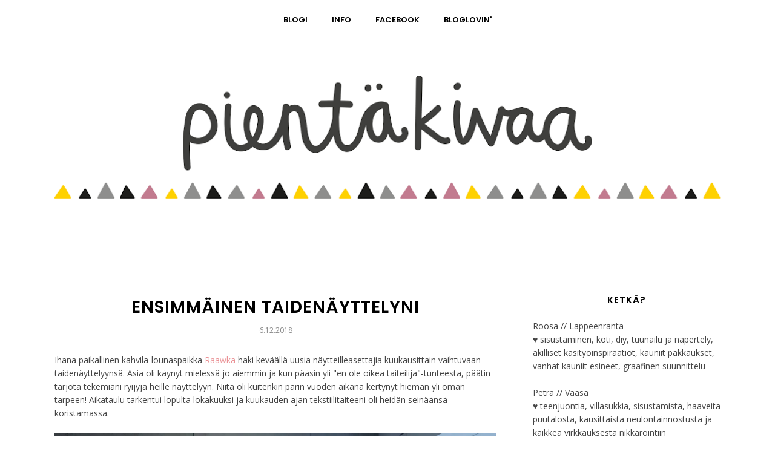

--- FILE ---
content_type: text/html; charset=UTF-8
request_url: https://pientakivaa.blogspot.com/2018/
body_size: 55828
content:
<!DOCTYPE html>
<html class='v2' dir='ltr' xmlns='http://www.w3.org/1999/xhtml' xmlns:b='http://www.google.com/2005/gml/b' xmlns:data='http://www.google.com/2005/gml/data' xmlns:expr='http://www.google.com/2005/gml/expr'>
<head>
<link href='https://www.blogger.com/static/v1/widgets/335934321-css_bundle_v2.css' rel='stylesheet' type='text/css'/>
<meta CONTENT='IE=edge' HTTP-EQUIV='X-UA-Compatible'/>
<meta content='width=device-width,initial-scale=1.0,minimum-scale=1.0,maximum-scale=1.0' name='viewport'/>
<link href='https://fonts.googleapis.com/css?family=Poppins:400,300,500,600,700' rel='stylesheet' type='text/css'/>
<link href='https://fonts.googleapis.com/css?family=Raleway:400,700' rel='stylesheet' type='text/css'/>
<link HREF='https://maxcdn.bootstrapcdn.com/font-awesome/4.6.3/css/font-awesome.min.css' REL='stylesheet'/>
<script src='//ajax.googleapis.com/ajax/libs/jquery/1.12.0/jquery.min.js'></script>
<script type='text/javascript'>
/*<![CDATA[*/
//Profile photo resize script
$(document).ready(function(){$("#main-slider div img",$(this)).each(function(){var src=$(this).attr("src").replace(/\/s[0-9]+/g,'/h494-w800-c');$(this).attr("src",src)})});
/*]]>*/
</script>
<script type='text/javascript'>
/*<![CDATA[*/
//Profile photo resize script
$(document).ready(function(){$("#Profile1 a img",$(this)).each(function(){var src=$(this).attr("src").replace(/\/s[0-9]+/g,'/s250-c');$(this).attr("src",src)})});
/*]]>*/
</script>
<script type='text/javascript'>
/*<![CDATA[*/
//Profile photo resize script
$(document).ready(function(){$("#Image99 img",$(this)).each(function(){var src=$(this).attr("src").replace(/\/s[0-9]+/g,'/s250-c');$(this).attr("src",src)})});
/*]]>*/
</script>
<script type='text/javascript'>
/*<![CDATA[*/
//Profile photo resize script
$(document).ready(function(){$("#PopularPosts1 img",$(this)).each(function(){var src=$(this).attr("src").replace(/\/s[0-9-a-z]+/g,'/s1600');$(this).attr("src",src)})});
/*]]>*/
</script>
<meta content='text/html; charset=UTF-8' http-equiv='Content-Type'/>
<meta content='blogger' name='generator'/>
<link href='https://pientakivaa.blogspot.com/favicon.ico' rel='icon' type='image/x-icon'/>
<link href='http://pientakivaa.blogspot.com/2018/' rel='canonical'/>
<link rel="alternate" type="application/atom+xml" title="Pientä kivaa - Atom" href="https://pientakivaa.blogspot.com/feeds/posts/default" />
<link rel="alternate" type="application/rss+xml" title="Pientä kivaa - RSS" href="https://pientakivaa.blogspot.com/feeds/posts/default?alt=rss" />
<link rel="service.post" type="application/atom+xml" title="Pientä kivaa - Atom" href="https://www.blogger.com/feeds/1637477557439222718/posts/default" />
<!--Can't find substitution for tag [blog.ieCssRetrofitLinks]-->
<meta content='http://pientakivaa.blogspot.com/2018/' property='og:url'/>
<meta content='Pientä kivaa' property='og:title'/>
<meta content='Itse tehtyä, ideoita, ystävyyttä ompelukoneen kanssa. Kaksi tyttöä näpertää ja askartelee. Puikkoja ja lankaakaan ei vierasteta, mutta täältä löydät muutakin kuin villasukkia.' property='og:description'/>
<title>
2018 - Pientä kivaa
</title>
<!-- Begin Open Graph metadata -->
<meta content='Pientä kivaa' property='og:title'/>
<meta content='blog' property='og:type'/>
<meta content='' name='description' property='og:description'/>
<meta content='http://pientakivaa.blogspot.com/2018/' property='og:url'/>
<!-- End Open Graph metadata -->
<style type='text/css'>@font-face{font-family:'Open Sans';font-style:normal;font-weight:400;font-stretch:100%;font-display:swap;src:url(//fonts.gstatic.com/s/opensans/v44/memSYaGs126MiZpBA-UvWbX2vVnXBbObj2OVZyOOSr4dVJWUgsjZ0B4taVIUwaEQbjB_mQ.woff2)format('woff2');unicode-range:U+0460-052F,U+1C80-1C8A,U+20B4,U+2DE0-2DFF,U+A640-A69F,U+FE2E-FE2F;}@font-face{font-family:'Open Sans';font-style:normal;font-weight:400;font-stretch:100%;font-display:swap;src:url(//fonts.gstatic.com/s/opensans/v44/memSYaGs126MiZpBA-UvWbX2vVnXBbObj2OVZyOOSr4dVJWUgsjZ0B4kaVIUwaEQbjB_mQ.woff2)format('woff2');unicode-range:U+0301,U+0400-045F,U+0490-0491,U+04B0-04B1,U+2116;}@font-face{font-family:'Open Sans';font-style:normal;font-weight:400;font-stretch:100%;font-display:swap;src:url(//fonts.gstatic.com/s/opensans/v44/memSYaGs126MiZpBA-UvWbX2vVnXBbObj2OVZyOOSr4dVJWUgsjZ0B4saVIUwaEQbjB_mQ.woff2)format('woff2');unicode-range:U+1F00-1FFF;}@font-face{font-family:'Open Sans';font-style:normal;font-weight:400;font-stretch:100%;font-display:swap;src:url(//fonts.gstatic.com/s/opensans/v44/memSYaGs126MiZpBA-UvWbX2vVnXBbObj2OVZyOOSr4dVJWUgsjZ0B4jaVIUwaEQbjB_mQ.woff2)format('woff2');unicode-range:U+0370-0377,U+037A-037F,U+0384-038A,U+038C,U+038E-03A1,U+03A3-03FF;}@font-face{font-family:'Open Sans';font-style:normal;font-weight:400;font-stretch:100%;font-display:swap;src:url(//fonts.gstatic.com/s/opensans/v44/memSYaGs126MiZpBA-UvWbX2vVnXBbObj2OVZyOOSr4dVJWUgsjZ0B4iaVIUwaEQbjB_mQ.woff2)format('woff2');unicode-range:U+0307-0308,U+0590-05FF,U+200C-2010,U+20AA,U+25CC,U+FB1D-FB4F;}@font-face{font-family:'Open Sans';font-style:normal;font-weight:400;font-stretch:100%;font-display:swap;src:url(//fonts.gstatic.com/s/opensans/v44/memSYaGs126MiZpBA-UvWbX2vVnXBbObj2OVZyOOSr4dVJWUgsjZ0B5caVIUwaEQbjB_mQ.woff2)format('woff2');unicode-range:U+0302-0303,U+0305,U+0307-0308,U+0310,U+0312,U+0315,U+031A,U+0326-0327,U+032C,U+032F-0330,U+0332-0333,U+0338,U+033A,U+0346,U+034D,U+0391-03A1,U+03A3-03A9,U+03B1-03C9,U+03D1,U+03D5-03D6,U+03F0-03F1,U+03F4-03F5,U+2016-2017,U+2034-2038,U+203C,U+2040,U+2043,U+2047,U+2050,U+2057,U+205F,U+2070-2071,U+2074-208E,U+2090-209C,U+20D0-20DC,U+20E1,U+20E5-20EF,U+2100-2112,U+2114-2115,U+2117-2121,U+2123-214F,U+2190,U+2192,U+2194-21AE,U+21B0-21E5,U+21F1-21F2,U+21F4-2211,U+2213-2214,U+2216-22FF,U+2308-230B,U+2310,U+2319,U+231C-2321,U+2336-237A,U+237C,U+2395,U+239B-23B7,U+23D0,U+23DC-23E1,U+2474-2475,U+25AF,U+25B3,U+25B7,U+25BD,U+25C1,U+25CA,U+25CC,U+25FB,U+266D-266F,U+27C0-27FF,U+2900-2AFF,U+2B0E-2B11,U+2B30-2B4C,U+2BFE,U+3030,U+FF5B,U+FF5D,U+1D400-1D7FF,U+1EE00-1EEFF;}@font-face{font-family:'Open Sans';font-style:normal;font-weight:400;font-stretch:100%;font-display:swap;src:url(//fonts.gstatic.com/s/opensans/v44/memSYaGs126MiZpBA-UvWbX2vVnXBbObj2OVZyOOSr4dVJWUgsjZ0B5OaVIUwaEQbjB_mQ.woff2)format('woff2');unicode-range:U+0001-000C,U+000E-001F,U+007F-009F,U+20DD-20E0,U+20E2-20E4,U+2150-218F,U+2190,U+2192,U+2194-2199,U+21AF,U+21E6-21F0,U+21F3,U+2218-2219,U+2299,U+22C4-22C6,U+2300-243F,U+2440-244A,U+2460-24FF,U+25A0-27BF,U+2800-28FF,U+2921-2922,U+2981,U+29BF,U+29EB,U+2B00-2BFF,U+4DC0-4DFF,U+FFF9-FFFB,U+10140-1018E,U+10190-1019C,U+101A0,U+101D0-101FD,U+102E0-102FB,U+10E60-10E7E,U+1D2C0-1D2D3,U+1D2E0-1D37F,U+1F000-1F0FF,U+1F100-1F1AD,U+1F1E6-1F1FF,U+1F30D-1F30F,U+1F315,U+1F31C,U+1F31E,U+1F320-1F32C,U+1F336,U+1F378,U+1F37D,U+1F382,U+1F393-1F39F,U+1F3A7-1F3A8,U+1F3AC-1F3AF,U+1F3C2,U+1F3C4-1F3C6,U+1F3CA-1F3CE,U+1F3D4-1F3E0,U+1F3ED,U+1F3F1-1F3F3,U+1F3F5-1F3F7,U+1F408,U+1F415,U+1F41F,U+1F426,U+1F43F,U+1F441-1F442,U+1F444,U+1F446-1F449,U+1F44C-1F44E,U+1F453,U+1F46A,U+1F47D,U+1F4A3,U+1F4B0,U+1F4B3,U+1F4B9,U+1F4BB,U+1F4BF,U+1F4C8-1F4CB,U+1F4D6,U+1F4DA,U+1F4DF,U+1F4E3-1F4E6,U+1F4EA-1F4ED,U+1F4F7,U+1F4F9-1F4FB,U+1F4FD-1F4FE,U+1F503,U+1F507-1F50B,U+1F50D,U+1F512-1F513,U+1F53E-1F54A,U+1F54F-1F5FA,U+1F610,U+1F650-1F67F,U+1F687,U+1F68D,U+1F691,U+1F694,U+1F698,U+1F6AD,U+1F6B2,U+1F6B9-1F6BA,U+1F6BC,U+1F6C6-1F6CF,U+1F6D3-1F6D7,U+1F6E0-1F6EA,U+1F6F0-1F6F3,U+1F6F7-1F6FC,U+1F700-1F7FF,U+1F800-1F80B,U+1F810-1F847,U+1F850-1F859,U+1F860-1F887,U+1F890-1F8AD,U+1F8B0-1F8BB,U+1F8C0-1F8C1,U+1F900-1F90B,U+1F93B,U+1F946,U+1F984,U+1F996,U+1F9E9,U+1FA00-1FA6F,U+1FA70-1FA7C,U+1FA80-1FA89,U+1FA8F-1FAC6,U+1FACE-1FADC,U+1FADF-1FAE9,U+1FAF0-1FAF8,U+1FB00-1FBFF;}@font-face{font-family:'Open Sans';font-style:normal;font-weight:400;font-stretch:100%;font-display:swap;src:url(//fonts.gstatic.com/s/opensans/v44/memSYaGs126MiZpBA-UvWbX2vVnXBbObj2OVZyOOSr4dVJWUgsjZ0B4vaVIUwaEQbjB_mQ.woff2)format('woff2');unicode-range:U+0102-0103,U+0110-0111,U+0128-0129,U+0168-0169,U+01A0-01A1,U+01AF-01B0,U+0300-0301,U+0303-0304,U+0308-0309,U+0323,U+0329,U+1EA0-1EF9,U+20AB;}@font-face{font-family:'Open Sans';font-style:normal;font-weight:400;font-stretch:100%;font-display:swap;src:url(//fonts.gstatic.com/s/opensans/v44/memSYaGs126MiZpBA-UvWbX2vVnXBbObj2OVZyOOSr4dVJWUgsjZ0B4uaVIUwaEQbjB_mQ.woff2)format('woff2');unicode-range:U+0100-02BA,U+02BD-02C5,U+02C7-02CC,U+02CE-02D7,U+02DD-02FF,U+0304,U+0308,U+0329,U+1D00-1DBF,U+1E00-1E9F,U+1EF2-1EFF,U+2020,U+20A0-20AB,U+20AD-20C0,U+2113,U+2C60-2C7F,U+A720-A7FF;}@font-face{font-family:'Open Sans';font-style:normal;font-weight:400;font-stretch:100%;font-display:swap;src:url(//fonts.gstatic.com/s/opensans/v44/memSYaGs126MiZpBA-UvWbX2vVnXBbObj2OVZyOOSr4dVJWUgsjZ0B4gaVIUwaEQbjA.woff2)format('woff2');unicode-range:U+0000-00FF,U+0131,U+0152-0153,U+02BB-02BC,U+02C6,U+02DA,U+02DC,U+0304,U+0308,U+0329,U+2000-206F,U+20AC,U+2122,U+2191,U+2193,U+2212,U+2215,U+FEFF,U+FFFD;}</style>
<style id='page-skin-1' type='text/css'><!--
<Variable name="body.background" description="Body Background" type="background" color="#ffffff" default="$(color) none repeat scroll top left"/>
<Group description="Body Background" selector="">
<Variable name="body.bg" description="Body Background" type="color" default="#ffffff"/>
<Variable name="maincontent.bg" description="Main Content BG" type="color" default="#ffffff"/>
</Group>
<Group description="Body Text" selector="">
<Variable name="body.font" description="Body Font" type="font" default="normal normal 14px 'Raleway', sans-serif"/>
<Variable name="body.text.color" description="Body Font Color" type="color" default="#868686"/>
</Group>
<Group description="Links Color" selector="">
<Variable name="link.color" description="Link Color" type="color" default="#ea9195"/>
</Group>
<Group description="Top Menu" selector="">
<Variable name="topmenu.bg" description="Background Color" type="color" default="#000000"/>
<Variable name="topmenu.border" description="Border Color" type="color" default="#000000"/>
</Group>
<Group description="Header" selector="">
<Variable name="header.bg" description="Header Background" type="color" default="#ffffff"/>
<Variable name="logo.font" description="Logo Font" type="font" default="normal 300 70px 'Poppins', sans-serif"/>
<Variable name="logo.text.color" description="Logo Color" type="color" default="#000000"/>
<Variable name="logo.linkhover.color" description="Logo Link Hover" type="color" default="#000000"/>
<Variable name="description.font" description="Description Font" type="font" default="normal normal 12px 'Poppins', sans-serif"/>
<Variable name="decription.text.color" description="Description Text Color" type="color" default="#000000"/>
</Group>
<Group description="Main Navigation" selector="">
<Variable name="mainnav.font" description="Navigation Font" type="font" default="normal 600 13px 'Poppins', sans-serif"/>
<Variable name="mainnav.text.color" description="Links Color" type="color" default="#000000"/>
<Variable name="mainnav.hover.color" description="Links Hover Color" type="color" default="#ea9195"/>
<Variable name="mainnav.bg.color" description="Navigation Background Color" type="color" default="#ffffff"/>
<Variable name="mainnav.border" description="Border Color" type="color" default="#e5e5e5"/>
</Group>
<Group description="Drop Down Element" selector="">
<Variable name="dropdown.font" description="Navigation Font" type="font" default="normal 600 13px 'Poppins', sans-serif"/>
<Variable name="dropdown.bg.color" description="Drop Down BG" type="color" default="#ffffff"/>
<Variable name="dropdown.font.color" description="Font Color" type="color" default="#000000"/>
<Variable name="dropdown.bg.colorhover" description="BG Hover Color" type="color" default="#ffffff"/>
<Variable name="dropdown.font.colorhover" description="Font Hover Color" type="color" default="#ea9195"/>
<Variable name="dropdown.border.top" description="Top Border Color" type="color" default="#000000"/>
</Group>
<Group description="Mobile Main Navigation" selector="">
<Variable name="mobilenav.button" description="Button Color" type="color" default="#000000"/>
<Variable name="mobilenav.button.text" description="Button Text" type="color" default="#000000"/>
<Variable name="mobilenav.links" description="Menu Links" type="color" default="#000000"/>
<Variable name="mobilenav.bg.hover" description="Menu Links BG Hover" type="color" default="#ffffff"/>
<Variable name="mobilenav.links.hover" description="Menu Links Hover" type="color" default="#ea9195"/>
<Variable name="mobile.dropdown.bg" description="Drop Down BG" type="color" default="#ffffff"/>
<Variable name="mobile.menu.bg" description="Menu Background" type="color" default="#ffffff"/>
</Group>
<Group description="Slider Post Titles" selector="">
<Variable name="slider.title.font" description="Post Title Font" type="font" default="normal 600 20px 'Poppins', sans-serif"/>
<Variable name="slider.title.color" description="Post Title Color" type="color" default="#000000"/>
<Variable name="slider.title.bg" description="Post Title BG" type="color" default="#ffffff"/>
</Group>
<Group description="Slider Dots" selector="">
<Variable name="dots.color" description="Dot Color" type="color" default="#b2b2b2"/>
<Variable name="dots.color.active" description="Active Dot Color" type="color" default="#000000"/>
</Group>
<Group description="Above Content Gadgets" selector="">
<Variable name="abovecontent.title.font" description="Title Font" type="font" default="normal 500 18px 'Poppins', sans-serif"/>
<Variable name="abovecontent.title.color" description="Title Color" type="color" default="#000000"/>
<Variable name="abovecontent.widget.font" description="Text Font" type="font" default="normal normal 14px Open Sans"/>
<Variable name="abovecontent.widget.color" description="Text Color" type="color" default="#444444"/>
</Group>
<Group description="Above Posts Gadgets" selector="">
<Variable name="aboveposts.title.font" description="Title Font" type="font" default="normal 500 18px 'Poppins', sans-serif"/>
<Variable name="aboveposts.title.color" description="Title Color" type="color" default="#000000"/>
<Variable name="aboveposts.widget.font" description="Text Font" type="font" default="normal normal 14px Open Sans"/>
<Variable name="aboveposts.widget.color" description="Text Color" type="color" default="#444444"/>
</Group>
<Group description="Post Titles" selector="">
<Variable name="post.title.font" description="Post Title Font" type="font" default="normal 600 28px 'Poppins', sans-serif"/>
<Variable name="post.title.color" description="Title Color" type="color" default="#000000"/>
</Group>
<Group description="Date Below Title" selector="">
<Variable name="dateheader.font" description="Font" type="font" default="italic normal 16px Georgia, sans-serif;"/>
<Variable name="dateheader.color" description="Body Font Color" type="color" default="#888888"/>
</Group>
<Group description="Post Footer" selector="">
<Variable name="postfooter.font" description="Font" type="font" default="normal 600 11px 'Poppins', sans-serif"/>
<Variable name="postfooter.color" description="Font Color" type="color" default="#a0a0a0"/>
<Variable name="postfooterlink.color" description="Link Color" type="color" default="#a0a0a0"/>
<Variable name="post.border" description="Border Bottom" type="color" default="#e5e5e5"/>
</Group>
<Group description="Labels Below Post" selector="">
<Variable name="labelspost.font" description="Font" type="font" default="normal 500 12px 'Poppins', sans-serif"/>
<Variable name="labelspostlink.color" description="Link Color" type="color" default="#ea9195"/>
<Variable name="labelspostlink.color.hover" description="Hover Link Color" type="color" default="#ea9195"/>
</Group>
<Group description="Share Post Icons" selector="">
<Variable name="share.icons" description="Icons Color" type="color" default="#a0a0a0"/>
<Variable name="share.icons.hover" description="Icons Color Hover" type="color" default="#ea9195"/>
<Variable name="share.icons.bg" description="Background Color Hover" type="color" default="#ffffff"/>
</Group>
<Group description="Author Profile Below Post" selector="">
<Variable name="authorprofile.color" description="Text Color" type="color" default="#444444"/>
<Variable name="authorprofilelink.color" description="Name Color" type="color" default="#000000"/>
</Group>
<Group description="Related Posts" selector="">
<Variable name="relpost.heading" description="Heading Font" type="font" default="normal 500 18px 'Poppins', sans-serif"/>
<Variable name="relpost.heading.color" description="Heading Color" type="color" default="#000000"/>
<Variable name="relpost.heading.border" description="Border Color" type="color" default="#e5e5e5"/>
<Variable name="relpost.title" description="Post Title Font" type="font" default="normal 500 12px 'Poppins', sans-serif"/>
<Variable name="relpost.title.color" description="Post Title Color" type="color" default="#000000"/>
</Group>
<Group description="Post Comments" selector="">
<Variable name="comment.heading" description="Heading Font" type="font" default="normal 500 18px 'Poppins', sans-serif"/>
<Variable name="comment.heading.color" description="Heading Color" type="color" default="#000000"/>
<Variable name="comment.heading.border" description="Heading Border" type="color" default="#e5e5e5"/>
</Group>
<Group description="Read More Button" selector="">
<Variable name="readmore.font" description="Font" type="font" default="normal 600 11px 'Poppins', sans-serif"/>
<Variable name="readmore.color" description="Font Color" type="color" default="#ffffff"/>
<Variable name="readmore.border" description="Background Color" type="color" default="#000000"/>
<Variable name="readmore.hover" description="Hover Color" type="color" default="#a0a0a0"/>
</Group>
<Group description="Blog Pager" selector="">
<Variable name="blogpager.font" description="Font" type="font" default="normal 700 11px 'Poppins', sans-serif"/>
<Variable name="blogpager.color" description="Text Color" type="color" default="#000000"/>
<Variable name="blogpager.color.hover" description="Color Hover" type="color" default="#ea9195"/>
<Variable name="blogpager.border" description="Border Color" type="color" default="#e5e5e5"/>
</Group>
<Group description="Sidebar Gadgets" selector="">
<Variable name="widget.title.font" description="Sidebar Widget Title Font" type="font" default="normal 600 15px 'Poppins', sans-serif"/>
<Variable name="widget.title.color" description="Sidebar Widget Title Color" type="color" default="#000000"/>
<Variable name="widget.title.bg" description="Border Color" type="color" default="#e5e5e5"/>
</Group>
<Group description="Labels Gadget Sidebar" selector="">
<Variable name="label.font" description="Labels Font" type="font" default="normal 600 11px 'Poppins', sans-serif"/>
<Variable name="label.text" description="Text Color" type="color" default="#a0a0a0"/>
<Variable name="label.border" description="Label Border" type="color" default="#e1e1e1"/>
<Variable name="label.hover" description="Label Hover Color" type="color" default="#000000"/>
<Variable name="listlabel.color" description="Label Text (List Style)" type="color" default="#000000"/>
</Group>
<Group description="Blog Archive Gadget" selector="">
<Variable name="barchive.font" description="Labels Font" type="font" default="normal 500 14px 'Poppins', sans-serif"/>
<Variable name="barchive.text.color" description="Text Color" type="color" default="#000000"/>
<Variable name="barchive.link.hover" description="Link Hover Color" type="color" default="#ea9195"/>
<Variable name="barchive.border" description="DropDown Style Border" type="color" default="#e1e1e1"/>
<Variable name="barchive.ddtext.color" description="DropDown Style Text" type="color" default="#7a7a7a"/>
</Group>
<Group description="Follow Gadget" selector="">
<Variable name="follow.buttons" description="Follow Icons BG" type="color" default="#ffffff"/>
<Variable name="follow.buttons.color" description="Follow Icons Color" type="color" default="#000000"/>
<Variable name="follow.buttons.hover" description="Follow Ico BG Hover" type="color" default="#000000"/>
<Variable name="follow.buttons.color.hover" description="Follow Ico Color Hover" type="color" default="#ffffff"/>
</Group>
<Group description="Follow Gadget Top" selector="">
<Variable name="follow.buttons.color.top" description="Follow Icons Color" type="color" default="#ffffff"/>
<Variable name="follow.buttons.color.hover.top" description="Follow Ico Color Hover" type="color" default="#7c7c7c"/>
</Group>
<Group description="Search Box Top Gadget" selector="">
<Variable name="search.bg.top" description="Background" type="color" default="#212121"/>
<Variable name="search.border.top" description="Search Box Border" type="color" default="#212121"/>
<Variable name="search.text.top" description="Search Text Color" type="color" default="#737373"/>
</Group>
<Group description="Search Box Gadget" selector="">
<Variable name="search.bg" description="Background" type="color" default="#ffffff"/>
<Variable name="search.border" description="Search Box Border" type="color" default="#e1e1e1"/>
<Variable name="search.text" description="Search Text Color" type="color" default="#cccccc"/>
</Group>
<Group description="Follow by Email Gadget" selector="">
<Variable name="followbyemail.border" description="Email Box Border" type="color" default="#e1e1e1"/>
<Variable name="followbyemail.text" description="Email Text Color" type="color" default="#7a7a7a"/>
<Variable name="followbyemail.button.font" description="Button Font" type="font" default="normal 500 12px 'Poppins', sans-serif"/>
<Variable name="followbyemail.button.text" description="Button Text Color" type="color" default="#ffffff"/>
<Variable name="followbyemail.button.bg" description="Button Color" type="color" default="#000000"/>
</Group>
<Group description="Popular Posts Gadget" selector="">
<Variable name="popposts.font" description="Post Title Font" type="font" default="normal 500 15px 'Poppins', sans-serif"/>
<Variable name="popposts.font.color" description="Post Title Color" type="color" default="#000000"/>
<Variable name="popposts.snippet" description="Snippet Text Color" type="color" default="#999999"/>
</Group>
<Group description="Featured Post" selector="">
<Variable name="featuredpost.font" description="Post Title Font" type="font" default="normal 500 15px 'Poppins', sans-serif"/>
<Variable name="featuredpost.font.color" description="Post Title Color" type="color" default="#000000"/>
<Variable name="featuredpost.snippet" description="Text Color" type="color" default="#444444"/>
</Group>
<Group description="Contact Form Gadget" selector="">
<Variable name="contactform.button.text" description="Button Text Color" type="color" default="#ffffff"/>
<Variable name="contactform.button.font" description="Button Font" type="font" default="normal 500 15px 'Poppins', sans-serif"/>
<Variable name="contactform.button.bg" description="Button Color" type="color" default="#000000"/>
<Variable name="contactform.border" description="Input Borders" type="color" default="#e1e1e1"/>
<Variable name="contactform.font.color" description="Font Color" type="color" default="#000000"/>
<Variable name="contactform.font" description="Font" type="font" default="normal normal 14px Open Sans"/>
</Group>
<Group description="Footer Background" selector="">
<Variable name="footer.bg.main" description="Background" type="color" default="#ffffff"/>
<Variable name="footer.top.border" description="Top Border" type="color" default="#ffffff"/>
</Group>
<Group description="Footer Fonts" selector="">
<Variable name="footer.title.font" description="Titles Font" type="font" default="normal 700 16px 'Poppins', sans-serif"/>
<Variable name="footer.title.color" description="Title Font Color" type="color" default="#000000"/>
<Variable name="footer.font.color" description="Main Font Color" type="color" default="#444444"/>
<Variable name="footer.links.color" description="Links Color" type="color" default="#ea9195"/>
</Group>
<Group description="Footer Full Width" selector="">
<Variable name="ffw.bg.color" description="Background Color" type="color" default="#ffffff"/>
<Variable name="ffw.title.font" description="Titles Font" type="font" default="normal 700 16px 'Poppins', sans-serif"/>
<Variable name="ffw.title.color" description="Title Font Color" type="color" default="#000000"/>
<Variable name="ffw.font.color" description="Main Font Color" type="color" default="#444444"/>
<Variable name="ffw.links.color" description="Links Color" type="color" default="#ea9195"/>
</Group>
<Group description="Labels Gadget Footer" selector="">
<Variable name="footerlabel.text" description="Labels Text Color" type="color" default="#000000"/>
<Variable name="footerlabel.text.hover" description="Label Text Color Hover" type="color" default="#000000"/>
</Group>
<Group description="Bottom Footer (Credits)" selector="">
<Variable name="fcredits.bg" description="Background" type="color" default="#f8f8f8"/>
<Variable name="fcredits.border" description="Top Border" type="color" default="#f8f8f8"/>
<Variable name="fcredits.color" description="Font Color" type="color" default="#000000"/>
<Variable name="fcredits.link.color" description="Links Color" type="color" default="#000000"/>
</Group>
<Group description="Back to Top" selector="">
<Variable name="backtotop.icon" description="Arrow Ico Color" type="color" default="#424242"/>
<Variable name="backtotop.bg" description="Button Background" type="color" default="#eaeaea"/>
</Group>
/* CSS Reset
=========================== */
article,aside,details,figcaption,figure,footer,header,hgroup,main,nav,section,summary{display:block;}audio,canvas,video{display:inline-block;}audio:not([controls]){display:none;height:0;}[hidden]{display:none;}html{-ms-text-size-adjust:100%;-webkit-text-size-adjust:100%;}body{margin:0;}a:focus{outline:thin dotted;}a:active,a:hover{outline:0;}b,strong{font-weight:bold;}dfn{font-style:italic;}hr{-moz-box-sizing:content-box;box-sizing:content-box;height:0;}figure{margin:0;}fieldset{border:1px solid #c0c0c0;margin:0 2px;padding:0.35em 0.625em 0.75em;}legend{border:0;padding:0;}button,input,select,textarea{font-family:inherit;font-size:100%;margin:0;}button,input{line-height:normal;}button,select{text-transform:none;}button,html input[type="button"],input[type="reset"],input[type="submit"]{-webkit-appearance:button;cursor:pointer;}button[disabled],html input[disabled]{cursor:default;}input[type="checkbox"],input[type="radio"]{box-sizing:border-box;padding:0;}input[type="search"]{-webkit-appearance:textfield;-moz-box-sizing:content-box;-webkit-box-sizing:content-box;box-sizing:content-box;}input[type="search"]::-webkit-search-cancel-button,input[type="search"]::-webkit-search-decoration{-webkit-appearance:none;}button::-moz-focus-inner,input::-moz-focus-inner{border:0;padding:0;}textarea{overflow:auto;vertical-align:top;}table{border-collapse:collapse;border-spacing:0;}
html{color:#000;background:#FFF}body,div,dl,dt,dd,ul,ol,li,h1,h2,h3,h4,h5,h6,pre,code,form,fieldset,legend,input,textarea,p,blockquote,th,td{margin:0;padding:0}table{border-collapse:collapse;border-spacing:0}fieldset,img{border:0}address,caption,cite,code,dfn,em,strong,th,var{font-style:normal;font-weight:normal}ol,ul{list-style:none}caption,th{text-align:left}h1,h2,h3,h4,h5,h6{font-size:100%;font-weight:normal}q:before,q:after{content:''}abbr,acronym{border:0;font-variant:normal}sup{vertical-align:text-top}sub{vertical-align:text-bottom}input,textarea,select{font-family:inherit;font-size:inherit;font-weight:inherit;*font-size:100%}legend{color:#000}#yui3-css-stamp.cssreset{display:none}
textarea:focus, input:focus{outline: none;}
img {
max-width: 100%;
height: auto;
width: auto\9; /* ie8 */
}
ins{text-decoration:underline}
del{text-decoration:line-through}
.CSS_LIGHTBOX {
z-index: 9999 !important;
}
q:after,q:before{content:''}
abbr,acronym{border:0}
input, textarea
{-webkit-appearance: none;-moz-appearance: none;appearance: none;-webkit-border-radius: 0;-webkit-font-smoothing:antialiased;}
input:focus,
select:focus,
textarea:focus,
button:focus,
input:active,
select:active,
textarea:active,
button:active {
outline: none !important;
-webkit-box-shadow:none !important;
-moz-box-shadow:none !important;
box-shadow:none !important;
}
caption,th{text-align:center}
dl,ol,ul{list-style-position:inside;list-style:none;}
li{list-style:none;}
a{outline:none; text-decoration: none; transition: all 0.2s ease 0s; color:#ea9195;}
a:hover {color: #000; text-decoration:none;}
body{background:#ffffff none repeat scroll top left; font: normal normal 14px Open Sans; color: #444444; padding: 0; line-height: 1.6; -webkit-font-smoothing: antialiased; -moz-osx-font-smoothing: grayscale;
text-rendering: optimizeLegibility;}
.clr {clear:both; float:none;}
.post-timestamp {margin:0;}
.post-footer-line>* {margin:0;}
.widget {line-height: inherit;margin:0;}
.section {margin:0;}
.post-header, .post-footer {line-height: inherit;}
.widget li, .BlogArchive #ArchiveList ul.flat li {padding:0;}
.widget ul {padding:0;line-height: inherit;}
.status-msg-wrap {height:0px;visibility:hidden;display:none;}
#Attribution1 {height:0px;visibility:hidden;display:none;}
#b-navbar {height:0px;visibility:hidden;display:none;}
#navbar-iframe {height:0px;visibility:hidden;display:none !important;}
.fabe:before {content:"\f1b4"}
.fafa:before {content:"\f09a"}
.fatw:before {content:"\f099"}
.fahe:before {content:"\f004"}
.fadr:before {content:"\f17d"}
.fafl:before {content:"\f16e"}
.fago:before {content:"\f0d5"}
.fain:before {content:"\f16d"}
.fali:before {content:"\f0e1"}
.fapi:before {content:"\f0d2"}
.favi:before {content:"\f194"}
.fayo:before {content:"\f16a"}
.favi2:before {content:"\f1ca"}
.faso:before {content:"\f1be"}
.fabo:before {content:"\f02d"}
.fade:before {content:"\f1bd"}
.fafo:before {content:"\f180"}
.fare:before {content:"\f1a1"}
.fatu:before {content:"\f173"}
.fars:before {content:"\f09e"}
.fash:before {content:"\f07a"}
.favk:before {content:"\f189"}
.fatw2:before {content:"\f1e8"}
.fasp:before {content:"\f1bc"}
.faen:before {content:"\f0e0"}
/* Slider
=========================== */
#HTML9 h2.title {
display:none;
}
.slick-slider
{
position: relative;
display: block;
-moz-box-sizing: border-box;
box-sizing: border-box;
-webkit-user-select: none;
-moz-user-select: none;
-ms-user-select: none;
user-select: none;
-webkit-touch-callout: none;
-khtml-user-select: none;
-ms-touch-action: pan-y;
touch-action: pan-y;
-webkit-tap-highlight-color: transparent;
}
.slick-list
{
position: relative;
display: block;
overflow: hidden;
margin: 0;
padding: 0;
}
.slick-list:focus
{
outline: none;
}
.slick-list.dragging
{
cursor: pointer;
cursor: hand;
}
.slick-slider .slick-track,
.slick-slider .slick-list
{
-webkit-transform: translate3d(0, 0, 0);
-moz-transform: translate3d(0, 0, 0);
-ms-transform: translate3d(0, 0, 0);
-o-transform: translate3d(0, 0, 0);
transform: translate3d(0, 0, 0);
}
.slick-track
{
position: relative;
top: 0;
left: 0;
display: block;
margin: 0 auto;
}
.slick-track:before,
.slick-track:after
{
display: table;
content: '';
}
.slick-track:after
{
clear: both;
}
.slick-loading .slick-track
{
visibility: hidden;
}
.slick-slide
{
display: none;
float: left;
height: 100%;
min-height: 1px;
}
[dir='rtl'] .slick-slide
{
float: right;
}
.slick-slide img
{
display: block;
}
.slick-slide.slick-loading img
{
display: none;
}
.slick-slide.dragging img
{
pointer-events: none;
}
.slick-initialized .slick-slide
{
display: block;
}
.slick-loading .slick-slide
{
visibility: hidden;
}
.slick-vertical .slick-slide
{
display: block;
height: auto;
border: 1px solid transparent;
}
.slick-loading .slick-list
{
background-color: #fff;
}
/* Arrows */
.slick-prev,
.slick-next
{
font-size: 0;
line-height: 0;
position: absolute;
top: 50%;
display: block;
width: 20px;
height: 20px;
margin-top: -10px;
padding: 0;
cursor: pointer;
color: transparent;
border: none;
outline: none;
background: transparent;
}
.slick-prev:hover,
.slick-prev:focus,
.slick-next:hover,
.slick-next:focus
{
color: transparent;
outline: none;
background: transparent;
}
.slick-prev:hover:before,
.slick-prev:focus:before,
.slick-next:hover:before,
.slick-next:focus:before
{
opacity: 1;
}
.slick-prev.slick-disabled:before,
.slick-next.slick-disabled:before
{
opacity: .25;
}
.slick-prev:before,
.slick-next:before
{
font-size: 20px;
line-height: 1;
opacity: .75;
color: white;
-webkit-font-smoothing: antialiased;
-moz-osx-font-smoothing: grayscale;
}
.slick-prev
{
left: -25px;
}
[dir='rtl'] .slick-prev
{
right: -25px;
left: auto;
}
.slick-next
{
right: -25px;
}
[dir='rtl'] .slick-next
{
right: auto;
left: -25px;
}
/* Dots */
.slick-dots
{
display: block;
width: 100%;
padding: 0;
list-style: none;
text-align: center;
}
.slick-dots li
{
position: relative;
display: inline-block;
width: 14px;
height: 14px;
margin: 0 3px;
padding: 0;
cursor: pointer;
padding-top:10px;
}
.slick-dots li button
{
font-size: 0;
line-height: 0;
display: block;
width: 14px;
height: 14px;
padding: 5px;
cursor: pointer;
color: transparent;
border: 0;
outline: none;
background-color: #e1e1e1;
border-radius: 50%;
}
.slick-dots li.slick-active button {
background-color: #ea9195;
}
.slick-dots li button:hover,
.slick-dots li button:focus
{
outline: none;
}
.item.slick-slide:before {
content: &#39;&#39;;
position: absolute;
opacity: 0.4;
background: #000;
height: 100%;
width: 100%;
z-index: 9;
transition: all 0.25s;
-moz-transition: all 0.25s;
-webkit-transition: all 0.25s;
}
.item.slick-slide.slick-active:before {
content: &#39;&#39;;
position: absolute;
opacity: 1;
background: none;
transition: all 0.25s;
-moz-transition: all 0.25s;
-webkit-transition: all 0.25s;
}
.feat-title a {font: normal 600 20px 'Poppins', sans-serif; color: #000000; margin: 0; padding: 0; text-decoration: none; text-align: center;opacity:1; text-transform: uppercase;line-height:1.4;}
#main-slider .slick-prev,.main-gallery .slick-prev,#main-slider .slick-next,.main-gallery .slick-next,.related-stuff .slick-prev,.related-stuff .slick-next{
font-size: 25px;
color: #000000;
display: block;
text-align: center;
background-color: #ffffff;
outline: 0;
padding: 0;
width: 50px;
height: 50px;
position: absolute;
top: 50%;
margin-top: -25px;
border-radius: 50%;
cursor: pointer;
}
.related-stuff .slick-prev,.related-stuff .slick-next{
top:30%;
}
#main-slider .slick-prev {
left: 10px;
opacity: 0.8;
}
.main-gallery .slick-prev,.related-stuff .slick-prev{
left:-40px;
}
.main-gallery .slick-next,.related-stuff .slick-next{
right:-40px;
}
.main-gallery:hover .slick-prev,.related-stuff:hover .slick-prev{
left:0px;
}
.main-gallery:hover .slick-next,.related-stuff:hover .slick-next{
right:0px;
}
.slick-prev:before,.slick-next:before{
content:&#39;&#39;;
}
#main-slider .slick-next {
right: 10px;
opacity: 0.8;
}
.item{
position:relative;
}
#section-featured {
position: relative;
margin:0 auto;
}
#main-slider div img {
}
#main-slider div span.title {
font-size: 19px;
color: #fff;
position: absolute;
bottom: 0;
left: 0;
width: 100%;
padding: 25px;
}
div#main-slider{
width:100%;
overflow:hidden;
display:none;
}
.main-slider-start {
display:block !important;
}
.feat-wrapper {
position: absolute;
top: 50%;
margin: 0 auto;
margin: 0 auto;
width: 80%;
left: 50%;
transform: translateX(-50%) translateY(-50%);
}
.feat-wrapper-inner {
background-color: #ffffff;
opacity:0.9;
position: relative;
height: 100%;
z-index:99;
width: 100%;
display: table;
padding:30px;
vertical-align: middle;
text-align: center;
-moz-box-sizing: border-box;
-webkit-box-sizing: border-box;
box-sizing: border-box;
}
.feat--inner {
vertical-align: middle;
display: table-cell;
}
.feat-header {
margin-bottom: 0;
}
/* Header
=========================== */
#header {
background-color:#ffffff;
}
#Header1 {padding:60px 0 45px 0;}
#header-inner {
background-position:center !important;
margin:0 auto;
}
.Header h1 {
font: normal 300 70px 'Poppins', sans-serif;
text-align: center;
color:#000000;
margin:0;
line-height:1;
text-transform: uppercase;
letter-spacing: 4px;
}
.Header h1 a {
color:#000000;
}
#header h1 a:hover {
color:#000000;
}
.descriptionwrapper {
margin-top:15px;
}
.descriptionwrapper p {
font: normal normal 12px 'Poppins', sans-serif;
color:#000000;
text-align:center;
text-transform: uppercase;
letter-spacing: 2px;
}
#header-inner img {
border:0 none;
background:none;
width:auto;
height:auto;
margin:0 auto;
}
.titlewrapper {
text-align: center;
}
.Header .description {
margin:0;
padding:0;
}
/* Top Menu
=========================== */
#topmenu {
margin: 0 auto;
}
#topmenu-container {
background-color:#000000;
border-top:1px solid #000000;
border-bottom:1px solid #000000;
}
#topmenu:after {
visibility: hidden;
display: block;
content: "";
clear: both;
height: 0;
}
/* Main Menu
=========================== */
#LinkList60 {
display:none;
}
.menu-display {
display:block !important;
}
.menu-opacity {
z-index: 9999;
position: relative;
}
.main-menu {
text-align:center;
float:none;
}
.main-menu #nav {
background-color:#ffffff;
border-bottom:1px solid #e5e5e5;
}
.menu-opacity .main-menu #nav {
border-top:0;
border-bottom:0;
}
.menu-opacity .main-menu {
background-color:#ffffff;
}
.main-menu ul li ul {
z-index:998;
}
.main-menu > ul > li {
float:none;
display:inline-block;
line-height:64px;
position:relative;
list-style:none;
}
.main-menu > ul > li:last-child {
margin-right:0;
}
.main-menu > ul > li > a {
padding:10px 20px;
display:inline-block;
line-height:64px;
font:normal 600 13px 'Poppins', sans-serif;
color:#000000;
text-transform: uppercase;
}
.main-menu > ul > li > a:hover {
color:#ea9195;
}
.main-menu > ul > li:hover > ul {
display:block;
top:64px;
background-color:#ffffff;
}
.main-menu ul > li ul {
display:none;
position:absolute;
left:0;
top:100%;
z-index:993;
width:230px;
border: 1px solid rgba(0, 0, 0, 0.1);
border-top:2px solid #000000;
text-transform: uppercase;
}
.main-menu li ul li a {
height:inherit;
float:inherit;
text-align:left;
display:block;
margin:0!important;
padding:0 20px;
z-index:993;
font:normal 600 13px 'Poppins', sans-serif;
color:#000000;
line-height:42px;
}
.main-menu li ul li:last-child a {
border-bottom:none
}
.main-menu li a i {
margin-left:5px
}
.main-menu li ul li a:hover {
background-color:#ffffff;
}
.main-menu > ul > li:hover li:hover > a {
color:#ea9195;
}
#mobile-menu {
display:none;
}
.slicknav_btn { position: relative; display: block; vertical-align: middle; float: right; padding: 0.438em 1.5em 0.438em 1.5em; line-height: 1.125em; cursor: pointer; }
.slicknav_menu  .slicknav_menutxt { display: block; line-height: 1.188em; float: left; }
.slicknav_menu .slicknav_icon { float: left; margin: 0.188em 0 0 0.438em; }
.slicknav_menu .slicknav_no-text { margin: 0 }
.slicknav_menu .slicknav_icon-bar { display: block; width: 1.125em; height: 0.125em; -webkit-border-radius: 1px; -moz-border-radius: 1px; border-radius: 1px; -webkit-box-shadow: 0 1px 0 rgba(0, 0, 0, 0.25); -moz-box-shadow: 0 1px 0 rgba(0, 0, 0, 0.25); box-shadow: 0 1px 0 rgba(0, 0, 0, 0.25); }
.slicknav_btn .slicknav_icon-bar + .slicknav_icon-bar { margin-top: 0.188em }
.slicknav_nav { clear: both }
.slicknav_nav ul,
.slicknav_nav li { display: block }
.slicknav_nav .slicknav_arrow { font-size: 0.8em; margin: 0 0 0 0.4em; }
.slicknav_nav .slicknav_item { cursor: pointer; }
.slicknav_nav .slicknav_row { display: block; }
.slicknav_nav a { display: block }
.slicknav_nav .slicknav_item a,
.slicknav_nav .slicknav_parent-link a { display: inline }
.slicknav_brand { float:left }
.slicknav_menu:before,
.slicknav_menu:after { content: " "; display: table; }
.slicknav_menu:after { clear: both }
/* IE6/7 support */
.slicknav_menu { *zoom: 1 }
.slicknav_menu {
font:normal 600 13px 'Poppins', sans-serif;
font-size:16px;
box-sizing:border-box;
}
.slicknav_menu .fa-angle-down {
display:none;
}
.slicknav_menu * {
box-sizing:border-box;
}
/* Button */
.slicknav_btn {
margin: 0 10px 0 0;
text-decoration:none;
border: 2px solid #000000;
}
/* Button Text */
.slicknav_menu  .slicknav_menutxt {
color: #000000;
font-weight: bold;
}
/* Button Lines */
.slicknav_menu .slicknav_icon-bar {
background-color: #000000;
}
.slicknav_menu {
background:#ffffff;
}
.slicknav_nav {
color:#000000;
margin:0;
padding:0;
font-size:0.875em;
background: #ffffff;
margin:0 10px;
border: 1px solid rgba(0, 0, 0, 0.1);
border-top:2px solid #000000;
}
.slicknav_nav, .slicknav_nav ul {
list-style: none;
overflow:hidden;
}
.slicknav_nav ul {
padding:0;
margin:0;
}
.slicknav_nav .slicknav_row {
padding:5px 10px;
margin:2px 5px;
}
.slicknav_nav a{
padding:5px 10px;
margin:2px 5px;
text-decoration:none;
color:#000000;
}
.slicknav_nav .slicknav_item a,
.slicknav_nav .slicknav_parent-link a {
padding:0;
margin:0;
}
.slicknav_nav .slicknav_row:hover {
background:#ffffff;
color:#ea9195;
}
.slicknav_row:hover a {
color:#ea9195;
}
.slicknav_nav a:hover{
background:#ffffff;
color:#ea9195;
}
.slicknav_nav .slicknav_txtnode {
margin-left:15px;
}
.slicknav_brand {
color:#000000;
font-size: 18px;
line-height:30px;
padding:7px 12px;
height:44px;
}
.slicknav_nav ul li ul {
margin-left:20px;
}
/* Posts
=========================== */
#content-wrapper {
background-color:#ffffff;
}
.status-msg-wrap {
background:#ffffff;
color:#000;
width:100%;
overflow:hidden;
margin-bottom:30px;
margin-top:0;
font-size:14px;
text-transform:capitalize;
padding:10px;
}
.status-msg-wrap a {
color:#000000;
text-decoration:none
}
.status-msg-wrap a:hover {
color:#ea9195
}
.status-msg-body {
width:97.5%;
background:#fff
}
.status-msg-border {
border:none
}
#content .post-outer {
margin-bottom:40px;
}
#content .post-outer:last-child {
margin-bottom:0px;
}
.post-body {
overflow:hidden;
}
.post {
padding-bottom: 10px;
border-bottom: 1px solid #e5e5e5;
}
.pinimg {padding:10px !important;}
.post-title a, .post-title {font: normal 600 28px 'Poppins', sans-serif; color: #000000; margin: 0; padding: 0; text-decoration: none; text-align: center;line-height: 1.4;letter-spacing: 1px;text-transform: uppercase;}
.post-title a:hover {opacity:.60;}
.post-header {
margin-bottom:30px;
}
.date-header {
font: normal normal 12px Open Sans;
color: #888888;
margin-top:10px;
display: inherit;
text-align:center;
}
.post-footer {
text-transform: uppercase;
}
.post-footer-line-1 {
position:relative;
margin-top:40px;
min-height: 20px;
font: normal 600 11px 'Poppins', sans-serif;
color: #a0a0a0;
line-height:1.8;
}
.post-footer-line-1 a {
color: #a0a0a0;
}
.post-footer-line-1 a:hover {
color:#ea9195;
}
.post-footer-line-2 {
margin-top:25px;
font: normal 600 11px 'Poppins', sans-serif;
color: #a0a0a0;
}
.post-footer-line-2 .post-labels {
}
.post-footer-line-2 .post-labels a {
font: normal 500 12px 'Poppins', sans-serif;
color: #ea9195;
text-transform:uppercase;
margin-left:6px;
}
.post-footer-line-2 .post-labels a:hover {
text-decoration:none;
color:#ea9195;
}
.post-location {
display:block;
}
.post-comment-link {
float:left;
width:33.3%;
line-height:32px;
}
.author-profile {
margin:0;
margin-top:60px;
color:#444444;
text-transform: none;
}
.author-profile a {
color:#000000;
font-weight: bold;
}
.author-profile img {
float:left;
width:80px;
height:80px;
margin-right:15px;
border-radius: 50%;
}
.post-body .tr-caption-container {
position: relative;
margin-bottom: 0;
padding: 0;
}
.post-body .tr-caption-container .tr-caption {
padding: 10px 15px;
background: #fff;
font-size: 12px;
}
.post-body h1,
.post-body h2,
.post-body h3,
.post-body h4,
.post-body h5,
.post-body h6 {
margin-bottom: 15px;
}
.post-body h1 {
font-size: 35px;
}
.post-body h2 {
font-size: 31px;
}
.post-body h3 {
font-size: 27px;
}
.post-body h4 {
font-size: 23px;
}
.post-body h5 {
font-size: 19px;
}
.post-body h6 {
font-size: 15px;
}
.post-body ul,
.post-body ol {
list-style: initial;
padding-left: 1.4em!important;
margin: 0!important;
line-height: inherit!important;
}
.post-body ul li {
list-style: disc!important;
}
.post-body ol li {
list-style: decimal!important;
}
.jump-link {
text-align: center;
float: left;
width: 33.3%;
}
.jump-link a {
font: normal 600 11px 'Poppins', sans-serif;
color: #ffffff;
text-transform: uppercase;
letter-spacing: 1px;
padding:10px 20px;
background-color: #000000;
line-height:32px;
white-space: nowrap;
}
.jump-link a:hover {
color:#fff;
background-color: #a0a0a0;
}
.Aside .more_link,.Aside .post-title,.Aside .post-header,.Aside .post-labels,.Aside .post-timestamp,.Quote .more_link {
display:none;
}
.Aside .post-body,.Aside .topic {
margin:0!important
}
.audio-wrapper .audiojs {
margin-top:-40px;
position:relative
}
.twitter-status iframe {
width:100%!important;
max-width:100%!important
}
.separator a[style*="margin-left: 1em; margin-right: 1em;"] {
margin-right:0 !important;
margin-left:0 !important;
}
.post-body blockquote {
font-style: italic;
margin: 10px 20px 10px 20px;
padding-left: 20px;
border-left: 5px solid #444444;
}
.post-body blockquote:before {
content: '\f10d';
font-family: FontAwesome;
font-style: normal;
font-weight: normal;
font-size: 20px;
display: block;
}
.pinimg {padding:10px !important;}
/* Post Share Buttons
=========================== */
.share-new-buttons {overflow: hidden; float:right;}
.hs-icon {display: inline-block; font-size: 18px; cursor: pointer; margin: 1px; width: 32px; height: 32px; line-height:32px; border-radius: 50%; text-align: center; position: relative; z-index: 1; color:#a0a0a0 !important;}
.hs-icon:after {pointer-events: none; position: absolute; width: 100%; height: 100%; border-radius: 50%; content: ''; -webkit-box-sizing: content-box;  -moz-box-sizing: content-box; box-sizing: content-box; top: 0; left: 0; padding: 0;}
.hs-icon:hover:after {}
.hs-icon:hover {background:#ffffff; color:#ea9195 !important; text-decoration:none !important;}
/* Comments
=========================== */
#gpluscomments {margin-top: 30px !important;}
.comments {margin-top: 30px;}
.comments h4 {
text-align: center;
font: normal 500 18px 'Poppins', sans-serif;
color:#000000;
margin-bottom: 30px;
padding-bottom:10px;
text-transform:uppercase;
border-bottom: 1px solid #e5e5e5;
}
.comments h4 span {
}
.comments .comments-content .comment-thread ol { overflow: hidden; margin: 0; }
.comments .comments-content .comment:first-child { padding-top: 0; }
.comments .comments-content .comment { margin-bottom: 0; padding-bottom: 0; }
.comments .avatar-image-container { max-height: 40px; width: 40px; }
.comments .avatar-image-container img { max-width: 40px; width: 40px; border-radius: 50%; }
.comments .comment-block { background: #ffffff; margin-left: 52px; padding: 0; border-bottom: 1px solid #e5e5e5;}
.comments .comments-content .comment-header a { color: #333;}
.comments .comments-content .user { display: block; font-weight: bold; }
.comments .comments-content .datetime { margin-left: 0; }
.comments .comments-content .datetime a { font-size: 12px;}
.comments .comments-content .comment-header, .comments .comments-content .comment-content { margin: 0 20px 10px 0; }
.comments .comment-block .comment-actions { display: block; text-align: right; margin-top:20px; }
.comments .comment .comment-actions a { background: #f4f4f4; color: #333; display: inline-block; font-size: 12px; margin-left: 1px; padding: 5px 8px; border: 1px solid #e5e5e5; border-bottom:0; }
.comments .comment .comment-actions a:hover { text-decoration: none; }
.comments .thread-toggle { display: none; }
.comments .comments-content .inline-thread {margin: 0 !important; padding: 0; }
.comments .continue { display: none; }
.comments .comments-content .comment-replies {margin-top:25px;margin-left: 50px;}
.comments .comments-content .icon.blog-author {display: none;}
.comment-thread ol {}
.comment-thread li:before {display:none;}
.comment-thread ol ol {}
.comment-thread li li:before {display:none;}
#backlinks-container {
height:0px;visibility:hidden;display:none;
}
/* Related Posts
=========================== */
.item .related-posts-widget {
margin-top: 60px;
}
.item .related-posts-widget h2 {
text-align: center;
font:normal 500 18px 'Poppins', sans-serif;
color:#000000;
margin-bottom: 30px;
padding-bottom:10px;
text-transform:uppercase;
border-bottom: 1px solid #e5e5e5;
}
.item .related-posts-widget h2 span {
}
.item .related-posts-widget ul:after {
visibility: hidden;
display: block;
content: "";
clear: both;
height: 0;
}
.item .related-posts-widget ul li {
overflow:hidden;
width: 30%;
float: left;
text-align: center;
margin-right:5%;
}
.item .related-posts-widget ul li:last-child {
margin:0;
}
.item .related-posts-widget ul li span {
display:block;
overflow:hidden;
margin: 0 auto;
line-height: 0;
}
.item .related-posts-widget ul li strong {
font:normal 500 12px 'Poppins', sans-serif;
color:#000000;
display:block;
background-color: #fff;
padding: 10px;
position: relative;
top: -30px;
margin: 0 10px;
}
.item .related-posts-widget ul li strong:hover {
text-decoration:none;
color:#ea9195;
}
/* Blog Pager
=========================== */
#blog-pager {
margin:60px 0 0 0;
text-align:center;
}
.blog-pager span,.home-link {
display:inline-block;
}
.blog-pager span a,.home-link {
text-transform:uppercase;
display: inline-block;
font:normal 700 11px 'Poppins', sans-serif;
color:#000000;
border-bottom: 1px solid #e5e5e5;
padding-bottom: 5px;
letter-spacing: 2px;
}
.blog-pager span a:hover,.home-link:hover {
text-decoration:none;
color:#ea9195;
}
#blog-pager-older-link a:after {
content:'\f101';
font-family:'FontAwesome';
padding-left:5px;
}
#blog-pager-newer-link a:before {
content:'\f100';
font-family:'FontAwesome';
padding-right:5px;
}
.home-link:before {
content:'\f015';
font-family:'FontAwesome';
padding-right:5px;
}
/* Above Content Widgets
=========================== */
#above-content .widget {
margin:0 0 60px 0;
clear: both;
}
#above-content .widget-content {
font: normal normal 14px Open Sans;
color: #444444;
line-height: 1.6;
}
#above-content .widget-content:after {
visibility: hidden;
display: block;
content: "";
clear: both;
height: 0;
}
#above-content h2 {
font: normal 500 18px 'Poppins', sans-serif;
color: #000000;
text-transform:uppercase;
text-align: center;
line-height: 1em;
margin-bottom: 30px;
letter-spacing: 2px;
}
#above-content .popular-posts li {
width:31%;
display: inline-block;
vertical-align: top;
padding-bottom:0 !important;
padding-top:0 !important;
margin-bottom:20px !important;
margin-right:2%;
}
#above-content .popular-posts {
margin-bottom:-20px;
}
/* Above Posts Content
=========================== */
#above-posts .widget {
margin:0 0 60px 0;
clear: both;
}
#above-posts .widget-content {
font: normal normal 14px Open Sans;
color: #444444;
line-height: 1.6;
}
#above-posts .widget-content:after {
visibility: hidden;
display: block;
content: "";
clear: both;
height: 0;
}
#above-posts h2 {
font: normal 500 18px 'Poppins', sans-serif;
color: #000000;
text-align: center;
line-height: 1em;
margin-bottom: 30px;
text-transform:uppercase;
letter-spacing: 2px;
}
/* Under Posts Content
=========================== */
#under-posts .widget {
margin:60px 0 0 0;
clear: both;
}
#under-posts .widget-content {
font: normal normal 14px Open Sans;
color: #444444;
line-height: 1.6;
}
#under-posts .widget-content:after {
visibility: hidden;
display: block;
content: "";
clear: both;
height: 0;
}
#under-posts h2 {
font: normal 500 18px 'Poppins', sans-serif;
color: #000000;
text-transform:uppercase;
text-align: center;
line-height: 1em;
margin-bottom: 30px;
letter-spacing: 2px;
}
/* Sidebar
=========================== */
#sidebar-wrapper .widget {
margin:0 0 40px 0;
padding-bottom:40px;
clear: both;
border-bottom:1px solid #e5e5e5;
}
#sidebar-wrapper .widget#ContactForm3 {margin-bottom:0; padding:0; border:0;}
#sidebar-wrapper .widget:last-child {
margin:0!important;
padding:0;
border-bottom:0;
}
#sidebar-wrapper .widget-content {
}
#sidebar-wrapper .widget-content:after {
visibility: hidden;
display: block;
content: "";
clear: both;
height: 0;
}
#sidebar-wrapper h2 {
font: normal 600 15px 'Poppins', sans-serif;
color: #000000;
text-transform:uppercase;
text-align: center;
display:block;
line-height: 1em;
margin-bottom: 25px;
letter-spacing: 1px;
}
.FeaturedPost h3 a {
font:normal 500 15px 'Poppins', sans-serif;
color:#000000;
line-height: 1.6;
text-align:center;
margin-top:5px;
display:block;
}
.FeaturedPost p {
color:#444444;
margin-bottom:10px;
display:none;
}
.FeaturedPost .image {
padding: 0 !important;
margin-left: auto;
margin-right: auto;
display: block;
}
.FeaturedPost h3 a:hover {
text-decoration:underline;
}
.FeaturedPost img:hover {
opacity:.9;
}
.popular-posts li {
width:100%;
overflow:hidden;
margin-bottom:15px!important;
padding:0 0 15px!important;
}
.popular-posts li:last-child {
border:none!important;
padding:0!important;
margin:0!important;
}
.PopularPosts .item-thumbnail {
margin:0px;
margin-bottom:5px;
}
.PopularPosts img {
padding-right:0;
width:100%;
}
.popular-posts .item-thumbnail img:hover {
opacity:.9;
}
.PopularPosts .item-title a {
font:normal 500 15px 'Poppins', sans-serif;
color:#000000;
}
.PopularPosts .item-title a:hover {
text-decoration:underline;
}
.PopularPosts .item-snippet {
margin-top:5px;
color:#999999;
}
#ArchiveList select {
width:100%;
padding:10px;
border: 1px solid #e1e1e1;
color: #7a7a7a;
background:#fff;
}
.list-label-widget-content li {
margin-bottom:10px!important;
padding:0 0 10px!important;
}
.BlogArchive ul.flat li {
margin-bottom:5px!important;
padding:0 0 5px!important;
}
.list-label-widget-content li {
text-align:center;
border-bottom:1px solid #e5e5e5;
}
.list-label-widget-content li:last-child,.BlogArchive ul.flat li:last-child {
margin:0!important;
padding:0!important;
border:none!important;
}
.list-label-widget-content li a,.list-label-widget-content li span {
font:normal normal 10px Open Sans;
color:#000000;
text-transform: uppercase;
letter-spacing: 1px;
}
.list-label-widget-content li a:hover {
color:#ea9195;
}
.BlogArchive {
font:normal normal 11px Open Sans;
}
.BlogArchive a,.BlogArchive ul.flat .archivedate,.BlogArchive .post-count{
color:#000000;
}
#ArchiveList a:hover {
color:#ea9195;
}
.BlogArchive #ArchiveList ul.posts li {
padding-left:1.5em;
}
.BlogArchive #ArchiveList ul li {
text-indent: 0px;
padding-left: 0px;
}
.list-label-widget-content li span {
padding-left:5px;
}
.list-label-widget-content li span:first-child {
float:none;
}
.cloud-label-widget-content {
overflow:hidden;
}
.cloud-label-widget-content span {
opacity:1;
display:block;
float:left;
margin: 0 5px 8px 0;
}
.cloud-label-widget-content span span {
margin:0;
}
.cloud-label-widget-content a,.cloud-label-widget-content span span  {
font:normal normal 10px Open Sans;
color:#a0a0a0;
float:left;
padding: 6px 8px 3px;
border:1px solid #e1e1e1;
letter-spacing:1px;
text-transform: uppercase;
}
.cloud-label-widget-content a:hover {
color:#ffffff;
background-color:#ea9195;
border-color:#ea9195;
}
.Label .widget-item-control {display:none;height:0;}
.label-size {
line-height: inherit;
}
.label-size-1, .label-size-2, .label-size-3, .label-size-4, .label-size-5 {font-size:100% !important;}
.fm_name,
.fm_email {margin-bottom: 10px;}
.contact-form-widget {
max-width:100%;
font:normal normal 14px Open Sans;
color:#000000;
}
.contact-form-widget input {
margin-bottom:10px;
color:#000000;
}
.contact-form-widget textarea {
color:#000000;
}
.contact-form-widget input,.contact-form-widget textarea {
max-width:100%!important;
width:100%;
}
.contact-form-widget input:hover, .contact-form-widget textarea:hover,
.contact-form-widget input:focus, .contact-form-widget textarea:focus {
border:none;
outline: none;
}
.contact-form-email, .contact-form-name {
border-top:0;
border:0;
border:1px solid #e1e1e1;
height:34px;
text-indent: 5px;
}
.contact-form-email-message{
border:0;
border:1px solid #e1e1e1;
text-indent: 5px;
}
.contact-form-button {
border-radius:0;
}
.contact-form-button:hover{
background:#000000;
color:#ffffff !important;
border:0;
}
.contact-form-button-submit {
font: normal 500 15px 'Poppins', sans-serif;
cursor:pointer;
background:#000000;
color:#ffffff !important;
border:0;
height: 35px;
line-height: 30px;
width: 200px !important;
display: block;
margin: 25px auto 0 auto;
text-transform: uppercase;
letter-spacing:2px;
}
.contact-form-name, .contact-form-email, .contact-form-email-message {
max-width:100%;
}
.contact-form-email:hover,.contact-form-name:hover,.contact-form-email-message:hover,
.contact-form-widget textarea:hover,
.contact-form-widget input:hover
{
border:1px solid #000000;
-webkit-box-shadow: none;
-moz-box-shadow: none;
box-shadow: none;
}
.contact-form-email:focus,.contact-form-name:focus,.contact-form-email-message:focus,
.contact-form-widget textarea:focus,
.contact-form-widget input:focus{
border:1px solid #adadad;
-webkit-box-shadow: inset 0px 0px 3px 0px rgba(0,0,0,0.6);
-moz-box-shadow: inset 0px 0px 3px 0px rgba(0,0,0,0.6);
box-shadow: inset 0px 0px 3px 0px rgba(0,0,0,0.6);
outline:none;
}
.contact-form-button-submit:hover {
background:#000000;
color:#ffffff !important;
border:0 !important;
}
#HTML102 {float:left;width:220px;}
#searchform fieldset {background: #ffffff; border: 1px solid #e1e1e1; padding: 0px 10px 0px 10px; height:35px; line-height:35px;}
#s {border: 0 none; width: 100%;color: #cccccc;background: #ffffff;}
#searchform fieldset input:-webkit-autofill {-webkit-box-shadow: 0 0 0px 1000px #ffffff inset;}
#searchform-top fieldset {background: #212121; border: 1px solid #212121; padding: 0px 10px 0px 10px; height:35px; line-height:35px;}
#s-top {border: 0 none; width: 100%;color: #737373;background: #212121;}
#searchform-top fieldset input:-webkit-autofill {-webkit-box-shadow: 0 0 0px 1000px #212121 inset;}
.follow-by-email-inner td {display: block;width: 100%;}
.FollowByEmail .follow-by-email-inner .follow-by-email-address {font: normal normal 14px Open Sans;background: #ffffff; border: 1px solid #e1e1e1; height:35px; line-height:35px;text-indent: 10px; color:#7a7a7a;}
.FollowByEmail .follow-by-email-inner .follow-by-email-submit {font: normal 500 12px 'Poppins', sans-serif; border-radius: 0px; -moz-border-radius: 0px; height:35px; width: 200px; line-height:31px; border:0; background:#000000; color:#ffffff;text-transform: uppercase; margin-left:0; margin: 10px auto 0 auto;display: block;}
.FollowByEmail .follow-by-email-inner .follow-by-email-submit:hover {}
.FollowByEmail .follow-by-email-inner input:-webkit-autofill {-webkit-box-shadow: 0 0 0px 1000px #fff inset;}
.FollowByEmail ::-webkit-input-placeholder {color:#7a7a7a;}
.FollowByEmail ::-moz-placeholder {color:#7a7a7a;}
.FollowByEmail :-ms-input-placeholder {color:#7a7a7a;}
.FollowByEmail input:-moz-placeholder {color:#7a7a7a;}
.social-media-gadget ul {overflow: hidden;line-height: 50px; text-align:center;}
.social-media-gadget ul li {display: inline-block;}
.social-media-gadget ul li a {margin: 1px; display: block; font-size: 22px; cursor: pointer; width: 44px; height: 44px; line-height:44px; border-radius: 50%; text-align: center; position: relative; z-index: 1; color:#000000; background:#ffffff;}
.social-media-gadget ul li a:after {pointer-events: none; position: absolute; width: 100%; height: 100%; border-radius: 50%; content: ''; -webkit-box-sizing: content-box;  -moz-box-sizing: content-box; box-sizing: content-box; top: 0; left: 0; padding: 0;}
.social-media-gadget ul li a:hover {background:#000000; color:#ffffff;}
.social-media-gadget ul li a:hover:after {}
.social-media-gadget a span.smg-label {display:none;}
#LinkList2 {float:right;}
.social-media-gadget-top ul {overflow: hidden;line-height: 35px; text-align:center;}
.social-media-gadget-top ul li {display: inline-block;}
.social-media-gadget-top ul li a {display: block; font-size: 18px; cursor: pointer; width: 30px; height: 35px; line-height:35px;text-align: center; position: relative; z-index: 1; color:#ffffff;}
.social-media-gadget-top ul li a:after {pointer-events: none; position: absolute; width: 100%; height: 100%; content: ''; -webkit-box-sizing: content-box;  -moz-box-sizing: content-box; box-sizing: content-box; top: 0; left: 0; padding: 0;}
.social-media-gadget-top ul li a:hover {color:#7c7c7c;}
.social-media-gadget-top ul li a:hover:after {}
.social-media-gadget-top a span.smg-label {display:none;}
.Profile img {padding:0 !important; border-radius: 50%; margin-left: auto;
margin-right: auto; margin-bottom:20px; display: block;}
img.profile-img {width:100%; max-width: 200px; height:100%; max-height: 200px; padding:0 !important;}
.profile-img {float:none;}
.profile-data,
.feed-links,
.profile-link {display: none !important;}
.profile-textblock {margin:0 !important;}
#Image99 img {
padding:0 !important; border-radius: 50%; margin-left: auto;
margin-right: auto; margin-bottom:20px; display: block;width:100%; max-width: 200px; height:100%; max-height: 200px;
}
/* Footer
=========================== */
#footer-fullwidth {
background-color:#ffffff;
}
#footer-fullwidth .widget {
color:#444444;
padding-top:30px;
}
#footer-fullwidth .widget a {
color:#ea9195;
}
#footer-fullwidth .widget h2 {
font: normal 700 16px 'Poppins', sans-serif;
color: #000000;
text-align: center;
line-height: 1em;
margin-bottom: 20px;
text-transform:uppercase;
letter-spacing:2px;
}
#main-footer {
clear:both;
overflow:hidden;
background-color:#ffffff;
border-top:1px solid #ffffff;
}
#footer {
padding-bottom:50px;
}
#footer .widget {
margin-top:50px;
color:#444444;
}
#footer .widget a {
color:#ea9195;
}
#footer .widget h2 {
display:block;
font: normal 700 16px 'Poppins', sans-serif;
color: #000000;
text-align: center;
text-transform:uppercase;
line-height: 1em;
margin-bottom: 30px;
letter-spacing: 2px;
}
.footer-column {
width:33%;
float:left;
}
#footer-col1 .widget {
padding-right:20px;
}
#footer-col2 .widget {
padding-right:20px;
padding-left:20px;
}
#footer-col3 .widget {
padding-left:20px;
}
#footer-fullcolumn .popular-posts li {
width:31%;
display: inline-block;
vertical-align: top;
padding-bottom:0 !important;
padding-top:0 !important;
margin-bottom:20px !important;
margin-right:2%;
}
#footer-fullcolumn .popular-posts {
margin-bottom:-20px;
}
#footer .cloud-label-widget-content a, #footer .cloud-label-widget-content span span {
color:#000000 !important;
}
#footer .cloud-label-widget-content a:hover {
color:#000000 !important;
}
.footer-credits {
background:#f8f8f8;
color:#000000;
font-size:11px;
border-top:1px solid #f8f8f8;
text-align:center;
}
.footer-credits a {
color:#000000;
}
.footer-credits a:hover {
color:#000000;
}
.f-credits {
padding:15px 0 15px 0;
}
/* Back to the top
=========================== */
i.fa.fa-angle-up{
position: relative;
color:#424242;
font-size: 28px;
left: calc(50% - 9px);
top: calc(50% - 16px);
}
.cd-container {
width: 90%;
max-width: 768px;
margin: 2em auto;
}
.cd-container::after {
content: '';
display: table;
clear: both;
}
.cd-top {
display: inline-block;
height: 40px;
width: 40px;
position: fixed;
bottom: 40px;
right: 10px;
overflow: hidden;
white-space: nowrap;
background-color: #eaeaea;
visibility: hidden;
opacity: 0;
-webkit-transition: opacity .3s 0s, visibility 0s .3s;
-moz-transition: opacity .3s 0s, visibility 0s .3s;
transition: opacity .3s 0s, visibility 0s .3s;
border-radius: 50%;
}
.cd-top.cd-is-visible, .cd-top.cd-fade-out {
-webkit-transition: opacity .3s 0s, visibility 0s 0s;
-moz-transition: opacity .3s 0s, visibility 0s 0s;
transition: opacity .3s 0s, visibility 0s 0s;
}
.cd-top.cd-is-visible {visibility: visible;opacity: 1;}
.cd-top.cd-fade-out {opacity: .5;}
@media only screen and (min-width: 768px) {
.cd-top {right: 20px;bottom: 20px;}
}
@media only screen and (min-width: 1024px) {
.cd-top {height: 50px;width: 50px;right: 30px;bottom: 30px;}
}

--></style>
<style id='template-skin-1' type='text/css'><!--
#topmenu {
width: 1100px;
}
#content-wrapper {
width: 1100px;
margin:50px auto 10px auto;
padding:30px;
}
#content {
padding-right: 310px;
margin: 0 auto;
}
.content-main {
width: 100%;
float: left;
}
.content-blog {
padding-right: 60px;
}
#sidebar-wrapper{
width: 310px;
float: right;
}
#footer,
.header,
.main-menu #nav,
.f-credits {
width: 1100px;
margin:0 auto;
}
.post-body a {
max-width: calc( 1100px - 310px );
}
body#layout .section h4 {
display:none;
margin:0;
}
body#layout #content .post-outer {
margin-bottom: 0px;
padding: 0px;
}
body#layout div.section {
border:0;
margin:0px 0px 10px 0px;
padding:0px;
background-color: inherit;
}
body#layout {
padding:0 !important;
}
body#layout div.widget {
margin:0 !important;
margin: 0 10px 5px 10px !important;
}
body#layout #topmenu {width:100%;}
body#layout #HTML102 {}
body#layout #LinkList2 {}
#layout #LinkList60 {
display:block;
}
#layout #content-wrapper {
margin:0;
padding:0;
max-width:100%;
}
#layout #footer, #layout .header, #layout .main-menu #nav, #layout .f-credits {
max-width:100%;
}
#layout .content-blog {
padding-right:0;
}
#layout .hide-menu {
display:block;
}
#layout #header {
padding:0;
}
#layout,#layout .container {
width:100%;
}
#layout #header-wrapper {
padding-top:20px;
margin-bottom:30px;
background:#00a0b0;
overflow:hidden;
}
#layout #header-wrapper:before {
content:'Header';
text-transform:uppercase;
font-weight:800;
font-size:20px;
font-family:arial;
color:#FFF;
margin-bottom: 10px;
display: block;
}
#layout #header-wrapper .widget-content {
background:#00b7c9;
border:1px solid #00727d;
color:#FFF;
}
#layout #header-wrapper .draggable-widget .widget-wrap2 {
background-color:#00b7c9;
}
#layout #bt-slider-main {
padding-top:20px;
margin-bottom:30px;
background:#00a0b0;
overflow:hidden;
}
#layout #bt-slider-main:before {
content:'Slider';
text-transform:uppercase;
font-weight:800;
font-size:20px;
font-family:arial;
color:#FFF;
margin-bottom: 10px;
display: block;
}
#layout #bt-slider-main .widget-content {
background:#00b7c9;
border:1px solid #00727d;
color:#FFF;
}
#layout #bt-slider-main .draggable-widget .widget-wrap2 {
background-color:#00b7c9;
}
#layout #above-content {
padding-top:20px;
margin-bottom:30px;
background:#6a4a3c;
overflow:hidden;
}
#layout #above-content:before {
content:'Above Content';
text-transform:uppercase;
font-weight:800;
font-size:20px;
font-family:arial;
color:#FFF;
margin-bottom: 10px;
display: block;
}
#layout #above-content .widget-content {
background:#845c4b;
border:1px solid #453128;
color:#FFF;
}
#layout #above-content .draggable-widget .widget-wrap2 {
background-color:#845c4b;
}
#layout #content-wrapper {
overflow:hidden;
}
#layout #content {
width:65%;
float:left;
padding-top:20px;
margin-bottom:30px;
background:#cc333f;
overflow:hidden;
padding-right:0;
}
#layout #content:before {
content:'Content';
text-transform:uppercase;
font-weight:800;
font-size:20px;
font-family:arial;
color:#FFF;
margin-bottom: 10px;
display: block;
}
#layout #content .widget-content {
background:#d95e67;
border:1px solid #932830;
color:#FFF;
}
#layout #content .draggable-widget .widget-wrap2 {
background-color:#d95e67;
}
#layout #sidebar-wrapper {
width:35%;
float:right;
padding-top:20px;
margin-bottom:30px;
background:#eb6841;
overflow:hidden;
}
#layout #sidebar-wrapper:before {
content:'Sidebar';
text-transform:uppercase;
font-weight:800;
font-size:20px;
font-family:arial;
color:#FFF;
margin-bottom: 10px;
display: block;
}
#layout #sidebar-wrapper .widget-content {
background:#fb8a68;
border:1px solid #9b462c;
color:#FFF;
}
#layout #sidebar-wrapper .draggable-widget .widget-wrap2 {
background-color:#fb8a68;
}
#layout #main-footer {
padding-top:20px;
margin-bottom:30px;
background:#edc951;
overflow:hidden;
}
#layout #main-footer .widget-content {
background:#d9c06b;
border:1px solid #86712d;
color:#FFF;
}
#layout #main-footer .draggable-widget .widget-wrap2 {
background-color:#d9c06b;
}
#layout #main-footer:before {
content:'Footer';
text-transform:uppercase;
font-weight:800;
font-size:20px;
font-family:arial;
color:#FFF;
margin-bottom: 10px;
display: block;
}
#layout .footer-column {
width:33%;
float:left;
}
#layout #header-wrapper .widget-content a,
#layout #main-footer .widget-content a,
#layout #sidebar-wrapper .widget-content a,
#layout #bt-slider-main .widget-content a,
#layout #content .widget-content a,
#layout #above-content .widget-content a {
color:#FFF!important;
border:1px solid;
padding:5px 10px;
}
#layout .footer-credits {
display:none;
}
#layout #footer {
padding-bottom:0;
}
body#layout div.layout-widget-description {display: none;}
body#layout a:visited,
body#layout .add_widget a {color:#ffffff;}
body#layout .add_widget {border: 1px solid #fff; margin: 0 10px 10px;}
--></style>
<style>
@media only screen and ( max-width: 1024px ){
#content-wrapper,
#footer,
.header,
.main-menu #nav,
.f-credits,
#topmenu {
padding-right:0;
padding-left:0;
padding-right:20px;
padding-left:20px;
max-width:calc(100% - 40px);
}
}


@media only screen and (max-width: 800px){
#content {
padding-right:0;
}
.content-main {
float:none;
}
.content-blog {
padding-right:0;
}
#sidebar-wrapper {
float:none;
width:100%;
margin-top:60px;
}
}


@media only screen and (max-width: 600px){
.item .related-posts-widget ul li {
float:none;
width:100%;
margin-bottom: 40px;
}
.item .related-posts-widget ul li:last-child {
margin-bottom: 0px;
}
.item .related-posts-widget strong {
margin-top:10px;
}
.footer-column {
float:none;
width:100%;
}
#footer-col1 .widget {
padding-right:0px;
}
#footer-col2 .widget {
padding-right:0px;
padding-left:0px;
}
#footer-col3 .widget {
padding-left:0px;
}
}


@media only screen and (max-width: 480px){
.pinimg {width: initial !important;}
#Header1 {
pading-top:0;
padding-top:30px;
pading-bottom:0;
padding-bottom:30px;
}
#content-wrapper {
margin-top:0;
margin-top:15px;
}
#content-wrapper,
#footer,
.header,
.main-menu #nav,
.f-credits {
padding-right:0;
padding-left:0;
padding-right:10px;
padding-left:10px;
width:calc(100% - 20px);
max-width:calc(100% - 20px);
}
#topmenu {
width:calc(100% - 20px);
max-width:calc(100% - 20px);
}
#main-slider {
margin-top:40px;
}
#HTML102 {
width:0;
display:none;
}
.post body img,
.post-body a img {
float:none !important;
display:block;
width:100%;
max-width:100%;
}
.share-new-buttons {
position: inherit;
bottom:0px;
margin-top: 20px
}

#mobile-menu {
display:block;
}

#LinkList60, .mmenu {
height:0px;visibility:hidden;display:none;
}

#mmenu-sticky-wrapper {
display:none;
}
.post-body blockquote {
margin-left:0;
border-left-width:1px;
padding-left: 5px;
}

}
@media (max-width: 979px) and (min-width: 768px){
.slide-content.page-scroll img {max-height: 175px;}
.slide-content .text-slide-title{font-size:25px;}
}

@media only screen and (max-width: 767px) and (min-width: 480px){
.slide-content.page-scroll img {max-height: 125px;}
.slide-content .text-slide-title {font-size: 20px;}
.feat-title a{font-size: 16px !important;}
.main-gallery .slick-prev,.related-stuff .slick-prev{left:0px;}
.main-gallery .slick-next,.related-stuff .slick-next{right:0px;}
.item.slick-slide:before {opacity:1;background:none;}
}

@media only screen and (max-width:479px){
.feat-title a{font-size: 16px !important;}
}
</style>
<style type='text/css'>
.cookie-choices-info {top:inherit !important;bottom:0 !important;padding:0 !important;opacity:.85 !important;}
.cookie-choices-info .cookie-choices-text {font-size:12px !important;margin-top:0 !important; margin-bottom:0 !important;margin-top:5px !important;margin-bottom:5px !important;}
.cookie-choices-info .cookie-choices-button {font-weight:inherit !important;}
</style>
<script type='text/javascript'>
 //<![CDATA[
var classicMode = false;
var summary = 20;
var indent = 3;
imgr = new Array();
imgr[0] = "https://blogger.googleusercontent.com/img/b/R29vZ2xl/AVvXsEj0vP-fKxk53Y2jIGv5gHWqvYGJwh5p_sju6-DJPJpsAERWn1tq45C4Kqnh5GpqsjTDZYGxTQJYOLeQn1Zh_p__xr-G446J0pi0rkrAuIZ6X0P6lU16axjAn1x_KhYKe5D-j11_ln7_has/s1600/no-image.png";
showRandomImg = true;
aBold = true;
summaryPost = 170;
summaryTitle = 25;
numposts1 = 6;
numposts2 = 8;
numposts3=3;
var classicMode = false;
var summary = 50;
var indent = 3;
var relatedTitles = new Array();
var relatedTitlesNum = 0;
var relatedUrls = new Array();
var thumburl = new Array();



function showrecentposts1(json) {
	j = (showRandomImg) ? Math.floor((imgr.length+1)*Math.random()) : 0;
	img  = new Array();
    if (numposts3 <= json.feed.entry.length) {
		maxpost = numposts1;
		}
	else
       {
	   maxpost=json.feed.entry.length;
	   }	
	document.write('<div id="main-slider">');
  	for (var i = 0; i < maxpost; i++) {
    	var entry = json.feed.entry[i];
    	var posttitle = entry.title.$t;
var feat_cat=entry.category[0].term;
		var pcm;
    	var posturl;
	
		var cate ='';
		for (var e=0; e < json.feed.entry[i].category.length;e++) {
			cate = cate + '<a href="/search/label/'+json.feed.entry[i].category[e].term+'?max-results=6">'+json.feed.entry[i].category[e].term+'</a>, ';		
		}
    	if (i == json.feed.entry.length) break;
    	for (var k = 0; k < entry.link.length; k++) {
      		if (entry.link[k].rel == 'alternate') {
        		posturl = entry.link[k].href;
        		break;
      		}
    	}
		
		
		
		for (var k = 0; k < entry.link.length; k++) {
      		if (entry.link[k].rel == 'replies' && entry.link[k].type == 'text/html') {
        		pcm = entry.link[k].title.split(" ")[0];
        		break;
      		}
    	}
		
    	if ("content" in entry) {
      		var postcontent = entry.content.$t;}
    	else
    	if ("summary" in entry) {
      		var postcontent = entry.summary.$t;}
    	else var postcontent = "";
    	
    	postdate = entry.published.$t;
	
	if(j>imgr.length-1) j=0;
	img[i] = imgr[j];
	
	s = postcontent	; a = s.indexOf("<img"); b = s.indexOf("src=\"",a); c = s.indexOf("\"",b+5); d = s.substr(b+5,c-b-5);

	if((a!=-1)&&(b!=-1)&&(c!=-1)&&(d!="")) img[i] = d;

	//cmtext = (text != 'no') ? '<i><font color="'+acolor+'">('+pcm+' '+text+')</font></i>' : '';


	var month = [1,2,3,4,5,6,7,8,9,10,11,12];
	var month2 = ["Jan","Feb","Mar","Apr","May","Jun","Jul","Aug","Sep","Oct","Nov","Dec"];

	var day = postdate.split("-")[2].substring(0,2);
	var m = postdate.split("-")[1];
	var y = postdate.split("-")[0];

	for(var u2=0;u2<month.length;u2++){
		if(parseInt(m)==month[u2]) {
			m = month2[u2] ; break;
		}
	}
	var tmb = img[i];
	var daystr = day+ ' ' + m + ' ' + y ;
   
      var trtd = '<div class="item"><a class="thumb-owl" href="'+posturl+'"><img src="'+tmb+'" /></a><div class="feat-wrapper"><div class="feat-wrapper-inner"><div class="feat--inner"><div class="feat-header"><h2 class="feat-title"><a href="'+posturl+'">'+posttitle+'</a></h2></div></div></div></div> <span class="border-feat"></span></div>';
	document.write(trtd);

	j++;
}
	document.write('</div>');
}



function stripHtmlTags(s, max) {
    return s.replace(/<.*?>/ig, '').split(/\s+/).slice(0, max - 1).join(' ')
}

function createSummaryAndThumb(pID, title, url, date, comment, author, tag, auth_url) {
    var posturl = url;
    var title = title;
    var date = date;
    var comment = comment;
    var tag = tag;
    var div = document.getElementById(pID);
    var img = div.getElementsByTagName("img");
var quote = div.getElementsByTagName("blockquote");

    var content1 = div.innerHTML.replace(/<img.*?>/ig, '').replace(/<iframe.*?>/ig, '');
    var arr = content1.split(/<br\s*\/?>/);
    var content = arr[0] + arr.slice(1, -1).join('<br>') + arr.slice(-1);


    var month = new Array();
    month[1] = "January";
    month[2] = "February";
    month[3] = "March";
    month[4] = "April";
    month[5] = "May";
    month[6] = "June";
    month[7] = "July";
    month[8] = "August";
    month[9] = "September";
    month[10] = "October";
    month[11] = "November";
    month[12] = "December";
    var n = month[date.split('/')[0]];
    var date1 = date.split('/')[1];
    var year = date.split('/')[2];

    if (img.length == 1) {
        var imgurl = img[0].src;
        var thumb = ' <header class="post-header"><div class="day">'+n+' '+date1+', '+year+'</div><h2 class="entry-title"><a class="animsition-link" href=' + posturl + '>' + title + '</a></h2></header><div class="post-image ImageWrapper"><a class="group1" href="'+imgurl+'"><img alt="' + title + ' Image" class="thumb-single" src="' + imgurl + '"></a></div>	';

        var summary1 = thumb + '<div class="entry-content clear"><div class="intro-text">' + stripHtmlTags(content, 60) + ' </div></div>';
    }
        else {
        if (img.length > 1) {
            var li = '';
            for (var i = 0; i < img.length; i++) {
                var li = li + '<a class="gal4" href="' + img[i].src + '"><img src="' + img[i].src + '"></a>';
            }
            var thumb = '<header class="post-header"><div class="day">'+n+' '+date1+', '+year+'</div><h2 class="entry-title"><a class="animsition-link" href=' + posturl + '>' + title + '</a></h2></header><div class="post-image"><div class="main-gallery">' + li + '</div></div>';
            var summary1 = thumb + '<div class="entry-content clear"><div class="intro-text">' + stripHtmlTags(content, 60) + ' </div></div>';
        }else {
            var frame = div.getElementsByTagName("iframe");
            if (frame.length >= 1) {
                var iframe1 = frame[0].src;
                var thumb = '<header class="post-header"><div class="day">'+n+' '+date1+', '+year+'</div><h2 class="entry-title"><a class="animsition-link" href=' + posturl + '>' + title + '</a></h2></header><div class="post-image"><iframe frameborder="no" src="' + iframe1 + '" scrolling="no"></iframe></div>';

                var summary1 = thumb + '<div class="entry-content clear"><div class="intro-text">' + stripHtmlTags(content, 60) + ' </div></div>';
            } else {
                var summary1 = '<header class="post-header"><div class="day">'+n+' '+date1+', '+year+'</div><h2 class="entry-title"><a class="animsition-link" href=' + posturl + '>' + title + '</a></h2></header><div class="entry-content clear"><div class="intro-text">' + stripHtmlTags(content, 60) + ' </div></div>';
            }
        }
    }


    div.innerHTML = summary1;
    div.style.display = "block";
    var elem = document.getElementsByClassName("separator");
    for (var i = 0; i < elem.length; i++) {
        elem[i].innerHTML = '';
    }

}
      //]]>
    </script>
<link href='https://www.blogger.com/dyn-css/authorization.css?targetBlogID=1637477557439222718&amp;zx=d3d85ee3-2058-4f70-8875-7143cfab18e1' media='none' onload='if(media!=&#39;all&#39;)media=&#39;all&#39;' rel='stylesheet'/><noscript><link href='https://www.blogger.com/dyn-css/authorization.css?targetBlogID=1637477557439222718&amp;zx=d3d85ee3-2058-4f70-8875-7143cfab18e1' rel='stylesheet'/></noscript>
<meta name='google-adsense-platform-account' content='ca-host-pub-1556223355139109'/>
<meta name='google-adsense-platform-domain' content='blogspot.com'/>

</head>
<body class='archive'>
<div id='header-wrapper'>
<div class='mmenu section' id='mmenu'><div class='widget LinkList' data-version='1' id='LinkList60'>
<div class='widget-content'>
<ul>
<li><a href='http://pientakivaa.blogspot.fi'>BLOGI</a></li>
<li><a href='http://pientakivaa.blogspot.fi/p/info.html'>INFO</a></li>
<li><a href='https://www.facebook.com/pientakivaa/?fref=ts'>FACEBOOK</a></li>
<li><a href='http://www.bloglovin.com/blogs/pienta-kivaa-3975590/'>BLOGLOVIN'</a></li>
</ul>
</div>
</div></div>
<div id='mobile-menu'></div>
<div id='header'>
<div class='header section' id='logo'><div class='widget Header' data-version='1' id='Header1'>
<div id='header-inner'>
<a href='https://pientakivaa.blogspot.com/' style='display: block'>
<img alt='Pientä kivaa' height='242px; ' id='Header1_headerimg' src='https://blogger.googleusercontent.com/img/b/R29vZ2xl/AVvXsEgKFKGauVfQT2Efh6PPAkNlCw48MXG2hOb0PG2BICCLK7XdwdGAm9Hluodr2a7VOHODV9hLVkBGgKhBaKvzE5U8QZ_qw-k4hChThlHhigPGcjbSkRVLr7IcWUFmlT5OPuy7jQwyGBJyBLc/s1120/pk_banneri_2015.png' style='display: block' width='1120px; '/>
</a>
</div>
</div></div>
</div><!-- end header -->
</div><!-- end header-wrapper -->
<!-- Slider Ends -->
<div id='content-wrapper'>
<div class='above-content no-items section' id='above-content'></div><!-- end above-content -->
<div id='content'>
<div CLASS='content-main'>
<div CLASS='content-blog'>
<div class='above-posts no-items section' id='above-posts'></div><!-- end above-posts -->
<div class='section' id='posts'><div class='widget Blog' data-version='1' id='Blog1'>
<div class='blog-posts hfeed'>
<script type='text/javascript'> var postDate=""; </script>
<!--Can't find substitution for tag [defaultAdStart]-->
<div class='post-outer'>
<div class='post hentry' itemprop='blogPost' itemscope='itemscope' itemtype='http://schema.org/BlogPosting'>
<meta content='https://blogger.googleusercontent.com/img/b/R29vZ2xl/AVvXsEhyAojuq-5SvFMliEXRFSa2YA3BCFp_ZimxkN_ZT7ptyux9nCaAuDOMKqAj2z9eaHuoQSeV3xntoPXBRH5bzBfi_Xw0lCr4-5fC9ZYmDCfMkB78qoS64Yw-QEbn4eES6bFPiehr2eAStLg/s1600/20181002_070116.jpg' itemprop='image_url'/>
<meta content='1637477557439222718' itemprop='blogId'/>
<meta content='2901208203915091611' itemprop='postId'/>
<a name='2901208203915091611'></a>
<h3 class='post-title entry-title' itemprop='name'>
<a href='https://pientakivaa.blogspot.com/2018/12/ensimmainen-taidenayttelyni.html'>Ensimmäinen taidenäyttelyni</a>
</h3>
<div class='post-header'>
<abbr class='date-header' itemprop='datePublished'>6.12.2018</abbr>
<script type='text/javascript'> postDate = "6.12.2018"; </script>
<div class='post-header-line-1'></div>
</div>
<div class='post-body entry-content' id='post-body-2901208203915091611' itemprop='description articleBody'>
<div class="separator" style="clear: both; text-align: left;">
Ihana paikallinen kahvila-lounaspaikka <a href="http://www.caferaawka.fi/" target="_blank">Raawka</a>&nbsp;haki keväällä uusia näytteilleasettajia kuukausittain vaihtuvaan taidenäyttelyynsä. Asia oli käynyt mielessä jo aiemmin ja kun pääsin yli "en ole oikea taiteilija"-tunteesta, päätin tarjota tekemiäni ryijyjä heille näyttelyyn. Niitä oli kuitenkin parin vuoden aikana kertynyt hieman yli oman tarpeen! Aikataulu tarkentui lopulta lokakuuksi ja kuukauden ajan tekstiilitaiteeni oli heidän seinäänsä koristamassa.</div>
<div class="separator" style="clear: both; text-align: center;">
<br /></div>
<div class="separator" style="clear: both; text-align: center;">
<a href="https://blogger.googleusercontent.com/img/b/R29vZ2xl/AVvXsEhyAojuq-5SvFMliEXRFSa2YA3BCFp_ZimxkN_ZT7ptyux9nCaAuDOMKqAj2z9eaHuoQSeV3xntoPXBRH5bzBfi_Xw0lCr4-5fC9ZYmDCfMkB78qoS64Yw-QEbn4eES6bFPiehr2eAStLg/s1600/20181002_070116.jpg" imageanchor="1" style="margin-left: 1em; margin-right: 1em;"><img border="0" data-original-height="1100" data-original-width="1600" src="https://blogger.googleusercontent.com/img/b/R29vZ2xl/AVvXsEhyAojuq-5SvFMliEXRFSa2YA3BCFp_ZimxkN_ZT7ptyux9nCaAuDOMKqAj2z9eaHuoQSeV3xntoPXBRH5bzBfi_Xw0lCr4-5fC9ZYmDCfMkB78qoS64Yw-QEbn4eES6bFPiehr2eAStLg/s1600/20181002_070116.jpg" /></a></div>
<br />
Ryijyt muodostivat harmaata seinää vasten oikein kauniin kokonaisuuden, onneksi mukana oli myös värejä!<br />
<br />
<div class="separator" style="clear: both; text-align: center;">
<a href="https://blogger.googleusercontent.com/img/b/R29vZ2xl/AVvXsEh-dTQqqRh71ijTix3d6axx-WHUAMVgkWxNMZsIOoVhyHuu3h-B95YCuwzKk6W6pA62vYjQiv09eOtWqt3J60gmqERP962NyXiPNon5Sj6pbOoEd860KsU5HFR_noA7Mzbj4-d68vEpZqk/s1600/IMG_20181001_173339_131.jpg" imageanchor="1" style="margin-left: 1em; margin-right: 1em;"><img border="0" data-original-height="1600" data-original-width="1280" src="https://blogger.googleusercontent.com/img/b/R29vZ2xl/AVvXsEh-dTQqqRh71ijTix3d6axx-WHUAMVgkWxNMZsIOoVhyHuu3h-B95YCuwzKk6W6pA62vYjQiv09eOtWqt3J60gmqERP962NyXiPNon5Sj6pbOoEd860KsU5HFR_noA7Mzbj4-d68vEpZqk/s1600/IMG_20181001_173339_131.jpg" /></a></div>
<br />
Myynti ei ollut näyttelyn pääasia, mutta muutama ryijy on myyty näyttelyn ja Instagramin kautta. (<a href="https://www.instagram.com/ryijymuija/" target="_blank">@ryijymuija</a>) Olen ollut erittäin iloinen siitä että jotain suunnittelemaani ja tekemääni roikkuu nyt muiden seiniä kaunistamassa. Vaikka nämä ovatkin hyvä lisä sisustukseen ja pehmeämpi vaihtoehto tai lisä tauluille, niin määräänsä enempää ei samalla seinällä viitsi pitää.<br />
<br />
<div class="separator" style="clear: both; text-align: center;">
<a href="https://blogger.googleusercontent.com/img/b/R29vZ2xl/AVvXsEhM-iWM046evUVxzOzEgw2ZJN77YMdgqRy_ivDQVSnDRWlbvblVDHsE0brUG7v5wSbPbCGxi7cdX58iOyelWhEHbbF9yWk5MMTO-YYjLGMsJ2E9TPwX6Q-WspxkmwdLO7yxTBVwYjn-bIs/s1600/IMG_20181005_100455_479.jpg" imageanchor="1" style="margin-left: 1em; margin-right: 1em;"><img border="0" data-original-height="1600" data-original-width="1600" src="https://blogger.googleusercontent.com/img/b/R29vZ2xl/AVvXsEhM-iWM046evUVxzOzEgw2ZJN77YMdgqRy_ivDQVSnDRWlbvblVDHsE0brUG7v5wSbPbCGxi7cdX58iOyelWhEHbbF9yWk5MMTO-YYjLGMsJ2E9TPwX6Q-WspxkmwdLO7yxTBVwYjn-bIs/s1600/IMG_20181005_100455_479.jpg" /></a></div>
<div style="text-align: center;">
(Isompi myyty.)</div>
<div style="text-align: center;">
<br /></div>
<div class="separator" style="clear: both; text-align: center;">
<a href="https://blogger.googleusercontent.com/img/b/R29vZ2xl/AVvXsEgIw7ErSDc2_h5yV1117-Yjl2znFq1rPIG-6tYNELGY-UCmS3Knze03GRKSun6_AvhiA1Za2fIyG0SPNQviW0heUJ4_iEIx5TbsDoQ3ehTljc8GIyt0c1mYiwdrPVLN81gDh_YBMAcWNcE/s1600/IMG_20181013_104755_852.jpg" imageanchor="1" style="margin-left: 1em; margin-right: 1em;"><img border="0" data-original-height="1600" data-original-width="1600" src="https://blogger.googleusercontent.com/img/b/R29vZ2xl/AVvXsEgIw7ErSDc2_h5yV1117-Yjl2znFq1rPIG-6tYNELGY-UCmS3Knze03GRKSun6_AvhiA1Za2fIyG0SPNQviW0heUJ4_iEIx5TbsDoQ3ehTljc8GIyt0c1mYiwdrPVLN81gDh_YBMAcWNcE/s1600/IMG_20181013_104755_852.jpg" /></a></div>
<div class="separator" style="clear: both; text-align: center;">
(Myyty.)</div>
<br />
<div class="separator" style="clear: both; text-align: center;">
<a href="https://blogger.googleusercontent.com/img/b/R29vZ2xl/AVvXsEj19rwQxBDrqQ5uhV1StleGBn5lNO8c-0DU7u8KWdhXN5_OZx1cLbd4TzzaqC653nXQ6LGhydXZ5FtyLbbDhgOl2kwjecdwjhazoi8SC_yfgqKOl4UP9V8MaztyVNlGTGkhaiYt0rGZAwc/s1600/IMG_20181030_152639_716.jpg" imageanchor="1" style="margin-left: 1em; margin-right: 1em;"><img border="0" data-original-height="1600" data-original-width="1600" src="https://blogger.googleusercontent.com/img/b/R29vZ2xl/AVvXsEj19rwQxBDrqQ5uhV1StleGBn5lNO8c-0DU7u8KWdhXN5_OZx1cLbd4TzzaqC653nXQ6LGhydXZ5FtyLbbDhgOl2kwjecdwjhazoi8SC_yfgqKOl4UP9V8MaztyVNlGTGkhaiYt0rGZAwc/s1600/IMG_20181030_152639_716.jpg" /></a></div>
<div class="separator" style="clear: both; text-align: center;">
Omia lemppareita!</div>
<div class="separator" style="clear: both; text-align: center;">
<br /></div>
<div class="separator" style="clear: both; text-align: center;">
<a href="https://blogger.googleusercontent.com/img/b/R29vZ2xl/AVvXsEgLqArxKrm0sIxPSApPaiTGmSD944838HK-0gQhh5YIv2iLUvWb42pusOTBPG3Vccni9eBmq0L4JSDKuW7kH1AdGveN4JFvGadkYfJ02KdxPnjM7Q7U4FoEpNytTBMEz8fdlqYpGSU4lwI/s1600/IMG_20181103_105920_910.jpg" imageanchor="1" style="margin-left: 1em; margin-right: 1em;"><img border="0" data-original-height="1080" data-original-width="1080" src="https://blogger.googleusercontent.com/img/b/R29vZ2xl/AVvXsEgLqArxKrm0sIxPSApPaiTGmSD944838HK-0gQhh5YIv2iLUvWb42pusOTBPG3Vccni9eBmq0L4JSDKuW7kH1AdGveN4JFvGadkYfJ02KdxPnjM7Q7U4FoEpNytTBMEz8fdlqYpGSU4lwI/s1600/IMG_20181103_105920_910.jpg" /></a></div>
<div class="separator" style="clear: both; text-align: left;">
<br /></div>
<div class="separator" style="clear: both; text-align: left;">
Muistathan että blogi päivittyy nykyään huomattavasti useammin ja reaaliaikaisemmin Instagramin puolella ----&gt; <a href="https://www.instagram.com/pientakivaa/" target="_blank">@pientakivaa</a>. Siellä olen kertonut mm. syksyisestä matonkudonnastani!</div>
<div class="separator" style="clear: both; text-align: left;">
<br /></div>
<div class="separator" style="clear: both; text-align: center;">
Petra</div>
<br />
<div style='clear: both;'></div>
</div>
<div class='post-footer'>
<div class='post-footer-line post-footer-line-1'><span class='post-author vcard'>
&#9829;:
<span class='fn' itemprop='author' itemscope='itemscope' itemtype='http://schema.org/Person'>
<meta content='https://www.blogger.com/profile/13402713103965234764' itemprop='url'/>
<a class='g-profile' href='https://www.blogger.com/profile/13402713103965234764' rel='author' title='author profile'>
<span itemprop='name'>Petra Ilona</span>
</a>
</span>
</span>
<span class='post-timestamp'>
klo
<abbr class='published' itemprop='datePublished' title='2018-12-06T11:12:00+02:00'>11:12</abbr>
</span>
<span class='reaction-buttons'>
</span>
<span class='post-location'>
</span>
<span class='post-comment-link'>
<a class='comment-link' href='https://pientakivaa.blogspot.com/2018/12/ensimmainen-taidenayttelyni.html#comment-form' onclick=''>
11 kommenttia
</a>
</span>
<div CLASS='share-new-buttons'>
<a class='hs-icon fa fatw' href='http://twitter.com/intent/tweet?text=Ensimmäinen taidenäyttelyni&url=https://pientakivaa.blogspot.com/2018/12/ensimmainen-taidenayttelyni.html' target='_blank' title='Tweet This'></a>
<a class='hs-icon fa fafa' href='http://www.facebook.com/sharer.php?u=https://pientakivaa.blogspot.com/2018/12/ensimmainen-taidenayttelyni.html&t=Ensimmäinen taidenäyttelyni' target='_blank' title='Share On Facebook'></a>
<a class='hs-icon fa fago' href='https://plusone.google.com/_/+1/confirm?hl=en&url=https://pientakivaa.blogspot.com/2018/12/ensimmainen-taidenayttelyni.html' target='_blank' title='Share On Google Plus'></a>
<a class='hs-icon fa fapi' href='javascript:void((function()%7Bvar%20e=document.createElement(&#39;script&#39;);e.setAttribute(&#39;type&#39;,&#39;text/javascript&#39;);e.setAttribute(&#39;charset&#39;,&#39;UTF-8&#39;);e.setAttribute(&#39;src&#39;,&#39;http://assets.pinterest.com/js/pinmarklet.js?r=&#39;+Math.random()*99999999);document.body.appendChild(e)%7D)());' title='Pin it'></a>
</div>
</div>
<div CLASS='clr'></div>
<div class='post-footer-line post-footer-line-2'><span class='post-labels'>
TUNNISTEET:
<a href='https://pientakivaa.blogspot.com/search/label/diy' rel='tag'>diy</a>,
<a href='https://pientakivaa.blogspot.com/search/label/ryijy' rel='tag'>ryijy</a>,
<a href='https://pientakivaa.blogspot.com/search/label/sisustus' rel='tag'>sisustus</a>
</span>
</div>
<div class='post-footer-line post-footer-line-3'>
</div>
</div>
</div>
</div>
<div class='post-outer'>
<div class='post hentry' itemprop='blogPost' itemscope='itemscope' itemtype='http://schema.org/BlogPosting'>
<meta content='https://blogger.googleusercontent.com/img/b/R29vZ2xl/AVvXsEhIiA7_EHdgnwJx6X5PLGPHVBCLt9Kxf0NqWli7c_Ebrdi08z8n3g2PgBLWvUg_XvjLxnNuuB3mER15HJE40M6K4apQveofyZdeafvgTDebRDehoO22nFvhdD_4Aq7RBeRjRbq-ehNEMY8/s1600/IMG_20180926_172946_585.jpg' itemprop='image_url'/>
<meta content='1637477557439222718' itemprop='blogId'/>
<meta content='2062384936682005511' itemprop='postId'/>
<a name='2062384936682005511'></a>
<h3 class='post-title entry-title' itemprop='name'>
<a href='https://pientakivaa.blogspot.com/2018/10/neulottu-vauvanpeitto.html'>Neulottu vauvanpeitto</a>
</h3>
<div class='post-header'>
<abbr class='date-header' itemprop='datePublished'>7.10.2018</abbr>
<script type='text/javascript'> postDate = "7.10.2018"; </script>
<div class='post-header-line-1'></div>
</div>
<div class='post-body entry-content' id='post-body-2062384936682005511' itemprop='description articleBody'>
<div class="separator" style="clear: both; text-align: center;">
<a href="https://blogger.googleusercontent.com/img/b/R29vZ2xl/AVvXsEhIiA7_EHdgnwJx6X5PLGPHVBCLt9Kxf0NqWli7c_Ebrdi08z8n3g2PgBLWvUg_XvjLxnNuuB3mER15HJE40M6K4apQveofyZdeafvgTDebRDehoO22nFvhdD_4Aq7RBeRjRbq-ehNEMY8/s1600/IMG_20180926_172946_585.jpg" imageanchor="1" style="margin-left: 1em; margin-right: 1em;"><img border="0" data-original-height="1600" data-original-width="1600" src="https://blogger.googleusercontent.com/img/b/R29vZ2xl/AVvXsEhIiA7_EHdgnwJx6X5PLGPHVBCLt9Kxf0NqWli7c_Ebrdi08z8n3g2PgBLWvUg_XvjLxnNuuB3mER15HJE40M6K4apQveofyZdeafvgTDebRDehoO22nFvhdD_4Aq7RBeRjRbq-ehNEMY8/s1600/IMG_20180926_172946_585.jpg" /></a></div>
<br />
Tämänkertainen peittolahja meni ystävän pikkuiselle pojalle. Aikaisemmat vauvanpeitot olen tehnyt virkkaamalla, mutta nyt halusin kokeilla neulomista.<br />
<br />
<div class="separator" style="clear: both; text-align: center;">
<a href="https://blogger.googleusercontent.com/img/b/R29vZ2xl/AVvXsEg7WDOxq-ju0j1N_6EQfWCNidUP8bXzS3EerTiwFfNt-vOqV6xe-hgKzKsa4S8om3JR_gYPd-dhr1-cZzjtkM62EEses2zA7rO9tspJK1xLKEQoJKh01zDapicwf2I1mph7VM9_PVby478/s1600/20180925_171242.jpg" imageanchor="1" style="margin-left: 1em; margin-right: 1em;"><img border="0" data-original-height="1600" data-original-width="900" src="https://blogger.googleusercontent.com/img/b/R29vZ2xl/AVvXsEg7WDOxq-ju0j1N_6EQfWCNidUP8bXzS3EerTiwFfNt-vOqV6xe-hgKzKsa4S8om3JR_gYPd-dhr1-cZzjtkM62EEses2zA7rO9tspJK1xLKEQoJKh01zDapicwf2I1mph7VM9_PVby478/s1600/20180925_171242.jpg" /></a></div>
<br />
<div class="separator" style="clear: both; text-align: center;">
<a href="https://blogger.googleusercontent.com/img/b/R29vZ2xl/AVvXsEj6ZTwAQpAm6r4lHPj12lp4zTkHQGs-q9C73fDMZ8V0bW3OkRbzWiUqvl8P3I7qbVLFH3h5xMqm-yZ1QJjwMIPLux5xzWVoAXC_KPrbOQYc89fo6QM2ahShbFQGlK2ym8zXadg_k57Cuv0/s1600/20180925_171355.jpg" imageanchor="1" style="margin-left: 1em; margin-right: 1em;"><img border="0" data-original-height="1600" data-original-width="900" src="https://blogger.googleusercontent.com/img/b/R29vZ2xl/AVvXsEj6ZTwAQpAm6r4lHPj12lp4zTkHQGs-q9C73fDMZ8V0bW3OkRbzWiUqvl8P3I7qbVLFH3h5xMqm-yZ1QJjwMIPLux5xzWVoAXC_KPrbOQYc89fo6QM2ahShbFQGlK2ym8zXadg_k57Cuv0/s1600/20180925_171355.jpg" /></a></div>
<br />
<div class="separator" style="clear: both; text-align: center;">
<a href="https://blogger.googleusercontent.com/img/b/R29vZ2xl/AVvXsEjhjkRQ3QWOpUMnN60ZnWEmGRTYUnrEjG_Dqu34rMGAD707EPgoFikIQnfeOYebIqPYCYKScT_Pww50n7DqQ70rs4c_DpCYa1Qdch2qqvMRnm5ao8ru-PJwOrF_GPgMQ4f0f8T454sqRro/s1600/20181007_195402.jpg" imageanchor="1" style="margin-left: 1em; margin-right: 1em;"><img border="0" data-original-height="1124" data-original-width="1600" src="https://blogger.googleusercontent.com/img/b/R29vZ2xl/AVvXsEjhjkRQ3QWOpUMnN60ZnWEmGRTYUnrEjG_Dqu34rMGAD707EPgoFikIQnfeOYebIqPYCYKScT_Pww50n7DqQ70rs4c_DpCYa1Qdch2qqvMRnm5ao8ru-PJwOrF_GPgMQ4f0f8T454sqRro/s1600/20181007_195402.jpg" /></a></div>
<div class="separator" style="clear: both; text-align: center;">
<br /></div>
<div class="separator" style="clear: both; text-align: left;">
Peitto on neulottu käyttäen puuvillalankaa. Langat olivat hieman eri paksuisia joten 30 silmukan sääntö ei päde ihan kaikkien palasten leveydessä. Lähes jokaisessa palassa on erilainen neulepinta. Kokeilin sileän ja ainaoikean lisäksi helmineuletta, korinpohjaneuletta, pitsireikäkuviota ja muutamaa erilaista palmikkokuviota.</div>
<br />
<div class="separator" style="clear: both; text-align: center;">
<a href="https://blogger.googleusercontent.com/img/b/R29vZ2xl/AVvXsEgXguOCz4q527keXYgCzE0EHCegPKDuqZwMMF14-GjZ69JZCcnUvs3zvt4cYFRVmJD530OcqB2-YSVjJRh3OQiXB3Dtf5xQSvEfpv2ibODWB19fz3etB-9U2MQwHpSUu9MyQg9RcHO1JM0/s1600/20181007_195432.jpg" imageanchor="1" style="margin-left: 1em; margin-right: 1em;"><img border="0" data-original-height="1600" data-original-width="1391" src="https://blogger.googleusercontent.com/img/b/R29vZ2xl/AVvXsEgXguOCz4q527keXYgCzE0EHCegPKDuqZwMMF14-GjZ69JZCcnUvs3zvt4cYFRVmJD530OcqB2-YSVjJRh3OQiXB3Dtf5xQSvEfpv2ibODWB19fz3etB-9U2MQwHpSUu9MyQg9RcHO1JM0/s1600/20181007_195432.jpg" /></a></div>
<br />
Tämä kaunis palmikkokuvio on napattu Dropsin tyynynpäällisen&nbsp;<a href="https://www.garnstudio.com/pattern.php?id=8294&amp;cid=11" target="_blank">ohjeesta.</a><br />
<br />
<div class="separator" style="clear: both; text-align: center;">
<a href="https://blogger.googleusercontent.com/img/b/R29vZ2xl/AVvXsEjtQl_N4DNdCaynvI-a24Eo1kId4Z_53JmtUZ39tJPEyREZEYqUUCzdcwOhRaXniG2Cz2ZHISr7mXpPpS9ua_CiF9ztdt_B-e63lOUF4kpAV1krqnkPMEBhAvELU0pkY9JKHMrRO2G96zc/s1600/20181007_195500.jpg" imageanchor="1" style="margin-left: 1em; margin-right: 1em;"><img border="0" data-original-height="1600" data-original-width="1449" src="https://blogger.googleusercontent.com/img/b/R29vZ2xl/AVvXsEjtQl_N4DNdCaynvI-a24Eo1kId4Z_53JmtUZ39tJPEyREZEYqUUCzdcwOhRaXniG2Cz2ZHISr7mXpPpS9ua_CiF9ztdt_B-e63lOUF4kpAV1krqnkPMEBhAvELU0pkY9JKHMrRO2G96zc/s1600/20181007_195500.jpg" /></a></div>
<div class="separator" style="clear: both; text-align: center;">
</div>
<br />
Petra
<div style='clear: both;'></div>
</div>
<div class='post-footer'>
<div class='post-footer-line post-footer-line-1'><span class='post-author vcard'>
&#9829;:
<span class='fn' itemprop='author' itemscope='itemscope' itemtype='http://schema.org/Person'>
<meta content='https://www.blogger.com/profile/13402713103965234764' itemprop='url'/>
<a class='g-profile' href='https://www.blogger.com/profile/13402713103965234764' rel='author' title='author profile'>
<span itemprop='name'>Petra Ilona</span>
</a>
</span>
</span>
<span class='post-timestamp'>
klo
<abbr class='published' itemprop='datePublished' title='2018-10-07T20:17:00+03:00'>20:17</abbr>
</span>
<span class='reaction-buttons'>
</span>
<span class='post-location'>
</span>
<span class='post-comment-link'>
<a class='comment-link' href='https://pientakivaa.blogspot.com/2018/10/neulottu-vauvanpeitto.html#comment-form' onclick=''>
Ei kommentteja
</a>
</span>
<div CLASS='share-new-buttons'>
<a class='hs-icon fa fatw' href='http://twitter.com/intent/tweet?text=Neulottu vauvanpeitto&url=https://pientakivaa.blogspot.com/2018/10/neulottu-vauvanpeitto.html' target='_blank' title='Tweet This'></a>
<a class='hs-icon fa fafa' href='http://www.facebook.com/sharer.php?u=https://pientakivaa.blogspot.com/2018/10/neulottu-vauvanpeitto.html&t=Neulottu vauvanpeitto' target='_blank' title='Share On Facebook'></a>
<a class='hs-icon fa fago' href='https://plusone.google.com/_/+1/confirm?hl=en&url=https://pientakivaa.blogspot.com/2018/10/neulottu-vauvanpeitto.html' target='_blank' title='Share On Google Plus'></a>
<a class='hs-icon fa fapi' href='javascript:void((function()%7Bvar%20e=document.createElement(&#39;script&#39;);e.setAttribute(&#39;type&#39;,&#39;text/javascript&#39;);e.setAttribute(&#39;charset&#39;,&#39;UTF-8&#39;);e.setAttribute(&#39;src&#39;,&#39;http://assets.pinterest.com/js/pinmarklet.js?r=&#39;+Math.random()*99999999);document.body.appendChild(e)%7D)());' title='Pin it'></a>
</div>
</div>
<div CLASS='clr'></div>
<div class='post-footer-line post-footer-line-2'><span class='post-labels'>
TUNNISTEET:
<a href='https://pientakivaa.blogspot.com/search/label/lapset' rel='tag'>lapset</a>,
<a href='https://pientakivaa.blogspot.com/search/label/neulonta' rel='tag'>neulonta</a>,
<a href='https://pientakivaa.blogspot.com/search/label/peitto' rel='tag'>peitto</a>,
<a href='https://pientakivaa.blogspot.com/search/label/sisustus' rel='tag'>sisustus</a>
</span>
</div>
<div class='post-footer-line post-footer-line-3'>
</div>
</div>
</div>
</div>
<div class='post-outer'>
<div class='post hentry' itemprop='blogPost' itemscope='itemscope' itemtype='http://schema.org/BlogPosting'>
<meta content='https://blogger.googleusercontent.com/img/b/R29vZ2xl/AVvXsEiiaTBVl05xhxElNO959boVmjkZ6byyMhdD9mouoEei5oPTIRWaU7IX7JwJFhm5fVyMG9Ht2spsscl8-NIV9u9Xe1KMlaJwyPfSnxkNIjhYHb0drNIy0o2o4YA5OgbWj9NDSKE2mX8rlzU/s1600/pinkkipaita1.jpg' itemprop='image_url'/>
<meta content='1637477557439222718' itemprop='blogId'/>
<meta content='8245574585681789540' itemprop='postId'/>
<a name='8245574585681789540'></a>
<h3 class='post-title entry-title' itemprop='name'>
<a href='https://pientakivaa.blogspot.com/2018/08/neuleita-ylhaalta-alaspain.html'>Neuleita ylhäältä alaspäin</a>
</h3>
<div class='post-header'>
<abbr class='date-header' itemprop='datePublished'>19.8.2018</abbr>
<script type='text/javascript'> postDate = "19.8.2018"; </script>
<div class='post-header-line-1'></div>
</div>
<div class='post-body entry-content' id='post-body-8245574585681789540' itemprop='description articleBody'>
<div class="separator" style="clear: both; text-align: center;">
<a href="https://blogger.googleusercontent.com/img/b/R29vZ2xl/AVvXsEiiaTBVl05xhxElNO959boVmjkZ6byyMhdD9mouoEei5oPTIRWaU7IX7JwJFhm5fVyMG9Ht2spsscl8-NIV9u9Xe1KMlaJwyPfSnxkNIjhYHb0drNIy0o2o4YA5OgbWj9NDSKE2mX8rlzU/s1600/pinkkipaita1.jpg" imageanchor="1" style="margin-left: 1em; margin-right: 1em;"><img border="0" data-original-height="900" data-original-width="1600" src="https://blogger.googleusercontent.com/img/b/R29vZ2xl/AVvXsEiiaTBVl05xhxElNO959boVmjkZ6byyMhdD9mouoEei5oPTIRWaU7IX7JwJFhm5fVyMG9Ht2spsscl8-NIV9u9Xe1KMlaJwyPfSnxkNIjhYHb0drNIy0o2o4YA5OgbWj9NDSKE2mX8rlzU/s1600/pinkkipaita1.jpg" /></a></div>
<br />
<div class="separator" style="clear: both; text-align: center;">
<a href="https://blogger.googleusercontent.com/img/b/R29vZ2xl/AVvXsEjgNEuNdknjDx3TVwkuRhkGhN0V19R-Pslpeg2jMKFtjN91qCQZxFVt_9SyG9VuWEv3jwC-zquxpRvLsSiMdoLgXApG1_I7E4r13iv_-1Zeq_QhD2Hqf4puixaTE8R5AzL6l26OkjIDR6s/s1600/20170506_145433.jpg" imageanchor="1" style="margin-left: 1em; margin-right: 1em;"><img border="0" data-original-height="1600" data-original-width="1132" src="https://blogger.googleusercontent.com/img/b/R29vZ2xl/AVvXsEjgNEuNdknjDx3TVwkuRhkGhN0V19R-Pslpeg2jMKFtjN91qCQZxFVt_9SyG9VuWEv3jwC-zquxpRvLsSiMdoLgXApG1_I7E4r13iv_-1Zeq_QhD2Hqf4puixaTE8R5AzL6l26OkjIDR6s/s1600/20170506_145433.jpg" /></a></div>
<div class="separator" style="clear: both; text-align: center;">
<br /></div>
<div class="separator" style="clear: both; text-align: center;">
<a href="https://blogger.googleusercontent.com/img/b/R29vZ2xl/AVvXsEgHOE_aQKmmfLEp9hGQnvNY8Pa5luzTUgcFKyT4nNsgPjFNfXK9HB-Bqjo4z4Zns8qa1pBxX3T7AHOPVvPZkl1BS-kxeoQXOflvjZjbXnXwJW-xXAROY-sA6XuNKAUL34_pQb2iNsUmVOE/s1600/pinkkipaita2.jpg" imageanchor="1" style="margin-left: 1em; margin-right: 1em;"><img border="0" data-original-height="1063" data-original-width="1600" src="https://blogger.googleusercontent.com/img/b/R29vZ2xl/AVvXsEgHOE_aQKmmfLEp9hGQnvNY8Pa5luzTUgcFKyT4nNsgPjFNfXK9HB-Bqjo4z4Zns8qa1pBxX3T7AHOPVvPZkl1BS-kxeoQXOflvjZjbXnXwJW-xXAROY-sA6XuNKAUL34_pQb2iNsUmVOE/s1600/pinkkipaita2.jpg" /></a></div>
<div class="separator" style="clear: both; text-align: left;">
<br /></div>
<div class="separator" style="clear: both; text-align: left;">
Projektiani tämän vaaleanpunaisen puuvillaneuleen kanssa voisi kuvailla sanalla pitkänsitkeä, sillä se alkoi jo toukokuussa 2017. Samalla prosessin aikana on ollut ilo huomata kuinka neulonnan saralla on mahdollisuus koko ajan kehittyä ja oppia uutta. Kerroinkin jo keväällä kuinka olin saanut valmiiksi ensimmäiset aikuisten kokoiset neulepaitani. Ne oli tehty pörröisen lämpimästä langasta alhaalta ylöspäin. Omaa versiotani en ole näillä kesän helteillä saanut edes kuvattua koska +30 asteessa tuon paidan päälle pukeminen ei ole käynyt edes mielessä.</div>
<div class="separator" style="clear: both; text-align: left;">
<br /></div>
<div class="separator" style="clear: both; text-align: left;">
<a href="https://blogger.googleusercontent.com/img/b/R29vZ2xl/AVvXsEiqUj85p-tF8yHMWCE-G4z43gX53JQYOr4UnE35ti4cEFACQMCzsAtJ6sJ07EVlz8mrGTu-WXYbsd24f4LNvvL7G0n0WXr2-lAnf6k3SJ-cY5n0mnLu5T18ns6ggPmMKbE1nbbf5cpJ7NQ/s1600/IMG_20180712_200725_959.jpg" imageanchor="1" style="margin-left: 1em; margin-right: 1em; text-align: center;"><img border="0" data-original-height="1080" data-original-width="1080" src="https://blogger.googleusercontent.com/img/b/R29vZ2xl/AVvXsEiqUj85p-tF8yHMWCE-G4z43gX53JQYOr4UnE35ti4cEFACQMCzsAtJ6sJ07EVlz8mrGTu-WXYbsd24f4LNvvL7G0n0WXr2-lAnf6k3SJ-cY5n0mnLu5T18ns6ggPmMKbE1nbbf5cpJ7NQ/s1600/IMG_20180712_200725_959.jpg" /></a></div>
<div class="separator" style="clear: both; text-align: center;">
<br /></div>
<div class="separator" style="clear: both; text-align: left;">
Tämä keltainen lasten paita on ensimmäinen jonka tein ylhäältä alaspäin. Mikä mahtava tekniikka! <a href="http://mehukekkerit.net/2016/06/ohje-helppoon-villapaitaan-lapselle/" target="_blank">Ohjeen nappasin Mehukekkerit-kässäblogista</a>. 86/92 cm-kokoisella paidalla oli helppo aloittaa, ja heti paidan valmistumisen jälkeen olinkin varma että haluan tehdä myös itselleni neulepaidan samalla tyylillä. Vaaleanpunainen lanka oli ostettuna jo viime vuonna, mutta tuolloin projekti tyssäsi etukappaleen kainalokavennusten kohdalle. Uskalsin purkaa sen ja valmiit hihat vasta kun olin varma että tässä tapauksessa paita todella tulee onnistumaan.</div>
<div class="separator" style="clear: both; text-align: center;">
<br /></div>
<div class="separator" style="clear: both; text-align: center;">
<a href="https://blogger.googleusercontent.com/img/b/R29vZ2xl/AVvXsEhtfwA5yVvVbebDBx-3g_Sh7VMVVf2UR9PwXVX6OYSkR6RN1O5Z85dXUexHZAOqh7AH2TbEza6Fqs3ztUajTjxlUf4l3Hc8ugmZ5Dz9qZti2GTE2nnHgXOpsCPWlUg1YmPXrzCfh_cFF14/s1600/PhotoGrid_1534660493503.jpg" imageanchor="1" style="margin-left: 1em; margin-right: 1em;"><img border="0" data-original-height="1600" data-original-width="1600" src="https://blogger.googleusercontent.com/img/b/R29vZ2xl/AVvXsEhtfwA5yVvVbebDBx-3g_Sh7VMVVf2UR9PwXVX6OYSkR6RN1O5Z85dXUexHZAOqh7AH2TbEza6Fqs3ztUajTjxlUf4l3Hc8ugmZ5Dz9qZti2GTE2nnHgXOpsCPWlUg1YmPXrzCfh_cFF14/s1600/PhotoGrid_1534660493503.jpg" /></a></div>
<br />
Vaikka ohjeen pohjana olikin lasten koot, onnistuin kuin onnistuinkin saamaan silmukkamäärät kohdilleen oman kokoiseen paitaan. Ylhäältä alaspäin neuloessa säästyy kokonaan saumojen ompelulta, mistä pidän erityisesti! Raglanhihojen istuvuus on hartioista melko rento, mutta mielestäni se sopii neuleeseen hyvin. Kaula-aukko olisi voinut olla aavistuksen pienempi, mutta tiedänpä mihin kiinnittää huomiota ensi kerralla!<br />
<br />
<div class="separator" style="clear: both; text-align: center;">
<a href="https://blogger.googleusercontent.com/img/b/R29vZ2xl/AVvXsEjoUNTp86V2FN4JgeWs8uDPXxWHcwMvdhcvRU7ibm-fpm8IdIG0ug0QCIZykiG4PyLk0mC4OKfEwfYx8Uvuf90Bf2oMpRpBs3MyyoJ4QG36K4YyKXKYVY-EDLJ_VpfIu2wgKm3D7TzLqr0/s1600/IMG_20180806_211351_627.jpg" imageanchor="1" style="margin-left: 1em; margin-right: 1em;"><img border="0" data-original-height="1316" data-original-width="1080" src="https://blogger.googleusercontent.com/img/b/R29vZ2xl/AVvXsEjoUNTp86V2FN4JgeWs8uDPXxWHcwMvdhcvRU7ibm-fpm8IdIG0ug0QCIZykiG4PyLk0mC4OKfEwfYx8Uvuf90Bf2oMpRpBs3MyyoJ4QG36K4YyKXKYVY-EDLJ_VpfIu2wgKm3D7TzLqr0/s1600/IMG_20180806_211351_627.jpg" /></a></div>
<div class="separator" style="clear: both; text-align: center;">
<br /></div>
<div class="separator" style="clear: both; text-align: center;">
</div>
<div class="separator" style="clear: both; text-align: center;">
<br /></div>
<div class="separator" style="clear: both; text-align: center;">
<a href="https://blogger.googleusercontent.com/img/b/R29vZ2xl/AVvXsEhnieU9CgKvXOY7h6mAwpUZAYPf-Md_CS4frV_yb7HkJqvWfV4LX3Mx8_rI6HD0l_IKI0kPfYBQHna_zo0fACVPHkxEOewP3ZO1_Vql2G8e2YFL1zSHuocLvnWAWdXz-nUhyIoiFTErm90/s1600/20180819_093710.jpg" imageanchor="1" style="margin-left: 1em; margin-right: 1em;"><img border="0" data-original-height="1600" data-original-width="1080" src="https://blogger.googleusercontent.com/img/b/R29vZ2xl/AVvXsEhnieU9CgKvXOY7h6mAwpUZAYPf-Md_CS4frV_yb7HkJqvWfV4LX3Mx8_rI6HD0l_IKI0kPfYBQHna_zo0fACVPHkxEOewP3ZO1_Vql2G8e2YFL1zSHuocLvnWAWdXz-nUhyIoiFTErm90/s1600/20180819_093710.jpg" /></a></div>
<br />
Tässä kuvassa istun tyytyväisenä valmis neule päällä <a href="https://www.instagram.com/neulovaasa/" target="_blank">NEULOVAaasa-tapahtumassa</a>, joka järjestettiin nyt toista kertaa Kuntsilla 18.8. Paikalla oli lankamyyjiä ja neulojia kaikissa ikäluokissa. Tapahtuma järjestetään taas uudelleen talvella, pysykää kuulolla!<br />
<br />
Petra
<div style='clear: both;'></div>
</div>
<div class='post-footer'>
<div class='post-footer-line post-footer-line-1'><span class='post-author vcard'>
&#9829;:
<span class='fn' itemprop='author' itemscope='itemscope' itemtype='http://schema.org/Person'>
<meta content='https://www.blogger.com/profile/13402713103965234764' itemprop='url'/>
<a class='g-profile' href='https://www.blogger.com/profile/13402713103965234764' rel='author' title='author profile'>
<span itemprop='name'>Petra Ilona</span>
</a>
</span>
</span>
<span class='post-timestamp'>
klo
<abbr class='published' itemprop='datePublished' title='2018-08-19T10:02:00+03:00'>10:02</abbr>
</span>
<span class='reaction-buttons'>
</span>
<span class='post-location'>
</span>
<span class='post-comment-link'>
<a class='comment-link' href='https://pientakivaa.blogspot.com/2018/08/neuleita-ylhaalta-alaspain.html#comment-form' onclick=''>
1 kommentti
</a>
</span>
<div CLASS='share-new-buttons'>
<a class='hs-icon fa fatw' href='http://twitter.com/intent/tweet?text=Neuleita ylhäältä alaspäin&url=https://pientakivaa.blogspot.com/2018/08/neuleita-ylhaalta-alaspain.html' target='_blank' title='Tweet This'></a>
<a class='hs-icon fa fafa' href='http://www.facebook.com/sharer.php?u=https://pientakivaa.blogspot.com/2018/08/neuleita-ylhaalta-alaspain.html&t=Neuleita ylhäältä alaspäin' target='_blank' title='Share On Facebook'></a>
<a class='hs-icon fa fago' href='https://plusone.google.com/_/+1/confirm?hl=en&url=https://pientakivaa.blogspot.com/2018/08/neuleita-ylhaalta-alaspain.html' target='_blank' title='Share On Google Plus'></a>
<a class='hs-icon fa fapi' href='javascript:void((function()%7Bvar%20e=document.createElement(&#39;script&#39;);e.setAttribute(&#39;type&#39;,&#39;text/javascript&#39;);e.setAttribute(&#39;charset&#39;,&#39;UTF-8&#39;);e.setAttribute(&#39;src&#39;,&#39;http://assets.pinterest.com/js/pinmarklet.js?r=&#39;+Math.random()*99999999);document.body.appendChild(e)%7D)());' title='Pin it'></a>
</div>
</div>
<div CLASS='clr'></div>
<div class='post-footer-line post-footer-line-2'><span class='post-labels'>
TUNNISTEET:
<a href='https://pientakivaa.blogspot.com/search/label/lapset' rel='tag'>lapset</a>,
<a href='https://pientakivaa.blogspot.com/search/label/lifestyle' rel='tag'>lifestyle</a>,
<a href='https://pientakivaa.blogspot.com/search/label/neulonta' rel='tag'>neulonta</a>,
<a href='https://pientakivaa.blogspot.com/search/label/vaatteet' rel='tag'>vaatteet</a>
</span>
</div>
<div class='post-footer-line post-footer-line-3'>
</div>
</div>
</div>
</div>
<div class='post-outer'>
<div class='post hentry' itemprop='blogPost' itemscope='itemscope' itemtype='http://schema.org/BlogPosting'>
<meta content='https://blogger.googleusercontent.com/img/b/R29vZ2xl/AVvXsEh0BQRhGkN_jy0VNsx4AmAa83HSz418DnpUmne_SZtb-BdoLGf6Cdx_NU_kHc-ORY5TigRSkqw3sjQZLw2CQgkg3-1f5PYGYlrp4Hgjdo8RGRyTLOc-ywchyphenhyphenL2rRylsxcqvrH5XC8_Ead0/s1600/kauniste1.jpg' itemprop='image_url'/>
<meta content='1637477557439222718' itemprop='blogId'/>
<meta content='28696990203823458' itemprop='postId'/>
<a name='28696990203823458'></a>
<h3 class='post-title entry-title' itemprop='name'>
<a href='https://pientakivaa.blogspot.com/2018/05/kaunisteen-orvokki-ja-lauttasaari.html'>Kaunisteen Orvokki ja Lauttasaari</a>
</h3>
<div class='post-header'>
<abbr class='date-header' itemprop='datePublished'>30.5.2018</abbr>
<script type='text/javascript'> postDate = "30.5.2018"; </script>
<div class='post-header-line-1'></div>
</div>
<div class='post-body entry-content' id='post-body-28696990203823458' itemprop='description articleBody'>
<div class="separator" style="clear: both; text-align: center;">
<a href="https://blogger.googleusercontent.com/img/b/R29vZ2xl/AVvXsEh0BQRhGkN_jy0VNsx4AmAa83HSz418DnpUmne_SZtb-BdoLGf6Cdx_NU_kHc-ORY5TigRSkqw3sjQZLw2CQgkg3-1f5PYGYlrp4Hgjdo8RGRyTLOc-ywchyphenhyphenL2rRylsxcqvrH5XC8_Ead0/s1600/kauniste1.jpg" imageanchor="1" style="margin-left: 1em; margin-right: 1em;"><img border="0" data-original-height="1600" data-original-width="1585" src="https://blogger.googleusercontent.com/img/b/R29vZ2xl/AVvXsEh0BQRhGkN_jy0VNsx4AmAa83HSz418DnpUmne_SZtb-BdoLGf6Cdx_NU_kHc-ORY5TigRSkqw3sjQZLw2CQgkg3-1f5PYGYlrp4Hgjdo8RGRyTLOc-ywchyphenhyphenL2rRylsxcqvrH5XC8_Ead0/s1600/kauniste1.jpg" /></a></div>
<br />
Kevään aikana olohuoneen sisustus on uudistunut Kalevala-peiton lisäksi myös muilla jutuilla joissa pilkahtaa keltaista, lempiväriäni! (Jos kyseessä ei olisi vuokra-asunto niin sisustaisin paljon enemmänkin/isommin.) Ennen kuin aloin ompelemaan mitään, tein ihanasta Kaunisteen orvokkikuosisesta kankaasta tämän superyksinkertaisen taulun. Ei paljoa helpommalla voi päästä! Kehykset ovat Ikean suuret julistekehykset, muistaakseni 50x70 cm.<br />
<br />
<div class="separator" style="clear: both; text-align: center;">
<a href="https://blogger.googleusercontent.com/img/b/R29vZ2xl/AVvXsEik4LSm72oFKHfyrCchPu5t8mhn3TFPYU_QkqB0nxiV0aFvrYejWsJIu0qWqEpFRfVmRE3soWf8_yHty_RRPaEPGORpBEAsDu23Ev-xO-H4JcDxLr-E2_XjI9AA5lSKiVDfh5XTZtvnsmY/s1600/kauniste2.jpg" imageanchor="1" style="margin-left: 1em; margin-right: 1em;"><img border="0" data-original-height="1600" data-original-width="1165" src="https://blogger.googleusercontent.com/img/b/R29vZ2xl/AVvXsEik4LSm72oFKHfyrCchPu5t8mhn3TFPYU_QkqB0nxiV0aFvrYejWsJIu0qWqEpFRfVmRE3soWf8_yHty_RRPaEPGORpBEAsDu23Ev-xO-H4JcDxLr-E2_XjI9AA5lSKiVDfh5XTZtvnsmY/s1600/kauniste2.jpg" /></a></div>
<br />
Ensimmäinen ompeluprojekti kankaasta oli kesäinen kangaskassi. Paksu pellava olisi toiminut yksistäänkin, mutta tykkään tehdä kasseihin myös vuorin. Sen lisäksi että se jämäköittää laukun ilmettä, sisäsaumojen huolitteluun ei tarvitse kiinnittää huomiota. (Joskus sieltä mistä aita on matalin.) Tein sisälle myös pienen sivutaskun pikkutavaroille. Lyhyet nahkahihnat ovat isoisoäitini jäämistöä, hän teki paljon nahkatöitä tilkuista. Onneksi olen säästänyt palaset! Pidempi hihna on rikki rakastetusta Lumin Oona-laukusta.<br />
<br />
<div class="separator" style="clear: both; text-align: center;">
<a href="https://blogger.googleusercontent.com/img/b/R29vZ2xl/AVvXsEiIf5e9t_G4EOu1XE6h-JGmkBeuFjeJM4nQxMH-hwS5Zfi6ot7k_AF5qFxMtxK1qiLdxaB8dXeCXrzHb4hGf5JDa1Acb69sN0bydLgV6eNT7ab9K8fOXY_g2Axn08P5HA40tiUcf6f8Etw/s1600/kauniste3.jpg" imageanchor="1" style="margin-left: 1em; margin-right: 1em;"><img border="0" data-original-height="1270" data-original-width="901" src="https://blogger.googleusercontent.com/img/b/R29vZ2xl/AVvXsEiIf5e9t_G4EOu1XE6h-JGmkBeuFjeJM4nQxMH-hwS5Zfi6ot7k_AF5qFxMtxK1qiLdxaB8dXeCXrzHb4hGf5JDa1Acb69sN0bydLgV6eNT7ab9K8fOXY_g2Axn08P5HA40tiUcf6f8Etw/s1600/kauniste3.jpg" /></a></div>
<br />
Kuvia ottaessa oli vielä talvitakkikelit, onneksi nyt ollaan saatu nauttia ihanasta kesästä jo jonkun aikaa!<br />
<br />
<div class="separator" style="clear: both; text-align: center;">
<a href="https://blogger.googleusercontent.com/img/b/R29vZ2xl/AVvXsEgJNPMUe_ROPN03-XRDoInDXdHr_IMmk8JaaJxya1QdLSU9595J6tUYfovM45-fIDaWdVqNd5EvKrZv4BlVsK6x-Z2gTH0j31JyPt1ZUucuew_SjA6SJQvD4rARork0M7-e4ZfkH0GpI5E/s1600/kauniste5.jpg" imageanchor="1" style="margin-left: 1em; margin-right: 1em;"><img border="0" data-original-height="1600" data-original-width="1429" src="https://blogger.googleusercontent.com/img/b/R29vZ2xl/AVvXsEgJNPMUe_ROPN03-XRDoInDXdHr_IMmk8JaaJxya1QdLSU9595J6tUYfovM45-fIDaWdVqNd5EvKrZv4BlVsK6x-Z2gTH0j31JyPt1ZUucuew_SjA6SJQvD4rARork0M7-e4ZfkH0GpI5E/s1600/kauniste5.jpg" /></a></div>
<br />
Tämän toisen kangaskassin tein siskolleni. Olivat nämä hauskan Lauttasaari-kuosin linnut nyt sitten valkoposkihanhia tai kanadanhanhia, sisko hieman pelkää lintuja. Liiallista vai sopivan lievää kettuilua? Toimikoon laukku siis siedätyshoitona. :D<br />
<br />
Petra<br />
<i><span style="font-size: x-small;"><br /></span></i>
<i><span style="font-size: x-small;">Yhteistyössä <a href="http://www.kauniste.com/" target="_blank">Kauniste</a> (kankaat saatu Kaunisteelta)</span></i>
<div style='clear: both;'></div>
</div>
<div class='post-footer'>
<div class='post-footer-line post-footer-line-1'><span class='post-author vcard'>
&#9829;:
<span class='fn' itemprop='author' itemscope='itemscope' itemtype='http://schema.org/Person'>
<meta content='https://www.blogger.com/profile/13402713103965234764' itemprop='url'/>
<a class='g-profile' href='https://www.blogger.com/profile/13402713103965234764' rel='author' title='author profile'>
<span itemprop='name'>Petra Ilona</span>
</a>
</span>
</span>
<span class='post-timestamp'>
klo
<abbr class='published' itemprop='datePublished' title='2018-05-30T10:14:00+03:00'>10:14</abbr>
</span>
<span class='reaction-buttons'>
</span>
<span class='post-location'>
</span>
<span class='post-comment-link'>
<a class='comment-link' href='https://pientakivaa.blogspot.com/2018/05/kaunisteen-orvokki-ja-lauttasaari.html#comment-form' onclick=''>
2 kommenttia
</a>
</span>
<div CLASS='share-new-buttons'>
<a class='hs-icon fa fatw' href='http://twitter.com/intent/tweet?text=Kaunisteen Orvokki ja Lauttasaari&url=https://pientakivaa.blogspot.com/2018/05/kaunisteen-orvokki-ja-lauttasaari.html' target='_blank' title='Tweet This'></a>
<a class='hs-icon fa fafa' href='http://www.facebook.com/sharer.php?u=https://pientakivaa.blogspot.com/2018/05/kaunisteen-orvokki-ja-lauttasaari.html&t=Kaunisteen Orvokki ja Lauttasaari' target='_blank' title='Share On Facebook'></a>
<a class='hs-icon fa fago' href='https://plusone.google.com/_/+1/confirm?hl=en&url=https://pientakivaa.blogspot.com/2018/05/kaunisteen-orvokki-ja-lauttasaari.html' target='_blank' title='Share On Google Plus'></a>
<a class='hs-icon fa fapi' href='javascript:void((function()%7Bvar%20e=document.createElement(&#39;script&#39;);e.setAttribute(&#39;type&#39;,&#39;text/javascript&#39;);e.setAttribute(&#39;charset&#39;,&#39;UTF-8&#39;);e.setAttribute(&#39;src&#39;,&#39;http://assets.pinterest.com/js/pinmarklet.js?r=&#39;+Math.random()*99999999);document.body.appendChild(e)%7D)());' title='Pin it'></a>
</div>
</div>
<div CLASS='clr'></div>
<div class='post-footer-line post-footer-line-2'><span class='post-labels'>
TUNNISTEET:
<a href='https://pientakivaa.blogspot.com/search/label/diy' rel='tag'>diy</a>,
<a href='https://pientakivaa.blogspot.com/search/label/laukut' rel='tag'>laukut</a>,
<a href='https://pientakivaa.blogspot.com/search/label/lifestyle' rel='tag'>lifestyle</a>,
<a href='https://pientakivaa.blogspot.com/search/label/ompelu' rel='tag'>ompelu</a>
</span>
</div>
<div class='post-footer-line post-footer-line-3'>
</div>
</div>
</div>
</div>
<div class='post-outer'>
<div class='post hentry' itemprop='blogPost' itemscope='itemscope' itemtype='http://schema.org/BlogPosting'>
<meta content='https://blogger.googleusercontent.com/img/b/R29vZ2xl/AVvXsEj7opQRTyHSvjNy5x_7SVscxh3hn4pjhmy-iCxToYgT6XZzFJBGv4QnU6iDKYbGBY_TGuWy3fDjeL5I6X67n12tf6IbuUDB2oflXVUgO-q8-Az6ugC9QgPH7UgZBVUBNBuZJNU2NDyNH14/s1600/pehmopaita4.jpg' itemprop='image_url'/>
<meta content='1637477557439222718' itemprop='blogId'/>
<meta content='3496947901823328832' itemprop='postId'/>
<a name='3496947901823328832'></a>
<h3 class='post-title entry-title' itemprop='name'>
<a href='https://pientakivaa.blogspot.com/2018/05/pehmopaita-ei-taidolla-vaan-tuurilla.html'>Pehmopaita - ei taidolla vaan tuurilla</a>
</h3>
<div class='post-header'>
<abbr class='date-header' itemprop='datePublished'>11.5.2018</abbr>
<script type='text/javascript'> postDate = "11.5.2018"; </script>
<div class='post-header-line-1'></div>
</div>
<div class='post-body entry-content' id='post-body-3496947901823328832' itemprop='description articleBody'>
<div class="separator" style="clear: both; text-align: center;">
<a href="https://blogger.googleusercontent.com/img/b/R29vZ2xl/AVvXsEj7opQRTyHSvjNy5x_7SVscxh3hn4pjhmy-iCxToYgT6XZzFJBGv4QnU6iDKYbGBY_TGuWy3fDjeL5I6X67n12tf6IbuUDB2oflXVUgO-q8-Az6ugC9QgPH7UgZBVUBNBuZJNU2NDyNH14/s1600/pehmopaita4.jpg" imageanchor="1" style="margin-left: 1em; margin-right: 1em;"><img border="0" data-original-height="1600" data-original-width="1283" src="https://blogger.googleusercontent.com/img/b/R29vZ2xl/AVvXsEj7opQRTyHSvjNy5x_7SVscxh3hn4pjhmy-iCxToYgT6XZzFJBGv4QnU6iDKYbGBY_TGuWy3fDjeL5I6X67n12tf6IbuUDB2oflXVUgO-q8-Az6ugC9QgPH7UgZBVUBNBuZJNU2NDyNH14/s1600/pehmopaita4.jpg" /></a></div>
<div class="separator" style="clear: both; text-align: center;">
<br /></div>
<div class="separator" style="clear: both; text-align: left;">
Vaikka olenkin neulonut jo vuosia, laskentatavasta riippuen jopa 20 vuotta, on kokonaisen paidan neulominen tuntunut aina liian isolta, jopa ylitsepääsemättömältä projektilta. On ollut helpompaa ja nopeampaa tehdä sukkia, pipoja, lapasia, lastenvaatteita.Viime vuonna aloitin tekemään kesäneuletta itselleni puuvillalangasta, mutta se projekti on jäissä koska kainalokavennuksissa ilmaantui ongelma ja lisäksi ohuesta langasta tehtävä palmikkokuvio on aika hidastekoista.</div>
<div class="separator" style="clear: both; text-align: left;">
<br /></div>
<div class="separator" style="clear: both; text-align: left;">
Tänä keväänä sisuunnuin. Ei se nyt niin vaikeaa voi olla! Ja ainahan voi tehdä rennon laatikkomaisen neuleen jolloin tekeminen on huomattavasti helpompaa ja suoraviivaisempaa. Ostin Dropsin brushed alpaca silk-lankaa, tein mallitilkun ja mittasin silmukoiden määriä verraten kokoa käyttämääni kaupasta ostettuun paitaan ja aloin tekemään. Ongelmia ilmaantui alussa, tietysti. Ensin tein yksinkertaisella langalla neuloen vahingossa kieroon (eli vartalon kappale kiertyi itsensä ympäri) joten purkuun meni. Totesin että kaksinkertaisella langalla tulee kivempaa jälkeä ja lisäksi neulominen oli helpompaa.</div>
<div class="separator" style="clear: both; text-align: center;">
<br /></div>
<div class="separator" style="clear: both; text-align: center;">
<a href="https://blogger.googleusercontent.com/img/b/R29vZ2xl/AVvXsEiQ2hq5wotjwofG9xyDeHhVa9AqXc_aZvnxC-DKM9ijbvney6yiMwCvP-VjYMC8l3cL66hMX020CYuQg5GzjucjKtlCB0k8uesL2OihIMxuBunybj3U7H5PcQ6upnWv4bzy-hDZtCq8s8M/s1600/pehmopaita1.jpg" imageanchor="1" style="margin-left: 1em; margin-right: 1em;"><img border="0" data-original-height="1599" data-original-width="1200" src="https://blogger.googleusercontent.com/img/b/R29vZ2xl/AVvXsEiQ2hq5wotjwofG9xyDeHhVa9AqXc_aZvnxC-DKM9ijbvney6yiMwCvP-VjYMC8l3cL66hMX020CYuQg5GzjucjKtlCB0k8uesL2OihIMxuBunybj3U7H5PcQ6upnWv4bzy-hDZtCq8s8M/s1600/pehmopaita1.jpg" /></a></div>
<div class="separator" style="clear: both; text-align: center;">
<br /></div>
<div class="separator" style="clear: both; text-align: left;">
Valmista siitä kuitenkin tuli! Tämän paidan annoin siskolleni, joten hän joutui myös kuvausmalliksi.</div>
<br />
<div class="separator" style="clear: both; text-align: center;">
<a href="https://blogger.googleusercontent.com/img/b/R29vZ2xl/AVvXsEgGbcwEYwgk9EiGUduOFQylpU5-MHou4SdeLBivvK8EpTfD2w1rjtoNSCP6Lt4xqWDgtMiW6gpG6Yi64R3HFfBH5IbVvEokGflkjTV6Oa3jfBxELTg8Cmr7FBYdS4LK4AkfbEAvkYyWEIc/s1600/pehmopaita2.jpg" imageanchor="1" style="margin-left: 1em; margin-right: 1em;"><img border="0" data-original-height="1444" data-original-width="1012" src="https://blogger.googleusercontent.com/img/b/R29vZ2xl/AVvXsEgGbcwEYwgk9EiGUduOFQylpU5-MHou4SdeLBivvK8EpTfD2w1rjtoNSCP6Lt4xqWDgtMiW6gpG6Yi64R3HFfBH5IbVvEokGflkjTV6Oa3jfBxELTg8Cmr7FBYdS4LK4AkfbEAvkYyWEIc/s1600/pehmopaita2.jpg" /></a></div>
<br />
Pyöröpuikoilla pelkän oikean neulominen on helppoa ja nopeaa. Paita on siis tehty alhaalta ylöspäin ilman ohjetta, matkan varrella päälle mittaillen. Hihat on neulottu tasona, eli tuolloin tuli neulottavaksi myös nurjia kerroksia. Tähän S-kokoa vastaavaan paitaan riitti 9 kerää lankaa. Paljon apua aloittamisen kanssa oli <a href="https://iinesaaltonen.fi/2018/03/19/diy-edullinen-kevatneule-alpakkaa-ja-silkkia/" target="_blank">tästä ohjeesta</a>.<br />
<br />
Tein myös itselleni paidan toisen värisestä langasta. Voisin seuraavaan postaukseen yrittää kirjoittaa siitä auki jonkinlaisen yksinkertaisen ohjeen, sillä matkan varrella tuli opittua muutama juttu ja toisessa paidassa esimerkiksi kauluksen resorista tuli nätimpi kun en sekoillut kavennuksien kanssa.<br />
<br />
<div class="separator" style="clear: both; text-align: center;">
<a href="https://blogger.googleusercontent.com/img/b/R29vZ2xl/AVvXsEimhfNJIVciXuSypaPzzsPU3jM11wqc2iUSgIDTpydP2n3ZT6cpLbxoPuiALpHu5Srv3CLY3nbHRX7aTILcMLcre0HmY_Y7HdOSGX4EsXxKoowqJBBqEsgwxKQW8s-tLZx_P_uiu9k8i5U/s1600/pehmopaita3.jpg" imageanchor="1" style="margin-left: 1em; margin-right: 1em;"><img border="0" data-original-height="1553" data-original-width="1200" src="https://blogger.googleusercontent.com/img/b/R29vZ2xl/AVvXsEimhfNJIVciXuSypaPzzsPU3jM11wqc2iUSgIDTpydP2n3ZT6cpLbxoPuiALpHu5Srv3CLY3nbHRX7aTILcMLcre0HmY_Y7HdOSGX4EsXxKoowqJBBqEsgwxKQW8s-tLZx_P_uiu9k8i5U/s1600/pehmopaita3.jpg" /></a></div>
<div class="separator" style="clear: both; text-align: center;">
<br /></div>
<div class="separator" style="clear: both; text-align: left;">
Otsikon ei ole tarkoitus olla vähättelevä, vaan kannustava. Neulepaidan pystyy siis tekemään vaikkei olisikaan mestarineuloja! Vähän taitoa ja sinnikkyyttä sietää välillä yksitoikkoista neulomista.&nbsp;</div>
<div class="separator" style="clear: both; text-align: left;">
<br /></div>
<div class="separator" style="clear: both; text-align: left;">
Petra</div>
<div style='clear: both;'></div>
</div>
<div class='post-footer'>
<div class='post-footer-line post-footer-line-1'><span class='post-author vcard'>
&#9829;:
<span class='fn' itemprop='author' itemscope='itemscope' itemtype='http://schema.org/Person'>
<meta content='https://www.blogger.com/profile/13402713103965234764' itemprop='url'/>
<a class='g-profile' href='https://www.blogger.com/profile/13402713103965234764' rel='author' title='author profile'>
<span itemprop='name'>Petra Ilona</span>
</a>
</span>
</span>
<span class='post-timestamp'>
klo
<abbr class='published' itemprop='datePublished' title='2018-05-11T10:38:00+03:00'>10:38</abbr>
</span>
<span class='reaction-buttons'>
</span>
<span class='post-location'>
</span>
<span class='post-comment-link'>
<a class='comment-link' href='https://pientakivaa.blogspot.com/2018/05/pehmopaita-ei-taidolla-vaan-tuurilla.html#comment-form' onclick=''>
Ei kommentteja
</a>
</span>
<div CLASS='share-new-buttons'>
<a class='hs-icon fa fatw' href='http://twitter.com/intent/tweet?text=Pehmopaita - ei taidolla vaan tuurilla&url=https://pientakivaa.blogspot.com/2018/05/pehmopaita-ei-taidolla-vaan-tuurilla.html' target='_blank' title='Tweet This'></a>
<a class='hs-icon fa fafa' href='http://www.facebook.com/sharer.php?u=https://pientakivaa.blogspot.com/2018/05/pehmopaita-ei-taidolla-vaan-tuurilla.html&t=Pehmopaita - ei taidolla vaan tuurilla' target='_blank' title='Share On Facebook'></a>
<a class='hs-icon fa fago' href='https://plusone.google.com/_/+1/confirm?hl=en&url=https://pientakivaa.blogspot.com/2018/05/pehmopaita-ei-taidolla-vaan-tuurilla.html' target='_blank' title='Share On Google Plus'></a>
<a class='hs-icon fa fapi' href='javascript:void((function()%7Bvar%20e=document.createElement(&#39;script&#39;);e.setAttribute(&#39;type&#39;,&#39;text/javascript&#39;);e.setAttribute(&#39;charset&#39;,&#39;UTF-8&#39;);e.setAttribute(&#39;src&#39;,&#39;http://assets.pinterest.com/js/pinmarklet.js?r=&#39;+Math.random()*99999999);document.body.appendChild(e)%7D)());' title='Pin it'></a>
</div>
</div>
<div CLASS='clr'></div>
<div class='post-footer-line post-footer-line-2'><span class='post-labels'>
TUNNISTEET:
<a href='https://pientakivaa.blogspot.com/search/label/diy' rel='tag'>diy</a>,
<a href='https://pientakivaa.blogspot.com/search/label/lifestyle' rel='tag'>lifestyle</a>,
<a href='https://pientakivaa.blogspot.com/search/label/neulonta' rel='tag'>neulonta</a>,
<a href='https://pientakivaa.blogspot.com/search/label/vaatteet' rel='tag'>vaatteet</a>
</span>
</div>
<div class='post-footer-line post-footer-line-3'>
</div>
</div>
</div>
</div>
<div class='post-outer'>
<div class='post hentry' itemprop='blogPost' itemscope='itemscope' itemtype='http://schema.org/BlogPosting'>
<meta content='https://blogger.googleusercontent.com/img/b/R29vZ2xl/AVvXsEhAOf4ehHjR_a_QqOnWdRXpBV3L37mQDsB1siTOpeZb719kdqA9ZzQH8hCvg6UX2qDEdA1939QVopJ5UavZRf5hhwJNpTLftrBNWC64mz080Lj-t536nueOvJd-SXBXby6ccfDPsOcotMA/s1600/IMG_20180401_181212_949.jpg' itemprop='image_url'/>
<meta content='1637477557439222718' itemprop='blogId'/>
<meta content='7024805181453887277' itemprop='postId'/>
<a name='7024805181453887277'></a>
<h3 class='post-title entry-title' itemprop='name'>
<a href='https://pientakivaa.blogspot.com/2018/04/valmis-kalevalapeitto.html'>Valmis Kalevalapeitto</a>
</h3>
<div class='post-header'>
<abbr class='date-header' itemprop='datePublished'>4.4.2018</abbr>
<script type='text/javascript'> postDate = "4.4.2018"; </script>
<div class='post-header-line-1'></div>
</div>
<div class='post-body entry-content' id='post-body-7024805181453887277' itemprop='description articleBody'>
<div class="separator" style="clear: both; text-align: center;">
<a href="https://blogger.googleusercontent.com/img/b/R29vZ2xl/AVvXsEhAOf4ehHjR_a_QqOnWdRXpBV3L37mQDsB1siTOpeZb719kdqA9ZzQH8hCvg6UX2qDEdA1939QVopJ5UavZRf5hhwJNpTLftrBNWC64mz080Lj-t536nueOvJd-SXBXby6ccfDPsOcotMA/s1600/IMG_20180401_181212_949.jpg" imageanchor="1" style="margin-left: 1em; margin-right: 1em;"><img border="0" data-original-height="1080" data-original-width="1080" src="https://blogger.googleusercontent.com/img/b/R29vZ2xl/AVvXsEhAOf4ehHjR_a_QqOnWdRXpBV3L37mQDsB1siTOpeZb719kdqA9ZzQH8hCvg6UX2qDEdA1939QVopJ5UavZRf5hhwJNpTLftrBNWC64mz080Lj-t536nueOvJd-SXBXby6ccfDPsOcotMA/s1600/IMG_20180401_181212_949.jpg" /></a></div>
<div class="separator" style="clear: both; text-align: center;">
<br /></div>
<div class="separator" style="clear: both; text-align: left;">
Elokuun lopussa yhteisvirkkausprojektina alkanut Kalevalapeitto on suurin käsityöprojektini vuosiin ja nyt se on vihdoinkin valmis! Ns. virallisen aikataulun mukaisesti ensimmäiset peitot valmistuivat joulukuun alussa kun reunuksenkin ohje julkaistiin. Itselläni homma viivästyi joulukuun matkustelun takia ja senkin jälkeen virkkuukoukkuun tuntui vaikealta tarttua. Paloja oli onneksi tuossa vaiheessa jo 27/28 valmiina.</div>
<div class="separator" style="clear: both; text-align: center;">
<br /></div>
<div class="separator" style="clear: both; text-align: center;">
<a href="https://blogger.googleusercontent.com/img/b/R29vZ2xl/AVvXsEhV_9WAEwKn_lhIsFVshm-59v5boqw0z4NqX_FsbXFDp3zWin7dwWxqmuZm9itWqBlGdMVcJHdGvO5TAqlhjOstiKDgtAvQ3tZqhtGtyumNEYTacY_Wres4FuuTXjhrdlu8QYP9LhyTHOo/s1600/Screenshot_20180404-151424.jpg" imageanchor="1" style="margin-left: 1em; margin-right: 1em;"><img border="0" data-original-height="1600" data-original-width="1192" src="https://blogger.googleusercontent.com/img/b/R29vZ2xl/AVvXsEhV_9WAEwKn_lhIsFVshm-59v5boqw0z4NqX_FsbXFDp3zWin7dwWxqmuZm9itWqBlGdMVcJHdGvO5TAqlhjOstiKDgtAvQ3tZqhtGtyumNEYTacY_Wres4FuuTXjhrdlu8QYP9LhyTHOo/s1600/Screenshot_20180404-151424.jpg" /></a></div>
<div class="separator" style="clear: both; text-align: center;">
Instagram-kuvia matkan varrelta @pientakivaa &amp; #petrankalevalapeitto.</div>
<div class="separator" style="clear: both; text-align: center;">
<br /></div>
<div class="separator" style="clear: both; text-align: center;">
<a href="https://blogger.googleusercontent.com/img/b/R29vZ2xl/AVvXsEjGVTZAwKVb9qjRJNhQR8WGc5Vy2Fl72MeThb45TuQNKTlVc-3xTXgstiGiyZoTqYSwscRifisPwEUyLvK5ND4DypsFT5XyH_iOr9tZEJEIFyJgUpAO8W1N_Qx0yMifrJYOjGR4t950xR8/s1600/IMG-20180401-WA0018.jpg" imageanchor="1" style="margin-left: 1em; margin-right: 1em;"><img border="0" data-original-height="1306" data-original-width="1088" src="https://blogger.googleusercontent.com/img/b/R29vZ2xl/AVvXsEjGVTZAwKVb9qjRJNhQR8WGc5Vy2Fl72MeThb45TuQNKTlVc-3xTXgstiGiyZoTqYSwscRifisPwEUyLvK5ND4DypsFT5XyH_iOr9tZEJEIFyJgUpAO8W1N_Qx0yMifrJYOjGR4t950xR8/s1600/IMG-20180401-WA0018.jpg" /></a></div>
<div class="separator" style="clear: both; text-align: center;">
<br /></div>
<div class="separator" style="clear: both; text-align: left;">
Kuten jo <a href="http://pientakivaa.blogspot.fi/2017/11/kalevalacal-ja-sen-edistyminen.html" target="_blank">aiemmin</a> kirjoitin, opin tämän projektin aikana paljon uutta. Osa paloista oli hankalia, mutta onneksi kirjallisten ohjeiden lisäksi suurimmasta osasta oli tarvittaessa tarjolla myös video-ohje. Aika monessa kohdassa olen soveltanut myös itse. Reunuksien silmukkamäärät eivät ole täysin kohdallaan, mutta totesin että kunhan yhdistämistä varten tarvittavia silmukkaketjuja oli se 16, homma onnistui! Muutama pala oli ihan liian iso muihin verrattuna joten purin kierroksen tai kaksi pois. Ihan lopuksi jaksoin jopa kastella ja pingottaa peiton, ja sen avulla pienet kuprut oikenivat nätisti.</div>
<div class="separator" style="clear: both; text-align: center;">
<br /></div>
<div class="separator" style="clear: both; text-align: center;">
<a href="https://blogger.googleusercontent.com/img/b/R29vZ2xl/AVvXsEgIXbFwBzZ0A089yi-Aw3VWgcocy8RhdymtM0GbHe-cFj-NN37-_ft8TkRdFkqvZCpJAhx5oS3qC_I6XCiAeSr4-YQ7FFJ7w1K4sz_rXxfE5ijkfHkZzukoInPcglCci29aN4Hsa3TxRPE/s1600/20180404_152259.jpg" imageanchor="1" style="margin-left: 1em; margin-right: 1em;"><img border="0" data-original-height="1600" data-original-width="1120" src="https://blogger.googleusercontent.com/img/b/R29vZ2xl/AVvXsEgIXbFwBzZ0A089yi-Aw3VWgcocy8RhdymtM0GbHe-cFj-NN37-_ft8TkRdFkqvZCpJAhx5oS3qC_I6XCiAeSr4-YQ7FFJ7w1K4sz_rXxfE5ijkfHkZzukoInPcglCci29aN4Hsa3TxRPE/s1600/20180404_152259.jpg" /></a></div>
<div class="separator" style="clear: both; text-align: center;">
<br /></div>
Huh! Nyt voin hengähtää, ihailla peittoa ja keskittyä muihin projekteihin! Vaikka lopputulos on onnistunut, en kyllä ihan heti lähde mitään ihan tässä mittakaavassa virkkaamaan.&nbsp;<br />
<br />
<div class="separator" style="clear: both; text-align: center;">
<a href="https://blogger.googleusercontent.com/img/b/R29vZ2xl/AVvXsEh03RFfMoE5XS8mJfmpgsB3PL3G9529N7pBvSjtrm0a-mCQN9wfzdDPxfYUY4Ov0i393xmopQ4nflfKdOntCQRXt_-5pTmIfWe5gXPNqneoTb7lh4twHsV-sW-ok1y9mFU0-4m3wKbGLwY/s1600/IMG-20180401-WA0033.jpg" imageanchor="1" style="margin-left: 1em; margin-right: 1em;"><img border="0" data-original-height="1417" data-original-width="1097" src="https://blogger.googleusercontent.com/img/b/R29vZ2xl/AVvXsEh03RFfMoE5XS8mJfmpgsB3PL3G9529N7pBvSjtrm0a-mCQN9wfzdDPxfYUY4Ov0i393xmopQ4nflfKdOntCQRXt_-5pTmIfWe5gXPNqneoTb7lh4twHsV-sW-ok1y9mFU0-4m3wKbGLwY/s1600/IMG-20180401-WA0033.jpg" /></a></div>
<br />
<div class="separator" style="clear: both; text-align: center;">
</div>
&nbsp;Kuvista kiitos siskolle. Pääsiäisenä Vaasan aurinko tarjosi parastaan!<br />
<br />
Petra
<div style='clear: both;'></div>
</div>
<div class='post-footer'>
<div class='post-footer-line post-footer-line-1'><span class='post-author vcard'>
&#9829;:
<span class='fn' itemprop='author' itemscope='itemscope' itemtype='http://schema.org/Person'>
<meta content='https://www.blogger.com/profile/13402713103965234764' itemprop='url'/>
<a class='g-profile' href='https://www.blogger.com/profile/13402713103965234764' rel='author' title='author profile'>
<span itemprop='name'>Petra Ilona</span>
</a>
</span>
</span>
<span class='post-timestamp'>
klo
<abbr class='published' itemprop='datePublished' title='2018-04-04T15:41:00+03:00'>15:41</abbr>
</span>
<span class='reaction-buttons'>
</span>
<span class='post-location'>
</span>
<span class='post-comment-link'>
<a class='comment-link' href='https://pientakivaa.blogspot.com/2018/04/valmis-kalevalapeitto.html#comment-form' onclick=''>
1 kommentti
</a>
</span>
<div CLASS='share-new-buttons'>
<a class='hs-icon fa fatw' href='http://twitter.com/intent/tweet?text=Valmis Kalevalapeitto&url=https://pientakivaa.blogspot.com/2018/04/valmis-kalevalapeitto.html' target='_blank' title='Tweet This'></a>
<a class='hs-icon fa fafa' href='http://www.facebook.com/sharer.php?u=https://pientakivaa.blogspot.com/2018/04/valmis-kalevalapeitto.html&t=Valmis Kalevalapeitto' target='_blank' title='Share On Facebook'></a>
<a class='hs-icon fa fago' href='https://plusone.google.com/_/+1/confirm?hl=en&url=https://pientakivaa.blogspot.com/2018/04/valmis-kalevalapeitto.html' target='_blank' title='Share On Google Plus'></a>
<a class='hs-icon fa fapi' href='javascript:void((function()%7Bvar%20e=document.createElement(&#39;script&#39;);e.setAttribute(&#39;type&#39;,&#39;text/javascript&#39;);e.setAttribute(&#39;charset&#39;,&#39;UTF-8&#39;);e.setAttribute(&#39;src&#39;,&#39;http://assets.pinterest.com/js/pinmarklet.js?r=&#39;+Math.random()*99999999);document.body.appendChild(e)%7D)());' title='Pin it'></a>
</div>
</div>
<div CLASS='clr'></div>
<div class='post-footer-line post-footer-line-2'><span class='post-labels'>
TUNNISTEET:
<a href='https://pientakivaa.blogspot.com/search/label/peitto' rel='tag'>peitto</a>,
<a href='https://pientakivaa.blogspot.com/search/label/sisustus' rel='tag'>sisustus</a>,
<a href='https://pientakivaa.blogspot.com/search/label/virkkaus' rel='tag'>virkkaus</a>
</span>
</div>
<div class='post-footer-line post-footer-line-3'>
</div>
</div>
</div>
</div>
<div class='post-outer'>
<div class='post hentry' itemprop='blogPost' itemscope='itemscope' itemtype='http://schema.org/BlogPosting'>
<meta content='https://blogger.googleusercontent.com/img/b/R29vZ2xl/AVvXsEhfmLVQW17o4roriZX2FF8zKN7gaxbgBC-wFPeGNuC2ftGLJx63FE8zJqiaCrkJIQ3ItMCROzrtwm97ueEP7sJkIYa38Uq7PTYRYnL_6eGzwqJ-I9W7Jd9DC-XYUj3Q7NHrT3erPXDbEE0/s1600/P3250153.jpg' itemprop='image_url'/>
<meta content='1637477557439222718' itemprop='blogId'/>
<meta content='3754172440360221417' itemprop='postId'/>
<a name='3754172440360221417'></a>
<h3 class='post-title entry-title' itemprop='name'>
<a href='https://pientakivaa.blogspot.com/2018/03/kaunisteesta-lisaa-pienta-kivaa.html'>Kaunisteesta lisää pientä kivaa</a>
</h3>
<div class='post-header'>
<abbr class='date-header' itemprop='datePublished'>28.3.2018</abbr>
<script type='text/javascript'> postDate = "28.3.2018"; </script>
<div class='post-header-line-1'></div>
</div>
<div class='post-body entry-content' id='post-body-3754172440360221417' itemprop='description articleBody'>
Ompelin <a href="http://www.kauniste.com/home" target="_blank">Kaunisteen</a> kankaista muutakin kuin tyynynpäällisiä, nimittäin kaksi erilaista pussukkaa!<br />
<br />
<div class="separator" style="clear: both; text-align: center;">
<a href="https://blogger.googleusercontent.com/img/b/R29vZ2xl/AVvXsEhfmLVQW17o4roriZX2FF8zKN7gaxbgBC-wFPeGNuC2ftGLJx63FE8zJqiaCrkJIQ3ItMCROzrtwm97ueEP7sJkIYa38Uq7PTYRYnL_6eGzwqJ-I9W7Jd9DC-XYUj3Q7NHrT3erPXDbEE0/s1600/P3250153.jpg" imageanchor="1" style="margin-left: 1em; margin-right: 1em;"><img border="0" data-original-height="1600" data-original-width="1200" src="https://blogger.googleusercontent.com/img/b/R29vZ2xl/AVvXsEhfmLVQW17o4roriZX2FF8zKN7gaxbgBC-wFPeGNuC2ftGLJx63FE8zJqiaCrkJIQ3ItMCROzrtwm97ueEP7sJkIYa38Uq7PTYRYnL_6eGzwqJ-I9W7Jd9DC-XYUj3Q7NHrT3erPXDbEE0/s1600/P3250153.jpg" /></a></div>
<br />
<div class="separator" style="clear: both; text-align: center;">
<a href="https://blogger.googleusercontent.com/img/b/R29vZ2xl/AVvXsEiAirzScHs0KJtIrlLrp_rAPv58jO9xzFcfpV3WK9bDMiuKMcDvg69CIxB374TT6oGz9C81UgrXNJSjUKcuA9yta6GCSwM7Mjp2Uoe1VvDdBH5bQxk1nWCEgiA8Pi8XvOc1QCGbXbb0zpQ/s1600/P3250140.jpg" imageanchor="1" style="margin-left: 1em; margin-right: 1em;"><img border="0" data-original-height="1600" data-original-width="1200" src="https://blogger.googleusercontent.com/img/b/R29vZ2xl/AVvXsEiAirzScHs0KJtIrlLrp_rAPv58jO9xzFcfpV3WK9bDMiuKMcDvg69CIxB374TT6oGz9C81UgrXNJSjUKcuA9yta6GCSwM7Mjp2Uoe1VvDdBH5bQxk1nWCEgiA8Pi8XvOc1QCGbXbb0zpQ/s1600/P3250140.jpg" /></a></div>
<br />
<div class="separator" style="clear: both; text-align: center;">
<a href="https://blogger.googleusercontent.com/img/b/R29vZ2xl/AVvXsEgOHJH_JROaVPYa66QkaL1pmxj7GqqmkN1wLgDU0uveEyXDCqHMJZ4t5dUcVlIMXXOvsbxie7f0Ej_IGwnrIqj87u2cPUhB7GKDvixkWm0Fk0BVj1XuY1AgQWIp1fG8cYWukDC7pPd1Jcs/s1600/P3250141.jpg" imageanchor="1" style="margin-left: 1em; margin-right: 1em;"><img border="0" data-original-height="1200" data-original-width="1600" src="https://blogger.googleusercontent.com/img/b/R29vZ2xl/AVvXsEgOHJH_JROaVPYa66QkaL1pmxj7GqqmkN1wLgDU0uveEyXDCqHMJZ4t5dUcVlIMXXOvsbxie7f0Ej_IGwnrIqj87u2cPUhB7GKDvixkWm0Fk0BVj1XuY1AgQWIp1fG8cYWukDC7pPd1Jcs/s1600/P3250141.jpg" /></a></div>
<br />
<div class="separator" style="clear: both; text-align: center;">
<a href="https://blogger.googleusercontent.com/img/b/R29vZ2xl/AVvXsEj7u2YVSKbkNJlUEES4fSZoIyatgXIf0akM6PNJoVwKcdVigtrsZoGxomQerdgZPjZgIcyNr9AcFBt0SvCar-J3Vb0seTRKqabqngMdsQXnYvTtTMjS_LwMxBXVqxtHPBvBHrlnFDpAtjU/s1600/P3250147.jpg" imageanchor="1" style="margin-left: 1em; margin-right: 1em;"><img border="0" data-original-height="1600" data-original-width="1200" src="https://blogger.googleusercontent.com/img/b/R29vZ2xl/AVvXsEj7u2YVSKbkNJlUEES4fSZoIyatgXIf0akM6PNJoVwKcdVigtrsZoGxomQerdgZPjZgIcyNr9AcFBt0SvCar-J3Vb0seTRKqabqngMdsQXnYvTtTMjS_LwMxBXVqxtHPBvBHrlnFDpAtjU/s1600/P3250147.jpg" /></a></div>
<br />
<div class="separator" style="clear: both; text-align: center;">
<a href="https://blogger.googleusercontent.com/img/b/R29vZ2xl/AVvXsEgBsqw97XQk5VpYWUzXTIHPtdsXlEc9zdXfdtpEZAjyCYUbUgvmtHKXWYMbSczc_cr6ZZ8s1Y0nuHd7Mv7lTR8fik78lPjKecj-VwYyijGmaxxMMz0sSEjLSHsGKa7Gd5sPzGKyauUIcVY/s1600/P3250150.jpg" imageanchor="1" style="margin-left: 1em; margin-right: 1em;"><img border="0" data-original-height="1600" data-original-width="1200" src="https://blogger.googleusercontent.com/img/b/R29vZ2xl/AVvXsEgBsqw97XQk5VpYWUzXTIHPtdsXlEc9zdXfdtpEZAjyCYUbUgvmtHKXWYMbSczc_cr6ZZ8s1Y0nuHd7Mv7lTR8fik78lPjKecj-VwYyijGmaxxMMz0sSEjLSHsGKa7Gd5sPzGKyauUIcVY/s1600/P3250150.jpg" /></a></div>
<br />
Tällaiset kangaspussukat ovat superhelppo ommella. <a href="http://haberdasheryfun.com/fabric/diy-reversible-fabric-storage-bin" target="_blank">Tässä</a> esimerkkinä yksi ohje, lisää löytyy varmasti kasapäin netistä. Kangas oli kivan paksua ja tukevaa tällaiseen pussukkaan! Pussukka pysyy vielä paremmin pystyssä, jos sisäkangaskin on tukevaa.<br />
<br />
<div class="separator" style="clear: both; text-align: center;">
<a href="https://blogger.googleusercontent.com/img/b/R29vZ2xl/AVvXsEiMV_GbVHTOD6ti9ky7npd_A9dVvk9VHChd-mncA0O2FNuXS6f5D5WGm2Dl5eQsTTXAhtm1tvE4SK0KM8jUmt-aWVFPYN9VRvyhhkq41Ln4BSHvwXQqGZIV4L2vmrOkebnLz50sCJxgGV0/s1600/P3250168.jpg" imageanchor="1" style="margin-left: 1em; margin-right: 1em;"><img border="0" data-original-height="1200" data-original-width="1600" src="https://blogger.googleusercontent.com/img/b/R29vZ2xl/AVvXsEiMV_GbVHTOD6ti9ky7npd_A9dVvk9VHChd-mncA0O2FNuXS6f5D5WGm2Dl5eQsTTXAhtm1tvE4SK0KM8jUmt-aWVFPYN9VRvyhhkq41Ln4BSHvwXQqGZIV4L2vmrOkebnLz50sCJxgGV0/s1600/P3250168.jpg" /></a></div>
<br />
<div class="separator" style="clear: both; text-align: center;">
<a href="https://blogger.googleusercontent.com/img/b/R29vZ2xl/AVvXsEiG_ZUBp4Sd-EwE9Ac_iBM4yNGy7PrpvCeolJq-bCsD6uStIa9IXOM15a3-erdobYPiy6XYDHQwAOis8mo41zbO7v_ZbrEdNDGB4CoZ6vVoRnejg2GRPchqZMof6v2FZQuYh8vvR4nXw8I/s1600/P3250157.jpg" imageanchor="1" style="margin-left: 1em; margin-right: 1em;"><img border="0" data-original-height="1200" data-original-width="1600" src="https://blogger.googleusercontent.com/img/b/R29vZ2xl/AVvXsEiG_ZUBp4Sd-EwE9Ac_iBM4yNGy7PrpvCeolJq-bCsD6uStIa9IXOM15a3-erdobYPiy6XYDHQwAOis8mo41zbO7v_ZbrEdNDGB4CoZ6vVoRnejg2GRPchqZMof6v2FZQuYh8vvR4nXw8I/s1600/P3250157.jpg" /></a></div>
<br />
<div class="separator" style="clear: both; text-align: center;">
<a href="https://blogger.googleusercontent.com/img/b/R29vZ2xl/AVvXsEiEUk3tmE5qPMOCmgVNZnkbejJs0d72OIY21un-ORg7Sy09jNWqWxJ2WFmYaPYyC6tstxqvEqZVzSKHp0U1oEmHHB7bSRin18H3cal96lDM2VtsseZW7zTrxL7Laf65u3p68xvM4aDxs68/s1600/P3250162.jpg" imageanchor="1" style="margin-left: 1em; margin-right: 1em;"><img border="0" data-original-height="1200" data-original-width="1600" src="https://blogger.googleusercontent.com/img/b/R29vZ2xl/AVvXsEiEUk3tmE5qPMOCmgVNZnkbejJs0d72OIY21un-ORg7Sy09jNWqWxJ2WFmYaPYyC6tstxqvEqZVzSKHp0U1oEmHHB7bSRin18H3cal96lDM2VtsseZW7zTrxL7Laf65u3p68xvM4aDxs68/s1600/P3250162.jpg" /></a></div>
<br />
<div class="separator" style="clear: both; text-align: center;">
<a href="https://blogger.googleusercontent.com/img/b/R29vZ2xl/AVvXsEg2CJYZz39kXKdRu0ybCej1lOeXAqE_zeQ6ZpDKbNC2Ic4MHYRt5BxNArlCQIW1Ramvoqm8kVBovnhE1bp2m_3SPABy0vsZbuKUpC-23SJwxj4j6XfZM6Baw4EQIT-3P-i42m1GNROAsKI/s1600/P3250161.jpg" imageanchor="1" style="margin-left: 1em; margin-right: 1em;"><img border="0" data-original-height="1200" data-original-width="1600" src="https://blogger.googleusercontent.com/img/b/R29vZ2xl/AVvXsEg2CJYZz39kXKdRu0ybCej1lOeXAqE_zeQ6ZpDKbNC2Ic4MHYRt5BxNArlCQIW1Ramvoqm8kVBovnhE1bp2m_3SPABy0vsZbuKUpC-23SJwxj4j6XfZM6Baw4EQIT-3P-i42m1GNROAsKI/s1600/P3250161.jpg" /></a></div>
<br />
Ja tietysti, pitihän sitä tehdä itselleni uusi söpö kännykkäpussukka :) <br />
<br />
// Roosa<br />
<br />
<i>Yhteistyössä <a href="http://www.kauniste.com/home" target="_blank">Kauniste</a> (kankaat saatu Kaunisteelta). </i><br />
<br />
<br />
<div style='clear: both;'></div>
</div>
<div class='post-footer'>
<div class='post-footer-line post-footer-line-1'><span class='post-author vcard'>
&#9829;:
<span class='fn' itemprop='author' itemscope='itemscope' itemtype='http://schema.org/Person'>
<meta content='https://www.blogger.com/profile/10686617323345537211' itemprop='url'/>
<a class='g-profile' href='https://www.blogger.com/profile/10686617323345537211' rel='author' title='author profile'>
<span itemprop='name'>Roosa</span>
</a>
</span>
</span>
<span class='post-timestamp'>
klo
<abbr class='published' itemprop='datePublished' title='2018-03-28T08:00:00+03:00'>08:00</abbr>
</span>
<span class='reaction-buttons'>
</span>
<span class='post-location'>
</span>
<span class='post-comment-link'>
<a class='comment-link' href='https://pientakivaa.blogspot.com/2018/03/kaunisteesta-lisaa-pienta-kivaa.html#comment-form' onclick=''>
1 kommentti
</a>
</span>
<div CLASS='share-new-buttons'>
<a class='hs-icon fa fatw' href='http://twitter.com/intent/tweet?text=Kaunisteesta lisää pientä kivaa&url=https://pientakivaa.blogspot.com/2018/03/kaunisteesta-lisaa-pienta-kivaa.html' target='_blank' title='Tweet This'></a>
<a class='hs-icon fa fafa' href='http://www.facebook.com/sharer.php?u=https://pientakivaa.blogspot.com/2018/03/kaunisteesta-lisaa-pienta-kivaa.html&t=Kaunisteesta lisää pientä kivaa' target='_blank' title='Share On Facebook'></a>
<a class='hs-icon fa fago' href='https://plusone.google.com/_/+1/confirm?hl=en&url=https://pientakivaa.blogspot.com/2018/03/kaunisteesta-lisaa-pienta-kivaa.html' target='_blank' title='Share On Google Plus'></a>
<a class='hs-icon fa fapi' href='javascript:void((function()%7Bvar%20e=document.createElement(&#39;script&#39;);e.setAttribute(&#39;type&#39;,&#39;text/javascript&#39;);e.setAttribute(&#39;charset&#39;,&#39;UTF-8&#39;);e.setAttribute(&#39;src&#39;,&#39;http://assets.pinterest.com/js/pinmarklet.js?r=&#39;+Math.random()*99999999);document.body.appendChild(e)%7D)());' title='Pin it'></a>
</div>
</div>
<div CLASS='clr'></div>
<div class='post-footer-line post-footer-line-2'><span class='post-labels'>
TUNNISTEET:
<a href='https://pientakivaa.blogspot.com/search/label/diy' rel='tag'>diy</a>,
<a href='https://pientakivaa.blogspot.com/search/label/k%C3%A4sity%C3%B6t' rel='tag'>käsityöt</a>,
<a href='https://pientakivaa.blogspot.com/search/label/lifestyle' rel='tag'>lifestyle</a>,
<a href='https://pientakivaa.blogspot.com/search/label/oma%20el%C3%A4m%C3%A4' rel='tag'>oma elämä</a>,
<a href='https://pientakivaa.blogspot.com/search/label/ompelu' rel='tag'>ompelu</a>,
<a href='https://pientakivaa.blogspot.com/search/label/pussukat%20ja%20kukkarot' rel='tag'>pussukat ja kukkarot</a>,
<a href='https://pientakivaa.blogspot.com/search/label/roosa' rel='tag'>roosa</a>,
<a href='https://pientakivaa.blogspot.com/search/label/roosanpussukat' rel='tag'>roosanpussukat</a>,
<a href='https://pientakivaa.blogspot.com/search/label/yhteisty%C3%B6' rel='tag'>yhteistyö</a>
</span>
</div>
<div class='post-footer-line post-footer-line-3'>
</div>
</div>
</div>
</div>
<div class='post-outer'>
<div class='post hentry' itemprop='blogPost' itemscope='itemscope' itemtype='http://schema.org/BlogPosting'>
<meta content='https://blogger.googleusercontent.com/img/b/R29vZ2xl/AVvXsEieA7tjc23PyAPuG1l4fFtjBoxrimqq7A93l7IY0G9q4ggcoOo0inoafbP5VTJ-BkQgH6rO5qWtDeiVqxXVuXfl_Dy8e95t9rHAk6t_b6o11_MHu3oSaWrSwQa6xl1IHjO1W8cSNPqLgmQ/s1600/P3250175.jpg' itemprop='image_url'/>
<meta content='1637477557439222718' itemprop='blogId'/>
<meta content='3669702268158202068' itemprop='postId'/>
<a name='3669702268158202068'></a>
<h3 class='post-title entry-title' itemprop='name'>
<a href='https://pientakivaa.blogspot.com/2018/03/kevatta-olkkariin.html'>Kevättä olkkariin! </a>
</h3>
<div class='post-header'>
<abbr class='date-header' itemprop='datePublished'>25.3.2018</abbr>
<script type='text/javascript'> postDate = "25.3.2018"; </script>
<div class='post-header-line-1'></div>
</div>
<div class='post-body entry-content' id='post-body-3669702268158202068' itemprop='description articleBody'>
<br />
Olen pitkään jo ihaillut <a href="http://www.kauniste.com/home" target="_blank">Kaunisteen</a> ihania kuoseja, ja nyt vihdoin pääsin toteuttamaan heidän kankaistaan ihania herkkuja! Samalla olohuone sai vähän keväisempää ja raikkaampaa ilmettä. Tyynynpäälliset on ommeltu <a href="http://pientakivaa.blogspot.fi/2016/05/diy-tyynynpaallinen.html" target="_blank">tällä tekniikalla</a>, eli ei vetskareita eikä muita hankalia systeemejä. Tuo ihana boheemi sohvani on kyllä aika ruttuinen verrattuna näihin sileisiin tyynynpäällisiin :D <br />
<br />
<div class="separator" style="clear: both; text-align: center;">
<a href="https://blogger.googleusercontent.com/img/b/R29vZ2xl/AVvXsEieA7tjc23PyAPuG1l4fFtjBoxrimqq7A93l7IY0G9q4ggcoOo0inoafbP5VTJ-BkQgH6rO5qWtDeiVqxXVuXfl_Dy8e95t9rHAk6t_b6o11_MHu3oSaWrSwQa6xl1IHjO1W8cSNPqLgmQ/s1600/P3250175.jpg" imageanchor="1" style="margin-left: 1em; margin-right: 1em;"><img border="0" data-original-height="1600" data-original-width="1200" src="https://blogger.googleusercontent.com/img/b/R29vZ2xl/AVvXsEieA7tjc23PyAPuG1l4fFtjBoxrimqq7A93l7IY0G9q4ggcoOo0inoafbP5VTJ-BkQgH6rO5qWtDeiVqxXVuXfl_Dy8e95t9rHAk6t_b6o11_MHu3oSaWrSwQa6xl1IHjO1W8cSNPqLgmQ/s1600/P3250175.jpg" /></a></div>
<div class="separator" style="clear: both; text-align: center;">
<br /></div>
<div class="separator" style="clear: both; text-align: center;">
<a href="https://blogger.googleusercontent.com/img/b/R29vZ2xl/AVvXsEjBzMb2cYrwjiEeNGocNheuxEkZazSnNNW5LoLw-F5ilTw0gRCxBj0vd73o2SzcGzEjGaUOihMpM4ne5j7-gEwwGQR2al4zqjUV9b2z1hNcCFx7gmQKNbpFrDobxdfSt93-JV2XDYfsXUA/s1600/P3250205.jpg" imageanchor="1" style="margin-left: 1em; margin-right: 1em;"><img border="0" data-original-height="1600" data-original-width="1200" src="https://blogger.googleusercontent.com/img/b/R29vZ2xl/AVvXsEjBzMb2cYrwjiEeNGocNheuxEkZazSnNNW5LoLw-F5ilTw0gRCxBj0vd73o2SzcGzEjGaUOihMpM4ne5j7-gEwwGQR2al4zqjUV9b2z1hNcCFx7gmQKNbpFrDobxdfSt93-JV2XDYfsXUA/s1600/P3250205.jpg" /></a></div>
<br />
<div class="separator" style="clear: both; text-align: center;">
<a href="https://blogger.googleusercontent.com/img/b/R29vZ2xl/AVvXsEgNjUjsLM5WE-WaCyjlfbLlqjd0mXDw9tKn_v076PEWp1IoAh1TUXw88Z_hjQKWD8W5-OC0fpX4bAYK_N7Ma1cS6D5ekISsnW-eKV-2XBSvmbKQgWCaLUDHsDEyNZoZGXEjQ6_NfB6BSb0/s1600/P3250214.jpg" imageanchor="1" style="margin-left: 1em; margin-right: 1em;"><img border="0" data-original-height="1200" data-original-width="1600" src="https://blogger.googleusercontent.com/img/b/R29vZ2xl/AVvXsEgNjUjsLM5WE-WaCyjlfbLlqjd0mXDw9tKn_v076PEWp1IoAh1TUXw88Z_hjQKWD8W5-OC0fpX4bAYK_N7Ma1cS6D5ekISsnW-eKV-2XBSvmbKQgWCaLUDHsDEyNZoZGXEjQ6_NfB6BSb0/s1600/P3250214.jpg" /></a></div>
<br />
<div class="separator" style="clear: both; text-align: center;">
<a href="https://blogger.googleusercontent.com/img/b/R29vZ2xl/AVvXsEiGGzKLWGl2dVvLPkOLmCuZUCV20_nnuoQcpO2oR0jA7-hpB31HZAlhjUPQt84UbV3g0_6sswcrAGpWp8tX2ZBb4DErgjo5jrkbCGXN9qDqFoe8W2dM0Ea4__k1vSHpkPl2-aNtpC8gP2w/s1600/P3250206.jpg" imageanchor="1" style="margin-left: 1em; margin-right: 1em;"><img border="0" data-original-height="1600" data-original-width="1200" src="https://blogger.googleusercontent.com/img/b/R29vZ2xl/AVvXsEiGGzKLWGl2dVvLPkOLmCuZUCV20_nnuoQcpO2oR0jA7-hpB31HZAlhjUPQt84UbV3g0_6sswcrAGpWp8tX2ZBb4DErgjo5jrkbCGXN9qDqFoe8W2dM0Ea4__k1vSHpkPl2-aNtpC8gP2w/s1600/P3250206.jpg" /></a></div>
<br />
<div class="separator" style="clear: both; text-align: center;">
<a href="https://blogger.googleusercontent.com/img/b/R29vZ2xl/AVvXsEipgL7yk8x0z8dkmZ6cV7y3pbUQVQWvaRRJjUI7zouipJSUFid8iFVmsTVz9O_apTnJFNMuNa8vPZG-DgcieH0pePUzwBj801g2g8m6Qgy2hJCp0yTcV972g-Cq7b0WN27NuoTHds4jdQc/s1600/P3250191.jpg" imageanchor="1" style="margin-left: 1em; margin-right: 1em;"><img border="0" data-original-height="1200" data-original-width="1600" src="https://blogger.googleusercontent.com/img/b/R29vZ2xl/AVvXsEipgL7yk8x0z8dkmZ6cV7y3pbUQVQWvaRRJjUI7zouipJSUFid8iFVmsTVz9O_apTnJFNMuNa8vPZG-DgcieH0pePUzwBj801g2g8m6Qgy2hJCp0yTcV972g-Cq7b0WN27NuoTHds4jdQc/s1600/P3250191.jpg" /></a></div>
<br />
<div class="separator" style="clear: both; text-align: center;">
<a href="https://blogger.googleusercontent.com/img/b/R29vZ2xl/AVvXsEj6NOduZLt1WTjAyXiTwDn0cgO7T6E_RTVPcP2UsK9FfKu8Hfqcg8gKpx-YnzBkT_LteaF0fXlu6J9tEwhB1_HHTlitdUKtkMaFU_9j5qZ-TdoJmg3rTJQs_qESa_kOCn9dgL9en4xV41w/s1600/P3250189.jpg" imageanchor="1" style="margin-left: 1em; margin-right: 1em;"><img border="0" data-original-height="1600" data-original-width="1200" src="https://blogger.googleusercontent.com/img/b/R29vZ2xl/AVvXsEj6NOduZLt1WTjAyXiTwDn0cgO7T6E_RTVPcP2UsK9FfKu8Hfqcg8gKpx-YnzBkT_LteaF0fXlu6J9tEwhB1_HHTlitdUKtkMaFU_9j5qZ-TdoJmg3rTJQs_qESa_kOCn9dgL9en4xV41w/s1600/P3250189.jpg" /></a></div>
<br />
<div class="separator" style="clear: both; text-align: center;">
<a href="https://blogger.googleusercontent.com/img/b/R29vZ2xl/AVvXsEhQa2Rwwf81Ycvw18aT_SkfyZSrhej9vd-Emy-xedSM1iRNBbviZhIJ4uc21fPvA6ppm5hQjiPzxDL6QaK8HJRbyC0wN3bMoFbLTQITdGqzIz5JHjuPbV87ri5HlmDjwbcNA9vMuzsP11k/s1600/P3250181.jpg" imageanchor="1" style="margin-left: 1em; margin-right: 1em;"><img border="0" data-original-height="1200" data-original-width="1600" src="https://blogger.googleusercontent.com/img/b/R29vZ2xl/AVvXsEhQa2Rwwf81Ycvw18aT_SkfyZSrhej9vd-Emy-xedSM1iRNBbviZhIJ4uc21fPvA6ppm5hQjiPzxDL6QaK8HJRbyC0wN3bMoFbLTQITdGqzIz5JHjuPbV87ri5HlmDjwbcNA9vMuzsP11k/s1600/P3250181.jpg" /></a></div>
<br />
<div class="separator" style="clear: both; text-align: center;">
<a href="https://blogger.googleusercontent.com/img/b/R29vZ2xl/AVvXsEhQTi6EeTV3LoucDPSnh2pp0NlUr4hnut53ct_jFdX2SimXThKb4-oGIubqVgggwV3q5bYH6jANU0BP9rC8XndF8BXWKNE4FnaeV1uyVuJRcGSO68SVV0zC_pk5M4cWvjgE5s79pL_oUPc/s1600/P3250223.jpg" imageanchor="1" style="margin-left: 1em; margin-right: 1em;"><img border="0" data-original-height="1600" data-original-width="1200" src="https://blogger.googleusercontent.com/img/b/R29vZ2xl/AVvXsEhQTi6EeTV3LoucDPSnh2pp0NlUr4hnut53ct_jFdX2SimXThKb4-oGIubqVgggwV3q5bYH6jANU0BP9rC8XndF8BXWKNE4FnaeV1uyVuJRcGSO68SVV0zC_pk5M4cWvjgE5s79pL_oUPc/s1600/P3250223.jpg" /></a></div>
<br />
<div class="separator" style="clear: both; text-align: center;">
<a href="https://blogger.googleusercontent.com/img/b/R29vZ2xl/AVvXsEh-9CzazUWWslJTlqxVyLE8QbRtL2HOTln6E97xxWPOzfo7U2AY-YgzD5bTq2RWb-XIpj7lTKvDp7hg_LhmiAqR952B1sVshL3sBLcMfO5OVvRdqauTfCWSRvm1klIAnkWAaHz7BYrl3mw/s1600/P3250179.jpg" imageanchor="1" style="margin-left: 1em; margin-right: 1em;"><img border="0" data-original-height="1600" data-original-width="1200" src="https://blogger.googleusercontent.com/img/b/R29vZ2xl/AVvXsEh-9CzazUWWslJTlqxVyLE8QbRtL2HOTln6E97xxWPOzfo7U2AY-YgzD5bTq2RWb-XIpj7lTKvDp7hg_LhmiAqR952B1sVshL3sBLcMfO5OVvRdqauTfCWSRvm1klIAnkWAaHz7BYrl3mw/s1600/P3250179.jpg" /></a></div>
<br />
<div class="separator" style="clear: both; text-align: center;">
<a href="https://blogger.googleusercontent.com/img/b/R29vZ2xl/AVvXsEgK1Mvv5OQn_g8H8RlKkmCWO3oQrkMR6tXdloMbQYIDISBUONzpSAzWYfZ-s4a_2RkrKp5Q2PEg0VtWFzM0tM5_N4NN2lWVCQubBHyMpaLd-YsLNnqG5L6VpKjTbgHEOVrG9VjRPXNn5Uo/s1600/P3250201.jpg" imageanchor="1" style="margin-left: 1em; margin-right: 1em;"><img border="0" data-original-height="1200" data-original-width="1600" src="https://blogger.googleusercontent.com/img/b/R29vZ2xl/AVvXsEgK1Mvv5OQn_g8H8RlKkmCWO3oQrkMR6tXdloMbQYIDISBUONzpSAzWYfZ-s4a_2RkrKp5Q2PEg0VtWFzM0tM5_N4NN2lWVCQubBHyMpaLd-YsLNnqG5L6VpKjTbgHEOVrG9VjRPXNn5Uo/s1600/P3250201.jpg" /></a></div>
<br />
<div class="separator" style="clear: both; text-align: center;">
<a href="https://blogger.googleusercontent.com/img/b/R29vZ2xl/AVvXsEhm7B6SLrBRSRkVRlXnkfVxnLy4GhLRWPkWqusv5SqvNye_sNhWkwD1l5vgxFdQQxS87v7uif6n3GPiAStse0arUiBY-zck_5p92iQEt8uRqC14XYQaNeqiCD21QAo69ezDX9lhMxUwMf4/s1600/P3250216.jpg" imageanchor="1" style="margin-left: 1em; margin-right: 1em;"><img border="0" data-original-height="1200" data-original-width="1600" src="https://blogger.googleusercontent.com/img/b/R29vZ2xl/AVvXsEhm7B6SLrBRSRkVRlXnkfVxnLy4GhLRWPkWqusv5SqvNye_sNhWkwD1l5vgxFdQQxS87v7uif6n3GPiAStse0arUiBY-zck_5p92iQEt8uRqC14XYQaNeqiCD21QAo69ezDX9lhMxUwMf4/s1600/P3250216.jpg" /></a></div>
<br />
<div class="separator" style="clear: both; text-align: center;">
<a href="https://blogger.googleusercontent.com/img/b/R29vZ2xl/AVvXsEhF9YE3ZDav3Lkg7JKUE4eFAh6ebVMxM5i-lcuoPIdZkI-C0Tda8oUnnzsJW9uRO2ymGdDO6a_vnNeMz_9w-j82gCgyTH1qUnkwpZygHATqi4rcSZVFPCsvT62mChbt7nRMSUoRHJ8vnH0/s1600/P3250221.jpg" imageanchor="1" style="margin-left: 1em; margin-right: 1em;"><img border="0" data-original-height="1600" data-original-width="1200" src="https://blogger.googleusercontent.com/img/b/R29vZ2xl/AVvXsEhF9YE3ZDav3Lkg7JKUE4eFAh6ebVMxM5i-lcuoPIdZkI-C0Tda8oUnnzsJW9uRO2ymGdDO6a_vnNeMz_9w-j82gCgyTH1qUnkwpZygHATqi4rcSZVFPCsvT62mChbt7nRMSUoRHJ8vnH0/s1600/P3250221.jpg" /></a></div>
<br />
<i> </i>Psst! Jos kiinnostuit kankaista, niin kannattaa suunnata <a href="http://www.kauniste.com/home" target="_blank">Kaunisteen verkkokauppaan</a>, kankaat ovat 20 % alennuksessa tämän kuun loppuun!<br />
<i><br /></i>
// Roosa<i><br /></i><br />
<br />
<i>Yhteistyössä <a href="http://www.kauniste.com/home" target="_blank">Kauniste</a> (kankaat saatu Kaunisteelta). </i>
<div style='clear: both;'></div>
</div>
<div class='post-footer'>
<div class='post-footer-line post-footer-line-1'><span class='post-author vcard'>
&#9829;:
<span class='fn' itemprop='author' itemscope='itemscope' itemtype='http://schema.org/Person'>
<meta content='https://www.blogger.com/profile/10686617323345537211' itemprop='url'/>
<a class='g-profile' href='https://www.blogger.com/profile/10686617323345537211' rel='author' title='author profile'>
<span itemprop='name'>Roosa</span>
</a>
</span>
</span>
<span class='post-timestamp'>
klo
<abbr class='published' itemprop='datePublished' title='2018-03-25T16:44:00+03:00'>16:44</abbr>
</span>
<span class='reaction-buttons'>
</span>
<span class='post-location'>
</span>
<span class='post-comment-link'>
<a class='comment-link' href='https://pientakivaa.blogspot.com/2018/03/kevatta-olkkariin.html#comment-form' onclick=''>
1 kommentti
</a>
</span>
<div CLASS='share-new-buttons'>
<a class='hs-icon fa fatw' href='http://twitter.com/intent/tweet?text=Kevättä olkkariin! &url=https://pientakivaa.blogspot.com/2018/03/kevatta-olkkariin.html' target='_blank' title='Tweet This'></a>
<a class='hs-icon fa fafa' href='http://www.facebook.com/sharer.php?u=https://pientakivaa.blogspot.com/2018/03/kevatta-olkkariin.html&t=Kevättä olkkariin! ' target='_blank' title='Share On Facebook'></a>
<a class='hs-icon fa fago' href='https://plusone.google.com/_/+1/confirm?hl=en&url=https://pientakivaa.blogspot.com/2018/03/kevatta-olkkariin.html' target='_blank' title='Share On Google Plus'></a>
<a class='hs-icon fa fapi' href='javascript:void((function()%7Bvar%20e=document.createElement(&#39;script&#39;);e.setAttribute(&#39;type&#39;,&#39;text/javascript&#39;);e.setAttribute(&#39;charset&#39;,&#39;UTF-8&#39;);e.setAttribute(&#39;src&#39;,&#39;http://assets.pinterest.com/js/pinmarklet.js?r=&#39;+Math.random()*99999999);document.body.appendChild(e)%7D)());' title='Pin it'></a>
</div>
</div>
<div CLASS='clr'></div>
<div class='post-footer-line post-footer-line-2'><span class='post-labels'>
TUNNISTEET:
<a href='https://pientakivaa.blogspot.com/search/label/diy' rel='tag'>diy</a>,
<a href='https://pientakivaa.blogspot.com/search/label/k%C3%A4sity%C3%B6t' rel='tag'>käsityöt</a>,
<a href='https://pientakivaa.blogspot.com/search/label/lifestyle' rel='tag'>lifestyle</a>,
<a href='https://pientakivaa.blogspot.com/search/label/olohuone' rel='tag'>olohuone</a>,
<a href='https://pientakivaa.blogspot.com/search/label/oma%20el%C3%A4m%C3%A4' rel='tag'>oma elämä</a>,
<a href='https://pientakivaa.blogspot.com/search/label/ompelu' rel='tag'>ompelu</a>,
<a href='https://pientakivaa.blogspot.com/search/label/roosa' rel='tag'>roosa</a>,
<a href='https://pientakivaa.blogspot.com/search/label/sisustus' rel='tag'>sisustus</a>,
<a href='https://pientakivaa.blogspot.com/search/label/tyynyt' rel='tag'>tyynyt</a>,
<a href='https://pientakivaa.blogspot.com/search/label/yhteisty%C3%B6' rel='tag'>yhteistyö</a>
</span>
</div>
<div class='post-footer-line post-footer-line-3'>
</div>
</div>
</div>
</div>
<!--Can't find substitution for tag [adEnd]-->
</div>
<div class='blog-pager' id='blog-pager'>
<span id='blog-pager-newer-link'>
<a class='blog-pager-newer-link' href='https://pientakivaa.blogspot.com/search?updated-max=2020-01-05T20:56:00%2B02:00&amp;max-results=6&amp;reverse-paginate=true' id='Blog1_blog-pager-newer-link' title='Uudemmat tekstit'>Uudemmat tekstit</a>
</span>
<span id='blog-pager-older-link'>
<a class='blog-pager-older-link' href='https://pientakivaa.blogspot.com/search?updated-max=2018-03-25T16:44:00%2B03:00&amp;max-results=6' id='Blog1_blog-pager-older-link' title='Vanhemmat tekstit'>Vanhemmat tekstit</a>
</span>
</div>
<div class='clear'></div>
<div class='blog-feeds'>
<div class='feed-links'>
Tilaa:
<a class='feed-link' href='https://pientakivaa.blogspot.com/feeds/posts/default' target='_blank' type='application/atom+xml'>Kommentit (Atom)</a>
</div>
</div>
</div></div>
<div class='under-posts no-items section' id='under-posts'></div><!-- end above-posts -->
</div><!-- end content -->
</div>
</div>
<!-- SIDEBAR -->
<div class='sidebar-footer' id='sidebar-wrapper'>
<div class='section' id='sidebar'><div class='widget Text' data-version='1' id='Text1'>
<h2 class='title'>Ketkä?</h2>
<div class='widget-content'>
Roosa // Lappeenranta<br />&#9829; sisustaminen, koti, diy, tuunailu ja näpertely, äkilliset käsityöinspiraatiot, kauniit pakkaukset, vanhat kauniit esineet, graafinen suunnittelu<br /><br />Petra // Vaasa<br />&#9829; teenjuontia, villasukkia, sisustamista, haaveita puutalosta, kausittaista neulontainnostusta ja kaikkea virkkauksesta nikkarointiin
</div>
<div class='clear'></div>
</div><div class='widget HTML' data-version='1' id='HTML1'>
<h2 class='title'>INSTAGRAM @pientakivaa</h2>
<div class='widget-content'>
<!-- SnapWidget -->
<script src="https://snapwidget.com/js/snapwidget.js"></script>
<iframe src="https://snapwidget.com/embed/433426" class="snapwidget-widget" allowtransparency="true" frameborder="0" scrolling="no" style="border:none; overflow:hidden; width:100%; "></iframe>
</div>
<div class='clear'></div>
</div><div class='widget Image' data-version='1' id='Image1'>
<h2>#roosanpussukat</h2>
<div class='widget-content'>
<a href='http://roosakakkola.com'>
<img alt='#roosanpussukat' height='500' id='Image1_img' src='https://blogger.googleusercontent.com/img/b/R29vZ2xl/AVvXsEgSDqfgQDEJrckyreXJ5i4KJv4DnL3OU9Sa9xvxFmY5ferlDCMFWHnYogju1j7YyJDxuLAjHgpqDzKD9DeoV3h-D2docBWkS80YIuOwjZRz19sXuWKnb3wX-WTJXmnBdlQiNhskzwbxiJU/s1600/rk_pussukat_620x500.png' width='620'/>
</a>
<br/>
</div>
<div class='clear'></div>
</div><div class='widget HTML' data-version='1' id='HTML101'>
<h2>hae blogista</h2>
<div class='widget-content'>
<form _lpchecked='1' action='/search' class='search-form' id='searchform' method='get'>
<fieldset>
<input id='s' name='q' onBlur='if (this.value == &#39;&#39;) {this.value = &#39;To search type and hit enter&#39;;}' onFocus='if (this.value == &#39;To search type and hit enter&#39;) {this.value = &#39;&#39;;}' type='text' value='To search type and hit enter' x-webkit-speech=''/>
</fieldset>
</form>
</div>
</div><div class='widget Label' data-version='1' id='Label2'>
<h2>tunnisteet</h2>
<div class='widget-content cloud-label-widget-content'>
<span class='label-size label-size-1'>
<a dir='ltr' href='https://pientakivaa.blogspot.com/search/label/akryylimaalaus'>akryylimaalaus</a>
</span>
<span class='label-size label-size-2'>
<a dir='ltr' href='https://pientakivaa.blogspot.com/search/label/amigurumit'>amigurumit</a>
</span>
<span class='label-size label-size-3'>
<a dir='ltr' href='https://pientakivaa.blogspot.com/search/label/arvonnat'>arvonnat</a>
</span>
<span class='label-size label-size-4'>
<a dir='ltr' href='https://pientakivaa.blogspot.com/search/label/askartelu'>askartelu</a>
</span>
<span class='label-size label-size-3'>
<a dir='ltr' href='https://pientakivaa.blogspot.com/search/label/asusteet'>asusteet</a>
</span>
<span class='label-size label-size-2'>
<a dir='ltr' href='https://pientakivaa.blogspot.com/search/label/betonity%C3%B6t'>betonityöt</a>
</span>
<span class='label-size label-size-2'>
<a dir='ltr' href='https://pientakivaa.blogspot.com/search/label/blogi'>blogi</a>
</span>
<span class='label-size label-size-5'>
<a dir='ltr' href='https://pientakivaa.blogspot.com/search/label/diy'>diy</a>
</span>
<span class='label-size label-size-5'>
<a dir='ltr' href='https://pientakivaa.blogspot.com/search/label/el%C3%A4m%C3%A4'>elämä</a>
</span>
<span class='label-size label-size-2'>
<a dir='ltr' href='https://pientakivaa.blogspot.com/search/label/entis%C3%B6inti'>entisöinti</a>
</span>
<span class='label-size label-size-1'>
<a dir='ltr' href='https://pientakivaa.blogspot.com/search/label/etsy'>etsy</a>
</span>
<span class='label-size label-size-1'>
<a dir='ltr' href='https://pientakivaa.blogspot.com/search/label/fimomassa'>fimomassa</a>
</span>
<span class='label-size label-size-1'>
<a dir='ltr' href='https://pientakivaa.blogspot.com/search/label/graafinen%20suunnittelu'>graafinen suunnittelu</a>
</span>
<span class='label-size label-size-2'>
<a dir='ltr' href='https://pientakivaa.blogspot.com/search/label/hamahelmet'>hamahelmet</a>
</span>
<span class='label-size label-size-1'>
<a dir='ltr' href='https://pientakivaa.blogspot.com/search/label/himmeli'>himmeli</a>
</span>
<span class='label-size label-size-1'>
<a dir='ltr' href='https://pientakivaa.blogspot.com/search/label/huivi'>huivi</a>
</span>
<span class='label-size label-size-3'>
<a dir='ltr' href='https://pientakivaa.blogspot.com/search/label/huonekalut'>huonekalut</a>
</span>
<span class='label-size label-size-3'>
<a dir='ltr' href='https://pientakivaa.blogspot.com/search/label/h%C3%A4%C3%A4t'>häät</a>
</span>
<span class='label-size label-size-4'>
<a dir='ltr' href='https://pientakivaa.blogspot.com/search/label/ideoita'>ideoita</a>
</span>
<span class='label-size label-size-3'>
<a dir='ltr' href='https://pientakivaa.blogspot.com/search/label/isot%20projektit'>isot projektit</a>
</span>
<span class='label-size label-size-4'>
<a dir='ltr' href='https://pientakivaa.blogspot.com/search/label/joulu'>joulu</a>
</span>
<span class='label-size label-size-3'>
<a dir='ltr' href='https://pientakivaa.blogspot.com/search/label/joulukalenteri'>joulukalenteri</a>
</span>
<span class='label-size label-size-3'>
<a dir='ltr' href='https://pientakivaa.blogspot.com/search/label/juhlat'>juhlat</a>
</span>
<span class='label-size label-size-4'>
<a dir='ltr' href='https://pientakivaa.blogspot.com/search/label/kankaanpainanta'>kankaanpainanta</a>
</span>
<span class='label-size label-size-3'>
<a dir='ltr' href='https://pientakivaa.blogspot.com/search/label/keitti%C3%B6'>keittiö</a>
</span>
<span class='label-size label-size-2'>
<a dir='ltr' href='https://pientakivaa.blogspot.com/search/label/kes%C3%A4'>kesä</a>
</span>
<span class='label-size label-size-2'>
<a dir='ltr' href='https://pientakivaa.blogspot.com/search/label/kev%C3%A4t'>kevät</a>
</span>
<span class='label-size label-size-2'>
<a dir='ltr' href='https://pientakivaa.blogspot.com/search/label/kirjoneulonta'>kirjoneulonta</a>
</span>
<span class='label-size label-size-3'>
<a dir='ltr' href='https://pientakivaa.blogspot.com/search/label/kirppari'>kirppari</a>
</span>
<span class='label-size label-size-3'>
<a dir='ltr' href='https://pientakivaa.blogspot.com/search/label/kissajutut'>kissajutut</a>
</span>
<span class='label-size label-size-3'>
<a dir='ltr' href='https://pientakivaa.blogspot.com/search/label/kortit'>kortit</a>
</span>
<span class='label-size label-size-4'>
<a dir='ltr' href='https://pientakivaa.blogspot.com/search/label/korut'>korut</a>
</span>
<span class='label-size label-size-3'>
<a dir='ltr' href='https://pientakivaa.blogspot.com/search/label/koti'>koti</a>
</span>
<span class='label-size label-size-1'>
<a dir='ltr' href='https://pientakivaa.blogspot.com/search/label/kudonta'>kudonta</a>
</span>
<span class='label-size label-size-3'>
<a dir='ltr' href='https://pientakivaa.blogspot.com/search/label/kutistemuovi'>kutistemuovi</a>
</span>
<span class='label-size label-size-3'>
<a dir='ltr' href='https://pientakivaa.blogspot.com/search/label/kuvia'>kuvia</a>
</span>
<span class='label-size label-size-1'>
<a dir='ltr' href='https://pientakivaa.blogspot.com/search/label/kysymykset'>kysymykset</a>
</span>
<span class='label-size label-size-3'>
<a dir='ltr' href='https://pientakivaa.blogspot.com/search/label/k%C3%A4sity%C3%B6t'>käsityöt</a>
</span>
<span class='label-size label-size-3'>
<a dir='ltr' href='https://pientakivaa.blogspot.com/search/label/lahjat'>lahjat</a>
</span>
<span class='label-size label-size-2'>
<a dir='ltr' href='https://pientakivaa.blogspot.com/search/label/lapaset'>lapaset</a>
</span>
<span class='label-size label-size-4'>
<a dir='ltr' href='https://pientakivaa.blogspot.com/search/label/lapset'>lapset</a>
</span>
<span class='label-size label-size-2'>
<a dir='ltr' href='https://pientakivaa.blogspot.com/search/label/lastenhuone'>lastenhuone</a>
</span>
<span class='label-size label-size-3'>
<a dir='ltr' href='https://pientakivaa.blogspot.com/search/label/laukut'>laukut</a>
</span>
<span class='label-size label-size-1'>
<a dir='ltr' href='https://pientakivaa.blogspot.com/search/label/leivonta'>leivonta</a>
</span>
<span class='label-size label-size-5'>
<a dir='ltr' href='https://pientakivaa.blogspot.com/search/label/lifestyle'>lifestyle</a>
</span>
<span class='label-size label-size-2'>
<a dir='ltr' href='https://pientakivaa.blogspot.com/search/label/makramee'>makramee</a>
</span>
<span class='label-size label-size-1'>
<a dir='ltr' href='https://pientakivaa.blogspot.com/search/label/makuuhuone'>makuuhuone</a>
</span>
<span class='label-size label-size-2'>
<a dir='ltr' href='https://pientakivaa.blogspot.com/search/label/matkustelu'>matkustelu</a>
</span>
<span class='label-size label-size-2'>
<a dir='ltr' href='https://pientakivaa.blogspot.com/search/label/matonkude'>matonkude</a>
</span>
<span class='label-size label-size-3'>
<a dir='ltr' href='https://pientakivaa.blogspot.com/search/label/matto'>matto</a>
</span>
<span class='label-size label-size-3'>
<a dir='ltr' href='https://pientakivaa.blogspot.com/search/label/mekot'>mekot</a>
</span>
<span class='label-size label-size-1'>
<a dir='ltr' href='https://pientakivaa.blogspot.com/search/label/muoti'>muoti</a>
</span>
<span class='label-size label-size-4'>
<a dir='ltr' href='https://pientakivaa.blogspot.com/search/label/muut'>muut</a>
</span>
<span class='label-size label-size-2'>
<a dir='ltr' href='https://pientakivaa.blogspot.com/search/label/myyj%C3%A4iset'>myyjäiset</a>
</span>
<span class='label-size label-size-2'>
<a dir='ltr' href='https://pientakivaa.blogspot.com/search/label/naamiaiset'>naamiaiset</a>
</span>
<span class='label-size label-size-3'>
<a dir='ltr' href='https://pientakivaa.blogspot.com/search/label/neulegraffitit'>neulegraffitit</a>
</span>
<span class='label-size label-size-4'>
<a dir='ltr' href='https://pientakivaa.blogspot.com/search/label/neulonta'>neulonta</a>
</span>
<span class='label-size label-size-2'>
<a dir='ltr' href='https://pientakivaa.blogspot.com/search/label/nikkarointi'>nikkarointi</a>
</span>
<span class='label-size label-size-3'>
<a dir='ltr' href='https://pientakivaa.blogspot.com/search/label/ohje'>ohje</a>
</span>
<span class='label-size label-size-2'>
<a dir='ltr' href='https://pientakivaa.blogspot.com/search/label/olohuone'>olohuone</a>
</span>
<span class='label-size label-size-3'>
<a dir='ltr' href='https://pientakivaa.blogspot.com/search/label/oma%20el%C3%A4m%C3%A4'>oma elämä</a>
</span>
<span class='label-size label-size-5'>
<a dir='ltr' href='https://pientakivaa.blogspot.com/search/label/ompelu'>ompelu</a>
</span>
<span class='label-size label-size-1'>
<a dir='ltr' href='https://pientakivaa.blogspot.com/search/label/origamit'>origamit</a>
</span>
<span class='label-size label-size-3'>
<a dir='ltr' href='https://pientakivaa.blogspot.com/search/label/ostoksia'>ostoksia</a>
</span>
<span class='label-size label-size-2'>
<a dir='ltr' href='https://pientakivaa.blogspot.com/search/label/paidat'>paidat</a>
</span>
<span class='label-size label-size-2'>
<a dir='ltr' href='https://pientakivaa.blogspot.com/search/label/parveke'>parveke</a>
</span>
<span class='label-size label-size-3'>
<a dir='ltr' href='https://pientakivaa.blogspot.com/search/label/peitto'>peitto</a>
</span>
<span class='label-size label-size-4'>
<a dir='ltr' href='https://pientakivaa.blogspot.com/search/label/photo%20a%20day'>photo a day</a>
</span>
<span class='label-size label-size-2'>
<a dir='ltr' href='https://pientakivaa.blogspot.com/search/label/pipot'>pipot</a>
</span>
<span class='label-size label-size-2'>
<a dir='ltr' href='https://pientakivaa.blogspot.com/search/label/posliinimaalaus'>posliinimaalaus</a>
</span>
<span class='label-size label-size-4'>
<a dir='ltr' href='https://pientakivaa.blogspot.com/search/label/pussukat%20ja%20kukkarot'>pussukat ja kukkarot</a>
</span>
<span class='label-size label-size-2'>
<a dir='ltr' href='https://pientakivaa.blogspot.com/search/label/ravintolap%C3%A4iv%C3%A4'>ravintolapäivä</a>
</span>
<span class='label-size label-size-2'>
<a dir='ltr' href='https://pientakivaa.blogspot.com/search/label/remontointi'>remontointi</a>
</span>
<span class='label-size label-size-3'>
<a dir='ltr' href='https://pientakivaa.blogspot.com/search/label/roosa'>roosa</a>
</span>
<span class='label-size label-size-2'>
<a dir='ltr' href='https://pientakivaa.blogspot.com/search/label/roosanpussukat'>roosanpussukat</a>
</span>
<span class='label-size label-size-2'>
<a dir='ltr' href='https://pientakivaa.blogspot.com/search/label/Ruoka'>Ruoka</a>
</span>
<span class='label-size label-size-2'>
<a dir='ltr' href='https://pientakivaa.blogspot.com/search/label/ryijy'>ryijy</a>
</span>
<span class='label-size label-size-5'>
<a dir='ltr' href='https://pientakivaa.blogspot.com/search/label/sisustus'>sisustus</a>
</span>
<span class='label-size label-size-4'>
<a dir='ltr' href='https://pientakivaa.blogspot.com/search/label/sukat'>sukat</a>
</span>
<span class='label-size label-size-2'>
<a dir='ltr' href='https://pientakivaa.blogspot.com/search/label/syksy'>syksy</a>
</span>
<span class='label-size label-size-1'>
<a dir='ltr' href='https://pientakivaa.blogspot.com/search/label/s%C3%A4ilytys'>säilytys</a>
</span>
<span class='label-size label-size-2'>
<a dir='ltr' href='https://pientakivaa.blogspot.com/search/label/talvi'>talvi</a>
</span>
<span class='label-size label-size-2'>
<a dir='ltr' href='https://pientakivaa.blogspot.com/search/label/taulu'>taulu</a>
</span>
<span class='label-size label-size-4'>
<a dir='ltr' href='https://pientakivaa.blogspot.com/search/label/tekeill%C3%A4'>tekeillä</a>
</span>
<span class='label-size label-size-1'>
<a dir='ltr' href='https://pientakivaa.blogspot.com/search/label/toiveita'>toiveita</a>
</span>
<span class='label-size label-size-4'>
<a dir='ltr' href='https://pientakivaa.blogspot.com/search/label/tuunaus'>tuunaus</a>
</span>
<span class='label-size label-size-3'>
<a dir='ltr' href='https://pientakivaa.blogspot.com/search/label/tyynyt'>tyynyt</a>
</span>
<span class='label-size label-size-3'>
<a dir='ltr' href='https://pientakivaa.blogspot.com/search/label/vaatteet'>vaatteet</a>
</span>
<span class='label-size label-size-2'>
<a dir='ltr' href='https://pientakivaa.blogspot.com/search/label/valaisimet'>valaisimet</a>
</span>
<span class='label-size label-size-4'>
<a dir='ltr' href='https://pientakivaa.blogspot.com/search/label/valokuvaus'>valokuvaus</a>
</span>
<span class='label-size label-size-2'>
<a dir='ltr' href='https://pientakivaa.blogspot.com/search/label/verhoilu'>verhoilu</a>
</span>
<span class='label-size label-size-3'>
<a dir='ltr' href='https://pientakivaa.blogspot.com/search/label/viherpeukalointi'>viherpeukalointi</a>
</span>
<span class='label-size label-size-3'>
<a dir='ltr' href='https://pientakivaa.blogspot.com/search/label/vinyylilevyt'>vinyylilevyt</a>
</span>
<span class='label-size label-size-4'>
<a dir='ltr' href='https://pientakivaa.blogspot.com/search/label/virkkaus'>virkkaus</a>
</span>
<span class='label-size label-size-2'>
<a dir='ltr' href='https://pientakivaa.blogspot.com/search/label/yhteisty%C3%B6'>yhteistyö</a>
</span>
</div>
</div><div class='widget HTML' data-version='1' id='HTML2'>
<div class='widget-content'>
<script src="//api.indiedays.com/sidebar-220.php?name=pientakivaa.blogspot.com"></script>
</div>
<div class='clear'></div>
</div><div class='widget BlogArchive' data-version='1' id='BlogArchive1'>
<h2>arkisto</h2>
<div class='widget-content'>
<div id='ArchiveList'>
<div id='BlogArchive1_ArchiveList'>
<ul class='hierarchy'>
<li class='archivedate collapsed'>
<a class='toggle' href='javascript:void(0)'>
<span class='zippy'>

&#9658;&#160;
</span>
</a>
<a class='post-count-link' href='https://pientakivaa.blogspot.com/2021/'>2021</a>
<span class='post-count' dir='ltr'>(1)</span>
<ul class='hierarchy'>
<li class='archivedate collapsed'>
<a class='toggle' href='javascript:void(0)'>
<span class='zippy'>

&#9658;&#160;
</span>
</a>
<a class='post-count-link' href='https://pientakivaa.blogspot.com/2021/02/'>helmikuuta</a>
<span class='post-count' dir='ltr'>(1)</span>
</li>
</ul>
</li>
</ul>
<ul class='hierarchy'>
<li class='archivedate collapsed'>
<a class='toggle' href='javascript:void(0)'>
<span class='zippy'>

&#9658;&#160;
</span>
</a>
<a class='post-count-link' href='https://pientakivaa.blogspot.com/2020/'>2020</a>
<span class='post-count' dir='ltr'>(4)</span>
<ul class='hierarchy'>
<li class='archivedate collapsed'>
<a class='toggle' href='javascript:void(0)'>
<span class='zippy'>

&#9658;&#160;
</span>
</a>
<a class='post-count-link' href='https://pientakivaa.blogspot.com/2020/08/'>elokuuta</a>
<span class='post-count' dir='ltr'>(1)</span>
</li>
</ul>
<ul class='hierarchy'>
<li class='archivedate collapsed'>
<a class='toggle' href='javascript:void(0)'>
<span class='zippy'>

&#9658;&#160;
</span>
</a>
<a class='post-count-link' href='https://pientakivaa.blogspot.com/2020/04/'>huhtikuuta</a>
<span class='post-count' dir='ltr'>(1)</span>
</li>
</ul>
<ul class='hierarchy'>
<li class='archivedate collapsed'>
<a class='toggle' href='javascript:void(0)'>
<span class='zippy'>

&#9658;&#160;
</span>
</a>
<a class='post-count-link' href='https://pientakivaa.blogspot.com/2020/03/'>maaliskuuta</a>
<span class='post-count' dir='ltr'>(1)</span>
</li>
</ul>
<ul class='hierarchy'>
<li class='archivedate collapsed'>
<a class='toggle' href='javascript:void(0)'>
<span class='zippy'>

&#9658;&#160;
</span>
</a>
<a class='post-count-link' href='https://pientakivaa.blogspot.com/2020/01/'>tammikuuta</a>
<span class='post-count' dir='ltr'>(1)</span>
</li>
</ul>
</li>
</ul>
<ul class='hierarchy'>
<li class='archivedate collapsed'>
<a class='toggle' href='javascript:void(0)'>
<span class='zippy'>

&#9658;&#160;
</span>
</a>
<a class='post-count-link' href='https://pientakivaa.blogspot.com/2019/'>2019</a>
<span class='post-count' dir='ltr'>(6)</span>
<ul class='hierarchy'>
<li class='archivedate collapsed'>
<a class='toggle' href='javascript:void(0)'>
<span class='zippy'>

&#9658;&#160;
</span>
</a>
<a class='post-count-link' href='https://pientakivaa.blogspot.com/2019/10/'>lokakuuta</a>
<span class='post-count' dir='ltr'>(1)</span>
</li>
</ul>
<ul class='hierarchy'>
<li class='archivedate collapsed'>
<a class='toggle' href='javascript:void(0)'>
<span class='zippy'>

&#9658;&#160;
</span>
</a>
<a class='post-count-link' href='https://pientakivaa.blogspot.com/2019/07/'>heinäkuuta</a>
<span class='post-count' dir='ltr'>(2)</span>
</li>
</ul>
<ul class='hierarchy'>
<li class='archivedate collapsed'>
<a class='toggle' href='javascript:void(0)'>
<span class='zippy'>

&#9658;&#160;
</span>
</a>
<a class='post-count-link' href='https://pientakivaa.blogspot.com/2019/02/'>helmikuuta</a>
<span class='post-count' dir='ltr'>(3)</span>
</li>
</ul>
</li>
</ul>
<ul class='hierarchy'>
<li class='archivedate expanded'>
<a class='toggle' href='javascript:void(0)'>
<span class='zippy toggle-open'>&#9660;&#160;</span>
</a>
<a class='post-count-link' href='https://pientakivaa.blogspot.com/2018/'>2018</a>
<span class='post-count' dir='ltr'>(13)</span>
<ul class='hierarchy'>
<li class='archivedate expanded'>
<a class='toggle' href='javascript:void(0)'>
<span class='zippy toggle-open'>&#9660;&#160;</span>
</a>
<a class='post-count-link' href='https://pientakivaa.blogspot.com/2018/12/'>joulukuuta</a>
<span class='post-count' dir='ltr'>(1)</span>
<ul class='posts'>
<li><a href='https://pientakivaa.blogspot.com/2018/12/ensimmainen-taidenayttelyni.html'>Ensimmäinen taidenäyttelyni</a></li>
</ul>
</li>
</ul>
<ul class='hierarchy'>
<li class='archivedate collapsed'>
<a class='toggle' href='javascript:void(0)'>
<span class='zippy'>

&#9658;&#160;
</span>
</a>
<a class='post-count-link' href='https://pientakivaa.blogspot.com/2018/10/'>lokakuuta</a>
<span class='post-count' dir='ltr'>(1)</span>
<ul class='posts'>
<li><a href='https://pientakivaa.blogspot.com/2018/10/neulottu-vauvanpeitto.html'>Neulottu vauvanpeitto</a></li>
</ul>
</li>
</ul>
<ul class='hierarchy'>
<li class='archivedate collapsed'>
<a class='toggle' href='javascript:void(0)'>
<span class='zippy'>

&#9658;&#160;
</span>
</a>
<a class='post-count-link' href='https://pientakivaa.blogspot.com/2018/08/'>elokuuta</a>
<span class='post-count' dir='ltr'>(1)</span>
<ul class='posts'>
<li><a href='https://pientakivaa.blogspot.com/2018/08/neuleita-ylhaalta-alaspain.html'>Neuleita ylhäältä alaspäin</a></li>
</ul>
</li>
</ul>
<ul class='hierarchy'>
<li class='archivedate collapsed'>
<a class='toggle' href='javascript:void(0)'>
<span class='zippy'>

&#9658;&#160;
</span>
</a>
<a class='post-count-link' href='https://pientakivaa.blogspot.com/2018/05/'>toukokuuta</a>
<span class='post-count' dir='ltr'>(2)</span>
<ul class='posts'>
<li><a href='https://pientakivaa.blogspot.com/2018/05/kaunisteen-orvokki-ja-lauttasaari.html'>Kaunisteen Orvokki ja Lauttasaari</a></li>
<li><a href='https://pientakivaa.blogspot.com/2018/05/pehmopaita-ei-taidolla-vaan-tuurilla.html'>Pehmopaita - ei taidolla vaan tuurilla</a></li>
</ul>
</li>
</ul>
<ul class='hierarchy'>
<li class='archivedate collapsed'>
<a class='toggle' href='javascript:void(0)'>
<span class='zippy'>

&#9658;&#160;
</span>
</a>
<a class='post-count-link' href='https://pientakivaa.blogspot.com/2018/04/'>huhtikuuta</a>
<span class='post-count' dir='ltr'>(1)</span>
<ul class='posts'>
<li><a href='https://pientakivaa.blogspot.com/2018/04/valmis-kalevalapeitto.html'>Valmis Kalevalapeitto</a></li>
</ul>
</li>
</ul>
<ul class='hierarchy'>
<li class='archivedate collapsed'>
<a class='toggle' href='javascript:void(0)'>
<span class='zippy'>

&#9658;&#160;
</span>
</a>
<a class='post-count-link' href='https://pientakivaa.blogspot.com/2018/03/'>maaliskuuta</a>
<span class='post-count' dir='ltr'>(4)</span>
<ul class='posts'>
<li><a href='https://pientakivaa.blogspot.com/2018/03/kaunisteesta-lisaa-pienta-kivaa.html'>Kaunisteesta lisää pientä kivaa</a></li>
<li><a href='https://pientakivaa.blogspot.com/2018/03/kevatta-olkkariin.html'>Kevättä olkkariin!</a></li>
</ul>
</li>
</ul>
<ul class='hierarchy'>
<li class='archivedate collapsed'>
<a class='toggle' href='javascript:void(0)'>
<span class='zippy'>

&#9658;&#160;
</span>
</a>
<a class='post-count-link' href='https://pientakivaa.blogspot.com/2018/01/'>tammikuuta</a>
<span class='post-count' dir='ltr'>(3)</span>
</li>
</ul>
</li>
</ul>
<ul class='hierarchy'>
<li class='archivedate collapsed'>
<a class='toggle' href='javascript:void(0)'>
<span class='zippy'>

&#9658;&#160;
</span>
</a>
<a class='post-count-link' href='https://pientakivaa.blogspot.com/2017/'>2017</a>
<span class='post-count' dir='ltr'>(37)</span>
<ul class='hierarchy'>
<li class='archivedate collapsed'>
<a class='toggle' href='javascript:void(0)'>
<span class='zippy'>

&#9658;&#160;
</span>
</a>
<a class='post-count-link' href='https://pientakivaa.blogspot.com/2017/12/'>joulukuuta</a>
<span class='post-count' dir='ltr'>(1)</span>
</li>
</ul>
<ul class='hierarchy'>
<li class='archivedate collapsed'>
<a class='toggle' href='javascript:void(0)'>
<span class='zippy'>

&#9658;&#160;
</span>
</a>
<a class='post-count-link' href='https://pientakivaa.blogspot.com/2017/11/'>marraskuuta</a>
<span class='post-count' dir='ltr'>(1)</span>
</li>
</ul>
<ul class='hierarchy'>
<li class='archivedate collapsed'>
<a class='toggle' href='javascript:void(0)'>
<span class='zippy'>

&#9658;&#160;
</span>
</a>
<a class='post-count-link' href='https://pientakivaa.blogspot.com/2017/10/'>lokakuuta</a>
<span class='post-count' dir='ltr'>(2)</span>
</li>
</ul>
<ul class='hierarchy'>
<li class='archivedate collapsed'>
<a class='toggle' href='javascript:void(0)'>
<span class='zippy'>

&#9658;&#160;
</span>
</a>
<a class='post-count-link' href='https://pientakivaa.blogspot.com/2017/09/'>syyskuuta</a>
<span class='post-count' dir='ltr'>(4)</span>
</li>
</ul>
<ul class='hierarchy'>
<li class='archivedate collapsed'>
<a class='toggle' href='javascript:void(0)'>
<span class='zippy'>

&#9658;&#160;
</span>
</a>
<a class='post-count-link' href='https://pientakivaa.blogspot.com/2017/08/'>elokuuta</a>
<span class='post-count' dir='ltr'>(4)</span>
</li>
</ul>
<ul class='hierarchy'>
<li class='archivedate collapsed'>
<a class='toggle' href='javascript:void(0)'>
<span class='zippy'>

&#9658;&#160;
</span>
</a>
<a class='post-count-link' href='https://pientakivaa.blogspot.com/2017/07/'>heinäkuuta</a>
<span class='post-count' dir='ltr'>(2)</span>
</li>
</ul>
<ul class='hierarchy'>
<li class='archivedate collapsed'>
<a class='toggle' href='javascript:void(0)'>
<span class='zippy'>

&#9658;&#160;
</span>
</a>
<a class='post-count-link' href='https://pientakivaa.blogspot.com/2017/06/'>kesäkuuta</a>
<span class='post-count' dir='ltr'>(2)</span>
</li>
</ul>
<ul class='hierarchy'>
<li class='archivedate collapsed'>
<a class='toggle' href='javascript:void(0)'>
<span class='zippy'>

&#9658;&#160;
</span>
</a>
<a class='post-count-link' href='https://pientakivaa.blogspot.com/2017/05/'>toukokuuta</a>
<span class='post-count' dir='ltr'>(3)</span>
</li>
</ul>
<ul class='hierarchy'>
<li class='archivedate collapsed'>
<a class='toggle' href='javascript:void(0)'>
<span class='zippy'>

&#9658;&#160;
</span>
</a>
<a class='post-count-link' href='https://pientakivaa.blogspot.com/2017/04/'>huhtikuuta</a>
<span class='post-count' dir='ltr'>(2)</span>
</li>
</ul>
<ul class='hierarchy'>
<li class='archivedate collapsed'>
<a class='toggle' href='javascript:void(0)'>
<span class='zippy'>

&#9658;&#160;
</span>
</a>
<a class='post-count-link' href='https://pientakivaa.blogspot.com/2017/03/'>maaliskuuta</a>
<span class='post-count' dir='ltr'>(5)</span>
</li>
</ul>
<ul class='hierarchy'>
<li class='archivedate collapsed'>
<a class='toggle' href='javascript:void(0)'>
<span class='zippy'>

&#9658;&#160;
</span>
</a>
<a class='post-count-link' href='https://pientakivaa.blogspot.com/2017/02/'>helmikuuta</a>
<span class='post-count' dir='ltr'>(6)</span>
</li>
</ul>
<ul class='hierarchy'>
<li class='archivedate collapsed'>
<a class='toggle' href='javascript:void(0)'>
<span class='zippy'>

&#9658;&#160;
</span>
</a>
<a class='post-count-link' href='https://pientakivaa.blogspot.com/2017/01/'>tammikuuta</a>
<span class='post-count' dir='ltr'>(5)</span>
</li>
</ul>
</li>
</ul>
<ul class='hierarchy'>
<li class='archivedate collapsed'>
<a class='toggle' href='javascript:void(0)'>
<span class='zippy'>

&#9658;&#160;
</span>
</a>
<a class='post-count-link' href='https://pientakivaa.blogspot.com/2016/'>2016</a>
<span class='post-count' dir='ltr'>(48)</span>
<ul class='hierarchy'>
<li class='archivedate collapsed'>
<a class='toggle' href='javascript:void(0)'>
<span class='zippy'>

&#9658;&#160;
</span>
</a>
<a class='post-count-link' href='https://pientakivaa.blogspot.com/2016/12/'>joulukuuta</a>
<span class='post-count' dir='ltr'>(25)</span>
</li>
</ul>
<ul class='hierarchy'>
<li class='archivedate collapsed'>
<a class='toggle' href='javascript:void(0)'>
<span class='zippy'>

&#9658;&#160;
</span>
</a>
<a class='post-count-link' href='https://pientakivaa.blogspot.com/2016/11/'>marraskuuta</a>
<span class='post-count' dir='ltr'>(4)</span>
</li>
</ul>
<ul class='hierarchy'>
<li class='archivedate collapsed'>
<a class='toggle' href='javascript:void(0)'>
<span class='zippy'>

&#9658;&#160;
</span>
</a>
<a class='post-count-link' href='https://pientakivaa.blogspot.com/2016/10/'>lokakuuta</a>
<span class='post-count' dir='ltr'>(1)</span>
</li>
</ul>
<ul class='hierarchy'>
<li class='archivedate collapsed'>
<a class='toggle' href='javascript:void(0)'>
<span class='zippy'>

&#9658;&#160;
</span>
</a>
<a class='post-count-link' href='https://pientakivaa.blogspot.com/2016/09/'>syyskuuta</a>
<span class='post-count' dir='ltr'>(2)</span>
</li>
</ul>
<ul class='hierarchy'>
<li class='archivedate collapsed'>
<a class='toggle' href='javascript:void(0)'>
<span class='zippy'>

&#9658;&#160;
</span>
</a>
<a class='post-count-link' href='https://pientakivaa.blogspot.com/2016/08/'>elokuuta</a>
<span class='post-count' dir='ltr'>(3)</span>
</li>
</ul>
<ul class='hierarchy'>
<li class='archivedate collapsed'>
<a class='toggle' href='javascript:void(0)'>
<span class='zippy'>

&#9658;&#160;
</span>
</a>
<a class='post-count-link' href='https://pientakivaa.blogspot.com/2016/06/'>kesäkuuta</a>
<span class='post-count' dir='ltr'>(2)</span>
</li>
</ul>
<ul class='hierarchy'>
<li class='archivedate collapsed'>
<a class='toggle' href='javascript:void(0)'>
<span class='zippy'>

&#9658;&#160;
</span>
</a>
<a class='post-count-link' href='https://pientakivaa.blogspot.com/2016/05/'>toukokuuta</a>
<span class='post-count' dir='ltr'>(3)</span>
</li>
</ul>
<ul class='hierarchy'>
<li class='archivedate collapsed'>
<a class='toggle' href='javascript:void(0)'>
<span class='zippy'>

&#9658;&#160;
</span>
</a>
<a class='post-count-link' href='https://pientakivaa.blogspot.com/2016/03/'>maaliskuuta</a>
<span class='post-count' dir='ltr'>(1)</span>
</li>
</ul>
<ul class='hierarchy'>
<li class='archivedate collapsed'>
<a class='toggle' href='javascript:void(0)'>
<span class='zippy'>

&#9658;&#160;
</span>
</a>
<a class='post-count-link' href='https://pientakivaa.blogspot.com/2016/02/'>helmikuuta</a>
<span class='post-count' dir='ltr'>(2)</span>
</li>
</ul>
<ul class='hierarchy'>
<li class='archivedate collapsed'>
<a class='toggle' href='javascript:void(0)'>
<span class='zippy'>

&#9658;&#160;
</span>
</a>
<a class='post-count-link' href='https://pientakivaa.blogspot.com/2016/01/'>tammikuuta</a>
<span class='post-count' dir='ltr'>(5)</span>
</li>
</ul>
</li>
</ul>
<ul class='hierarchy'>
<li class='archivedate collapsed'>
<a class='toggle' href='javascript:void(0)'>
<span class='zippy'>

&#9658;&#160;
</span>
</a>
<a class='post-count-link' href='https://pientakivaa.blogspot.com/2015/'>2015</a>
<span class='post-count' dir='ltr'>(38)</span>
<ul class='hierarchy'>
<li class='archivedate collapsed'>
<a class='toggle' href='javascript:void(0)'>
<span class='zippy'>

&#9658;&#160;
</span>
</a>
<a class='post-count-link' href='https://pientakivaa.blogspot.com/2015/12/'>joulukuuta</a>
<span class='post-count' dir='ltr'>(2)</span>
</li>
</ul>
<ul class='hierarchy'>
<li class='archivedate collapsed'>
<a class='toggle' href='javascript:void(0)'>
<span class='zippy'>

&#9658;&#160;
</span>
</a>
<a class='post-count-link' href='https://pientakivaa.blogspot.com/2015/11/'>marraskuuta</a>
<span class='post-count' dir='ltr'>(1)</span>
</li>
</ul>
<ul class='hierarchy'>
<li class='archivedate collapsed'>
<a class='toggle' href='javascript:void(0)'>
<span class='zippy'>

&#9658;&#160;
</span>
</a>
<a class='post-count-link' href='https://pientakivaa.blogspot.com/2015/10/'>lokakuuta</a>
<span class='post-count' dir='ltr'>(1)</span>
</li>
</ul>
<ul class='hierarchy'>
<li class='archivedate collapsed'>
<a class='toggle' href='javascript:void(0)'>
<span class='zippy'>

&#9658;&#160;
</span>
</a>
<a class='post-count-link' href='https://pientakivaa.blogspot.com/2015/09/'>syyskuuta</a>
<span class='post-count' dir='ltr'>(3)</span>
</li>
</ul>
<ul class='hierarchy'>
<li class='archivedate collapsed'>
<a class='toggle' href='javascript:void(0)'>
<span class='zippy'>

&#9658;&#160;
</span>
</a>
<a class='post-count-link' href='https://pientakivaa.blogspot.com/2015/08/'>elokuuta</a>
<span class='post-count' dir='ltr'>(3)</span>
</li>
</ul>
<ul class='hierarchy'>
<li class='archivedate collapsed'>
<a class='toggle' href='javascript:void(0)'>
<span class='zippy'>

&#9658;&#160;
</span>
</a>
<a class='post-count-link' href='https://pientakivaa.blogspot.com/2015/07/'>heinäkuuta</a>
<span class='post-count' dir='ltr'>(3)</span>
</li>
</ul>
<ul class='hierarchy'>
<li class='archivedate collapsed'>
<a class='toggle' href='javascript:void(0)'>
<span class='zippy'>

&#9658;&#160;
</span>
</a>
<a class='post-count-link' href='https://pientakivaa.blogspot.com/2015/06/'>kesäkuuta</a>
<span class='post-count' dir='ltr'>(1)</span>
</li>
</ul>
<ul class='hierarchy'>
<li class='archivedate collapsed'>
<a class='toggle' href='javascript:void(0)'>
<span class='zippy'>

&#9658;&#160;
</span>
</a>
<a class='post-count-link' href='https://pientakivaa.blogspot.com/2015/05/'>toukokuuta</a>
<span class='post-count' dir='ltr'>(6)</span>
</li>
</ul>
<ul class='hierarchy'>
<li class='archivedate collapsed'>
<a class='toggle' href='javascript:void(0)'>
<span class='zippy'>

&#9658;&#160;
</span>
</a>
<a class='post-count-link' href='https://pientakivaa.blogspot.com/2015/03/'>maaliskuuta</a>
<span class='post-count' dir='ltr'>(5)</span>
</li>
</ul>
<ul class='hierarchy'>
<li class='archivedate collapsed'>
<a class='toggle' href='javascript:void(0)'>
<span class='zippy'>

&#9658;&#160;
</span>
</a>
<a class='post-count-link' href='https://pientakivaa.blogspot.com/2015/02/'>helmikuuta</a>
<span class='post-count' dir='ltr'>(6)</span>
</li>
</ul>
<ul class='hierarchy'>
<li class='archivedate collapsed'>
<a class='toggle' href='javascript:void(0)'>
<span class='zippy'>

&#9658;&#160;
</span>
</a>
<a class='post-count-link' href='https://pientakivaa.blogspot.com/2015/01/'>tammikuuta</a>
<span class='post-count' dir='ltr'>(7)</span>
</li>
</ul>
</li>
</ul>
<ul class='hierarchy'>
<li class='archivedate collapsed'>
<a class='toggle' href='javascript:void(0)'>
<span class='zippy'>

&#9658;&#160;
</span>
</a>
<a class='post-count-link' href='https://pientakivaa.blogspot.com/2014/'>2014</a>
<span class='post-count' dir='ltr'>(58)</span>
<ul class='hierarchy'>
<li class='archivedate collapsed'>
<a class='toggle' href='javascript:void(0)'>
<span class='zippy'>

&#9658;&#160;
</span>
</a>
<a class='post-count-link' href='https://pientakivaa.blogspot.com/2014/12/'>joulukuuta</a>
<span class='post-count' dir='ltr'>(14)</span>
</li>
</ul>
<ul class='hierarchy'>
<li class='archivedate collapsed'>
<a class='toggle' href='javascript:void(0)'>
<span class='zippy'>

&#9658;&#160;
</span>
</a>
<a class='post-count-link' href='https://pientakivaa.blogspot.com/2014/11/'>marraskuuta</a>
<span class='post-count' dir='ltr'>(2)</span>
</li>
</ul>
<ul class='hierarchy'>
<li class='archivedate collapsed'>
<a class='toggle' href='javascript:void(0)'>
<span class='zippy'>

&#9658;&#160;
</span>
</a>
<a class='post-count-link' href='https://pientakivaa.blogspot.com/2014/10/'>lokakuuta</a>
<span class='post-count' dir='ltr'>(1)</span>
</li>
</ul>
<ul class='hierarchy'>
<li class='archivedate collapsed'>
<a class='toggle' href='javascript:void(0)'>
<span class='zippy'>

&#9658;&#160;
</span>
</a>
<a class='post-count-link' href='https://pientakivaa.blogspot.com/2014/09/'>syyskuuta</a>
<span class='post-count' dir='ltr'>(4)</span>
</li>
</ul>
<ul class='hierarchy'>
<li class='archivedate collapsed'>
<a class='toggle' href='javascript:void(0)'>
<span class='zippy'>

&#9658;&#160;
</span>
</a>
<a class='post-count-link' href='https://pientakivaa.blogspot.com/2014/07/'>heinäkuuta</a>
<span class='post-count' dir='ltr'>(3)</span>
</li>
</ul>
<ul class='hierarchy'>
<li class='archivedate collapsed'>
<a class='toggle' href='javascript:void(0)'>
<span class='zippy'>

&#9658;&#160;
</span>
</a>
<a class='post-count-link' href='https://pientakivaa.blogspot.com/2014/06/'>kesäkuuta</a>
<span class='post-count' dir='ltr'>(11)</span>
</li>
</ul>
<ul class='hierarchy'>
<li class='archivedate collapsed'>
<a class='toggle' href='javascript:void(0)'>
<span class='zippy'>

&#9658;&#160;
</span>
</a>
<a class='post-count-link' href='https://pientakivaa.blogspot.com/2014/05/'>toukokuuta</a>
<span class='post-count' dir='ltr'>(4)</span>
</li>
</ul>
<ul class='hierarchy'>
<li class='archivedate collapsed'>
<a class='toggle' href='javascript:void(0)'>
<span class='zippy'>

&#9658;&#160;
</span>
</a>
<a class='post-count-link' href='https://pientakivaa.blogspot.com/2014/04/'>huhtikuuta</a>
<span class='post-count' dir='ltr'>(2)</span>
</li>
</ul>
<ul class='hierarchy'>
<li class='archivedate collapsed'>
<a class='toggle' href='javascript:void(0)'>
<span class='zippy'>

&#9658;&#160;
</span>
</a>
<a class='post-count-link' href='https://pientakivaa.blogspot.com/2014/03/'>maaliskuuta</a>
<span class='post-count' dir='ltr'>(4)</span>
</li>
</ul>
<ul class='hierarchy'>
<li class='archivedate collapsed'>
<a class='toggle' href='javascript:void(0)'>
<span class='zippy'>

&#9658;&#160;
</span>
</a>
<a class='post-count-link' href='https://pientakivaa.blogspot.com/2014/02/'>helmikuuta</a>
<span class='post-count' dir='ltr'>(8)</span>
</li>
</ul>
<ul class='hierarchy'>
<li class='archivedate collapsed'>
<a class='toggle' href='javascript:void(0)'>
<span class='zippy'>

&#9658;&#160;
</span>
</a>
<a class='post-count-link' href='https://pientakivaa.blogspot.com/2014/01/'>tammikuuta</a>
<span class='post-count' dir='ltr'>(5)</span>
</li>
</ul>
</li>
</ul>
<ul class='hierarchy'>
<li class='archivedate collapsed'>
<a class='toggle' href='javascript:void(0)'>
<span class='zippy'>

&#9658;&#160;
</span>
</a>
<a class='post-count-link' href='https://pientakivaa.blogspot.com/2013/'>2013</a>
<span class='post-count' dir='ltr'>(73)</span>
<ul class='hierarchy'>
<li class='archivedate collapsed'>
<a class='toggle' href='javascript:void(0)'>
<span class='zippy'>

&#9658;&#160;
</span>
</a>
<a class='post-count-link' href='https://pientakivaa.blogspot.com/2013/12/'>joulukuuta</a>
<span class='post-count' dir='ltr'>(9)</span>
</li>
</ul>
<ul class='hierarchy'>
<li class='archivedate collapsed'>
<a class='toggle' href='javascript:void(0)'>
<span class='zippy'>

&#9658;&#160;
</span>
</a>
<a class='post-count-link' href='https://pientakivaa.blogspot.com/2013/11/'>marraskuuta</a>
<span class='post-count' dir='ltr'>(5)</span>
</li>
</ul>
<ul class='hierarchy'>
<li class='archivedate collapsed'>
<a class='toggle' href='javascript:void(0)'>
<span class='zippy'>

&#9658;&#160;
</span>
</a>
<a class='post-count-link' href='https://pientakivaa.blogspot.com/2013/10/'>lokakuuta</a>
<span class='post-count' dir='ltr'>(5)</span>
</li>
</ul>
<ul class='hierarchy'>
<li class='archivedate collapsed'>
<a class='toggle' href='javascript:void(0)'>
<span class='zippy'>

&#9658;&#160;
</span>
</a>
<a class='post-count-link' href='https://pientakivaa.blogspot.com/2013/09/'>syyskuuta</a>
<span class='post-count' dir='ltr'>(9)</span>
</li>
</ul>
<ul class='hierarchy'>
<li class='archivedate collapsed'>
<a class='toggle' href='javascript:void(0)'>
<span class='zippy'>

&#9658;&#160;
</span>
</a>
<a class='post-count-link' href='https://pientakivaa.blogspot.com/2013/08/'>elokuuta</a>
<span class='post-count' dir='ltr'>(4)</span>
</li>
</ul>
<ul class='hierarchy'>
<li class='archivedate collapsed'>
<a class='toggle' href='javascript:void(0)'>
<span class='zippy'>

&#9658;&#160;
</span>
</a>
<a class='post-count-link' href='https://pientakivaa.blogspot.com/2013/07/'>heinäkuuta</a>
<span class='post-count' dir='ltr'>(4)</span>
</li>
</ul>
<ul class='hierarchy'>
<li class='archivedate collapsed'>
<a class='toggle' href='javascript:void(0)'>
<span class='zippy'>

&#9658;&#160;
</span>
</a>
<a class='post-count-link' href='https://pientakivaa.blogspot.com/2013/06/'>kesäkuuta</a>
<span class='post-count' dir='ltr'>(5)</span>
</li>
</ul>
<ul class='hierarchy'>
<li class='archivedate collapsed'>
<a class='toggle' href='javascript:void(0)'>
<span class='zippy'>

&#9658;&#160;
</span>
</a>
<a class='post-count-link' href='https://pientakivaa.blogspot.com/2013/05/'>toukokuuta</a>
<span class='post-count' dir='ltr'>(8)</span>
</li>
</ul>
<ul class='hierarchy'>
<li class='archivedate collapsed'>
<a class='toggle' href='javascript:void(0)'>
<span class='zippy'>

&#9658;&#160;
</span>
</a>
<a class='post-count-link' href='https://pientakivaa.blogspot.com/2013/04/'>huhtikuuta</a>
<span class='post-count' dir='ltr'>(3)</span>
</li>
</ul>
<ul class='hierarchy'>
<li class='archivedate collapsed'>
<a class='toggle' href='javascript:void(0)'>
<span class='zippy'>

&#9658;&#160;
</span>
</a>
<a class='post-count-link' href='https://pientakivaa.blogspot.com/2013/03/'>maaliskuuta</a>
<span class='post-count' dir='ltr'>(7)</span>
</li>
</ul>
<ul class='hierarchy'>
<li class='archivedate collapsed'>
<a class='toggle' href='javascript:void(0)'>
<span class='zippy'>

&#9658;&#160;
</span>
</a>
<a class='post-count-link' href='https://pientakivaa.blogspot.com/2013/02/'>helmikuuta</a>
<span class='post-count' dir='ltr'>(4)</span>
</li>
</ul>
<ul class='hierarchy'>
<li class='archivedate collapsed'>
<a class='toggle' href='javascript:void(0)'>
<span class='zippy'>

&#9658;&#160;
</span>
</a>
<a class='post-count-link' href='https://pientakivaa.blogspot.com/2013/01/'>tammikuuta</a>
<span class='post-count' dir='ltr'>(10)</span>
</li>
</ul>
</li>
</ul>
<ul class='hierarchy'>
<li class='archivedate collapsed'>
<a class='toggle' href='javascript:void(0)'>
<span class='zippy'>

&#9658;&#160;
</span>
</a>
<a class='post-count-link' href='https://pientakivaa.blogspot.com/2012/'>2012</a>
<span class='post-count' dir='ltr'>(144)</span>
<ul class='hierarchy'>
<li class='archivedate collapsed'>
<a class='toggle' href='javascript:void(0)'>
<span class='zippy'>

&#9658;&#160;
</span>
</a>
<a class='post-count-link' href='https://pientakivaa.blogspot.com/2012/12/'>joulukuuta</a>
<span class='post-count' dir='ltr'>(13)</span>
</li>
</ul>
<ul class='hierarchy'>
<li class='archivedate collapsed'>
<a class='toggle' href='javascript:void(0)'>
<span class='zippy'>

&#9658;&#160;
</span>
</a>
<a class='post-count-link' href='https://pientakivaa.blogspot.com/2012/11/'>marraskuuta</a>
<span class='post-count' dir='ltr'>(6)</span>
</li>
</ul>
<ul class='hierarchy'>
<li class='archivedate collapsed'>
<a class='toggle' href='javascript:void(0)'>
<span class='zippy'>

&#9658;&#160;
</span>
</a>
<a class='post-count-link' href='https://pientakivaa.blogspot.com/2012/10/'>lokakuuta</a>
<span class='post-count' dir='ltr'>(14)</span>
</li>
</ul>
<ul class='hierarchy'>
<li class='archivedate collapsed'>
<a class='toggle' href='javascript:void(0)'>
<span class='zippy'>

&#9658;&#160;
</span>
</a>
<a class='post-count-link' href='https://pientakivaa.blogspot.com/2012/09/'>syyskuuta</a>
<span class='post-count' dir='ltr'>(9)</span>
</li>
</ul>
<ul class='hierarchy'>
<li class='archivedate collapsed'>
<a class='toggle' href='javascript:void(0)'>
<span class='zippy'>

&#9658;&#160;
</span>
</a>
<a class='post-count-link' href='https://pientakivaa.blogspot.com/2012/08/'>elokuuta</a>
<span class='post-count' dir='ltr'>(5)</span>
</li>
</ul>
<ul class='hierarchy'>
<li class='archivedate collapsed'>
<a class='toggle' href='javascript:void(0)'>
<span class='zippy'>

&#9658;&#160;
</span>
</a>
<a class='post-count-link' href='https://pientakivaa.blogspot.com/2012/07/'>heinäkuuta</a>
<span class='post-count' dir='ltr'>(5)</span>
</li>
</ul>
<ul class='hierarchy'>
<li class='archivedate collapsed'>
<a class='toggle' href='javascript:void(0)'>
<span class='zippy'>

&#9658;&#160;
</span>
</a>
<a class='post-count-link' href='https://pientakivaa.blogspot.com/2012/06/'>kesäkuuta</a>
<span class='post-count' dir='ltr'>(5)</span>
</li>
</ul>
<ul class='hierarchy'>
<li class='archivedate collapsed'>
<a class='toggle' href='javascript:void(0)'>
<span class='zippy'>

&#9658;&#160;
</span>
</a>
<a class='post-count-link' href='https://pientakivaa.blogspot.com/2012/05/'>toukokuuta</a>
<span class='post-count' dir='ltr'>(9)</span>
</li>
</ul>
<ul class='hierarchy'>
<li class='archivedate collapsed'>
<a class='toggle' href='javascript:void(0)'>
<span class='zippy'>

&#9658;&#160;
</span>
</a>
<a class='post-count-link' href='https://pientakivaa.blogspot.com/2012/04/'>huhtikuuta</a>
<span class='post-count' dir='ltr'>(9)</span>
</li>
</ul>
<ul class='hierarchy'>
<li class='archivedate collapsed'>
<a class='toggle' href='javascript:void(0)'>
<span class='zippy'>

&#9658;&#160;
</span>
</a>
<a class='post-count-link' href='https://pientakivaa.blogspot.com/2012/03/'>maaliskuuta</a>
<span class='post-count' dir='ltr'>(39)</span>
</li>
</ul>
<ul class='hierarchy'>
<li class='archivedate collapsed'>
<a class='toggle' href='javascript:void(0)'>
<span class='zippy'>

&#9658;&#160;
</span>
</a>
<a class='post-count-link' href='https://pientakivaa.blogspot.com/2012/02/'>helmikuuta</a>
<span class='post-count' dir='ltr'>(14)</span>
</li>
</ul>
<ul class='hierarchy'>
<li class='archivedate collapsed'>
<a class='toggle' href='javascript:void(0)'>
<span class='zippy'>

&#9658;&#160;
</span>
</a>
<a class='post-count-link' href='https://pientakivaa.blogspot.com/2012/01/'>tammikuuta</a>
<span class='post-count' dir='ltr'>(16)</span>
</li>
</ul>
</li>
</ul>
<ul class='hierarchy'>
<li class='archivedate collapsed'>
<a class='toggle' href='javascript:void(0)'>
<span class='zippy'>

&#9658;&#160;
</span>
</a>
<a class='post-count-link' href='https://pientakivaa.blogspot.com/2011/'>2011</a>
<span class='post-count' dir='ltr'>(115)</span>
<ul class='hierarchy'>
<li class='archivedate collapsed'>
<a class='toggle' href='javascript:void(0)'>
<span class='zippy'>

&#9658;&#160;
</span>
</a>
<a class='post-count-link' href='https://pientakivaa.blogspot.com/2011/12/'>joulukuuta</a>
<span class='post-count' dir='ltr'>(8)</span>
</li>
</ul>
<ul class='hierarchy'>
<li class='archivedate collapsed'>
<a class='toggle' href='javascript:void(0)'>
<span class='zippy'>

&#9658;&#160;
</span>
</a>
<a class='post-count-link' href='https://pientakivaa.blogspot.com/2011/11/'>marraskuuta</a>
<span class='post-count' dir='ltr'>(10)</span>
</li>
</ul>
<ul class='hierarchy'>
<li class='archivedate collapsed'>
<a class='toggle' href='javascript:void(0)'>
<span class='zippy'>

&#9658;&#160;
</span>
</a>
<a class='post-count-link' href='https://pientakivaa.blogspot.com/2011/10/'>lokakuuta</a>
<span class='post-count' dir='ltr'>(8)</span>
</li>
</ul>
<ul class='hierarchy'>
<li class='archivedate collapsed'>
<a class='toggle' href='javascript:void(0)'>
<span class='zippy'>

&#9658;&#160;
</span>
</a>
<a class='post-count-link' href='https://pientakivaa.blogspot.com/2011/09/'>syyskuuta</a>
<span class='post-count' dir='ltr'>(7)</span>
</li>
</ul>
<ul class='hierarchy'>
<li class='archivedate collapsed'>
<a class='toggle' href='javascript:void(0)'>
<span class='zippy'>

&#9658;&#160;
</span>
</a>
<a class='post-count-link' href='https://pientakivaa.blogspot.com/2011/08/'>elokuuta</a>
<span class='post-count' dir='ltr'>(14)</span>
</li>
</ul>
<ul class='hierarchy'>
<li class='archivedate collapsed'>
<a class='toggle' href='javascript:void(0)'>
<span class='zippy'>

&#9658;&#160;
</span>
</a>
<a class='post-count-link' href='https://pientakivaa.blogspot.com/2011/07/'>heinäkuuta</a>
<span class='post-count' dir='ltr'>(6)</span>
</li>
</ul>
<ul class='hierarchy'>
<li class='archivedate collapsed'>
<a class='toggle' href='javascript:void(0)'>
<span class='zippy'>

&#9658;&#160;
</span>
</a>
<a class='post-count-link' href='https://pientakivaa.blogspot.com/2011/06/'>kesäkuuta</a>
<span class='post-count' dir='ltr'>(8)</span>
</li>
</ul>
<ul class='hierarchy'>
<li class='archivedate collapsed'>
<a class='toggle' href='javascript:void(0)'>
<span class='zippy'>

&#9658;&#160;
</span>
</a>
<a class='post-count-link' href='https://pientakivaa.blogspot.com/2011/05/'>toukokuuta</a>
<span class='post-count' dir='ltr'>(13)</span>
</li>
</ul>
<ul class='hierarchy'>
<li class='archivedate collapsed'>
<a class='toggle' href='javascript:void(0)'>
<span class='zippy'>

&#9658;&#160;
</span>
</a>
<a class='post-count-link' href='https://pientakivaa.blogspot.com/2011/04/'>huhtikuuta</a>
<span class='post-count' dir='ltr'>(4)</span>
</li>
</ul>
<ul class='hierarchy'>
<li class='archivedate collapsed'>
<a class='toggle' href='javascript:void(0)'>
<span class='zippy'>

&#9658;&#160;
</span>
</a>
<a class='post-count-link' href='https://pientakivaa.blogspot.com/2011/03/'>maaliskuuta</a>
<span class='post-count' dir='ltr'>(10)</span>
</li>
</ul>
<ul class='hierarchy'>
<li class='archivedate collapsed'>
<a class='toggle' href='javascript:void(0)'>
<span class='zippy'>

&#9658;&#160;
</span>
</a>
<a class='post-count-link' href='https://pientakivaa.blogspot.com/2011/02/'>helmikuuta</a>
<span class='post-count' dir='ltr'>(14)</span>
</li>
</ul>
<ul class='hierarchy'>
<li class='archivedate collapsed'>
<a class='toggle' href='javascript:void(0)'>
<span class='zippy'>

&#9658;&#160;
</span>
</a>
<a class='post-count-link' href='https://pientakivaa.blogspot.com/2011/01/'>tammikuuta</a>
<span class='post-count' dir='ltr'>(13)</span>
</li>
</ul>
</li>
</ul>
<ul class='hierarchy'>
<li class='archivedate collapsed'>
<a class='toggle' href='javascript:void(0)'>
<span class='zippy'>

&#9658;&#160;
</span>
</a>
<a class='post-count-link' href='https://pientakivaa.blogspot.com/2010/'>2010</a>
<span class='post-count' dir='ltr'>(89)</span>
<ul class='hierarchy'>
<li class='archivedate collapsed'>
<a class='toggle' href='javascript:void(0)'>
<span class='zippy'>

&#9658;&#160;
</span>
</a>
<a class='post-count-link' href='https://pientakivaa.blogspot.com/2010/12/'>joulukuuta</a>
<span class='post-count' dir='ltr'>(11)</span>
</li>
</ul>
<ul class='hierarchy'>
<li class='archivedate collapsed'>
<a class='toggle' href='javascript:void(0)'>
<span class='zippy'>

&#9658;&#160;
</span>
</a>
<a class='post-count-link' href='https://pientakivaa.blogspot.com/2010/11/'>marraskuuta</a>
<span class='post-count' dir='ltr'>(10)</span>
</li>
</ul>
<ul class='hierarchy'>
<li class='archivedate collapsed'>
<a class='toggle' href='javascript:void(0)'>
<span class='zippy'>

&#9658;&#160;
</span>
</a>
<a class='post-count-link' href='https://pientakivaa.blogspot.com/2010/10/'>lokakuuta</a>
<span class='post-count' dir='ltr'>(11)</span>
</li>
</ul>
<ul class='hierarchy'>
<li class='archivedate collapsed'>
<a class='toggle' href='javascript:void(0)'>
<span class='zippy'>

&#9658;&#160;
</span>
</a>
<a class='post-count-link' href='https://pientakivaa.blogspot.com/2010/09/'>syyskuuta</a>
<span class='post-count' dir='ltr'>(14)</span>
</li>
</ul>
<ul class='hierarchy'>
<li class='archivedate collapsed'>
<a class='toggle' href='javascript:void(0)'>
<span class='zippy'>

&#9658;&#160;
</span>
</a>
<a class='post-count-link' href='https://pientakivaa.blogspot.com/2010/08/'>elokuuta</a>
<span class='post-count' dir='ltr'>(7)</span>
</li>
</ul>
<ul class='hierarchy'>
<li class='archivedate collapsed'>
<a class='toggle' href='javascript:void(0)'>
<span class='zippy'>

&#9658;&#160;
</span>
</a>
<a class='post-count-link' href='https://pientakivaa.blogspot.com/2010/07/'>heinäkuuta</a>
<span class='post-count' dir='ltr'>(7)</span>
</li>
</ul>
<ul class='hierarchy'>
<li class='archivedate collapsed'>
<a class='toggle' href='javascript:void(0)'>
<span class='zippy'>

&#9658;&#160;
</span>
</a>
<a class='post-count-link' href='https://pientakivaa.blogspot.com/2010/06/'>kesäkuuta</a>
<span class='post-count' dir='ltr'>(4)</span>
</li>
</ul>
<ul class='hierarchy'>
<li class='archivedate collapsed'>
<a class='toggle' href='javascript:void(0)'>
<span class='zippy'>

&#9658;&#160;
</span>
</a>
<a class='post-count-link' href='https://pientakivaa.blogspot.com/2010/05/'>toukokuuta</a>
<span class='post-count' dir='ltr'>(2)</span>
</li>
</ul>
<ul class='hierarchy'>
<li class='archivedate collapsed'>
<a class='toggle' href='javascript:void(0)'>
<span class='zippy'>

&#9658;&#160;
</span>
</a>
<a class='post-count-link' href='https://pientakivaa.blogspot.com/2010/04/'>huhtikuuta</a>
<span class='post-count' dir='ltr'>(5)</span>
</li>
</ul>
<ul class='hierarchy'>
<li class='archivedate collapsed'>
<a class='toggle' href='javascript:void(0)'>
<span class='zippy'>

&#9658;&#160;
</span>
</a>
<a class='post-count-link' href='https://pientakivaa.blogspot.com/2010/02/'>helmikuuta</a>
<span class='post-count' dir='ltr'>(8)</span>
</li>
</ul>
<ul class='hierarchy'>
<li class='archivedate collapsed'>
<a class='toggle' href='javascript:void(0)'>
<span class='zippy'>

&#9658;&#160;
</span>
</a>
<a class='post-count-link' href='https://pientakivaa.blogspot.com/2010/01/'>tammikuuta</a>
<span class='post-count' dir='ltr'>(10)</span>
</li>
</ul>
</li>
</ul>
<ul class='hierarchy'>
<li class='archivedate collapsed'>
<a class='toggle' href='javascript:void(0)'>
<span class='zippy'>

&#9658;&#160;
</span>
</a>
<a class='post-count-link' href='https://pientakivaa.blogspot.com/2009/'>2009</a>
<span class='post-count' dir='ltr'>(119)</span>
<ul class='hierarchy'>
<li class='archivedate collapsed'>
<a class='toggle' href='javascript:void(0)'>
<span class='zippy'>

&#9658;&#160;
</span>
</a>
<a class='post-count-link' href='https://pientakivaa.blogspot.com/2009/12/'>joulukuuta</a>
<span class='post-count' dir='ltr'>(7)</span>
</li>
</ul>
<ul class='hierarchy'>
<li class='archivedate collapsed'>
<a class='toggle' href='javascript:void(0)'>
<span class='zippy'>

&#9658;&#160;
</span>
</a>
<a class='post-count-link' href='https://pientakivaa.blogspot.com/2009/11/'>marraskuuta</a>
<span class='post-count' dir='ltr'>(6)</span>
</li>
</ul>
<ul class='hierarchy'>
<li class='archivedate collapsed'>
<a class='toggle' href='javascript:void(0)'>
<span class='zippy'>

&#9658;&#160;
</span>
</a>
<a class='post-count-link' href='https://pientakivaa.blogspot.com/2009/10/'>lokakuuta</a>
<span class='post-count' dir='ltr'>(10)</span>
</li>
</ul>
<ul class='hierarchy'>
<li class='archivedate collapsed'>
<a class='toggle' href='javascript:void(0)'>
<span class='zippy'>

&#9658;&#160;
</span>
</a>
<a class='post-count-link' href='https://pientakivaa.blogspot.com/2009/09/'>syyskuuta</a>
<span class='post-count' dir='ltr'>(7)</span>
</li>
</ul>
<ul class='hierarchy'>
<li class='archivedate collapsed'>
<a class='toggle' href='javascript:void(0)'>
<span class='zippy'>

&#9658;&#160;
</span>
</a>
<a class='post-count-link' href='https://pientakivaa.blogspot.com/2009/08/'>elokuuta</a>
<span class='post-count' dir='ltr'>(5)</span>
</li>
</ul>
<ul class='hierarchy'>
<li class='archivedate collapsed'>
<a class='toggle' href='javascript:void(0)'>
<span class='zippy'>

&#9658;&#160;
</span>
</a>
<a class='post-count-link' href='https://pientakivaa.blogspot.com/2009/07/'>heinäkuuta</a>
<span class='post-count' dir='ltr'>(6)</span>
</li>
</ul>
<ul class='hierarchy'>
<li class='archivedate collapsed'>
<a class='toggle' href='javascript:void(0)'>
<span class='zippy'>

&#9658;&#160;
</span>
</a>
<a class='post-count-link' href='https://pientakivaa.blogspot.com/2009/06/'>kesäkuuta</a>
<span class='post-count' dir='ltr'>(11)</span>
</li>
</ul>
<ul class='hierarchy'>
<li class='archivedate collapsed'>
<a class='toggle' href='javascript:void(0)'>
<span class='zippy'>

&#9658;&#160;
</span>
</a>
<a class='post-count-link' href='https://pientakivaa.blogspot.com/2009/05/'>toukokuuta</a>
<span class='post-count' dir='ltr'>(12)</span>
</li>
</ul>
<ul class='hierarchy'>
<li class='archivedate collapsed'>
<a class='toggle' href='javascript:void(0)'>
<span class='zippy'>

&#9658;&#160;
</span>
</a>
<a class='post-count-link' href='https://pientakivaa.blogspot.com/2009/04/'>huhtikuuta</a>
<span class='post-count' dir='ltr'>(16)</span>
</li>
</ul>
<ul class='hierarchy'>
<li class='archivedate collapsed'>
<a class='toggle' href='javascript:void(0)'>
<span class='zippy'>

&#9658;&#160;
</span>
</a>
<a class='post-count-link' href='https://pientakivaa.blogspot.com/2009/03/'>maaliskuuta</a>
<span class='post-count' dir='ltr'>(16)</span>
</li>
</ul>
<ul class='hierarchy'>
<li class='archivedate collapsed'>
<a class='toggle' href='javascript:void(0)'>
<span class='zippy'>

&#9658;&#160;
</span>
</a>
<a class='post-count-link' href='https://pientakivaa.blogspot.com/2009/02/'>helmikuuta</a>
<span class='post-count' dir='ltr'>(21)</span>
</li>
</ul>
<ul class='hierarchy'>
<li class='archivedate collapsed'>
<a class='toggle' href='javascript:void(0)'>
<span class='zippy'>

&#9658;&#160;
</span>
</a>
<a class='post-count-link' href='https://pientakivaa.blogspot.com/2009/01/'>tammikuuta</a>
<span class='post-count' dir='ltr'>(2)</span>
</li>
</ul>
</li>
</ul>
</div>
</div>
</div>
</div><div class='widget PopularPosts' data-version='1' id='PopularPosts1'>
<h2>suosituimmat julkaisut</h2>
<div class='widget-content popular-posts'>
<ul>
<li>
<div class='item-title'><a href='https://pientakivaa.blogspot.com/2019/10/ohje-vauvan-chunky-beanie-tyyliseen.html'>Ohje vauvan "chunky beanie"-tyyliseen pipoon</a></div>
<div class='item-snippet'>     Kun aloitin tekemään tätä vauvan pipoa, en löytänyt sopivaa ohjetta joten päädyin soveltamaan itse. Koska lopputuloksesta tuli onnistun...</div>
</li>
<li>
<div class='item-title'><a href='https://pientakivaa.blogspot.com/2009/06/ohjetta-ja-vahan-muutakin.html'>Ohjetta ja vähän muutakin</a></div>
<div class='item-snippet'>Heippa!   On ollut hieman kiire viimeaikoina, lähinnä askarrellessa ja ommellessa, mutta nyt sain aikaseksi kuvata pussukan työvaiheet! Hata...</div>
</li>
<li>
<div class='item-title'><a href='https://pientakivaa.blogspot.com/2020/01/virkatut-vauvanpeitot.html'>Virkatut vauvanpeitot</a></div>
<div class='item-snippet'> Montakohan virkattua vauvanpeittoa olen tehnyt lahjaksi vuosien varrella? En enää pysy laskuissa mukana, sillä uusia pikkuihmisiä on ilmaan...</div>
</li>
</ul>
</div>
</div></div>
</div><!-- end sidebar-wrapper -->
<!-- END SIDEBAR -->
<div CLASS='clr'></div>
</div><!-- end content-wrapper -->
<div class='main-footer' id='main-footer'>
<div id='footer'>
<div class='footer-fullcolumn no-items section' id='footer-fullcolumn'></div>
<div class='footer-column no-items section' id='footer-col1'></div>
<div class='footer-column no-items section' id='footer-col2'></div>
<div class='footer-column no-items section' id='footer-col3'></div>
<div CLASS='clr'></div>
</div><!-- end footer -->
<div class='footer-fullwidth' id='footer-fullwidth'>
<div class='ffw no-items section' id='ffw'></div>
</div>
<div class='footer-credits'>
<div CLASS='f-credits'>Copyright <a href='https://pientakivaa.blogspot.com/'>Pientä kivaa</a>. Designed by <a HREF='http://www.etsy.com/shop/BloggerTemplate' title='Etsy Blogger Templates'>BloggerTemplate</a></div>
</div><!-- footer-credits -->
</div><!-- end main-footer -->
<script type='text/javascript'>
/*<![CDATA[*/
(function( $ ){
$.fn.fitText = function( kompressor, options ) {
// Setup options
var compressor = kompressor || 1,
settings = $.extend({
'minFontSize' : Number.NEGATIVE_INFINITY,
'maxFontSize' : Number.POSITIVE_INFINITY
}, options);
return this.each(function(){
// Store the object
var $this = $(this);
// Resizer() resizes items based on the object width divided by the compressor * 10
var resizer = function () {
$this.css('font-size', Math.max(Math.min($this.width() / (compressor*10), parseFloat(settings.maxFontSize)), parseFloat(settings.minFontSize)));
};
// Call once to set.
resizer();
// Call on resize. Opera debounces their resize by default.
$(window).on('resize.fittext orientationchange.fittext', resizer);
});
};
})( jQuery );
/*]]>*/
</script>
<script TYPE='text/javascript'>
/*<![CDATA[*/
		$("#header h1").fitText(1.0, { minFontSize: '38px', maxFontSize: '70px'});
/*]]>*/
</script>
<script type='text/javascript'>
//<![CDATA[
$("#LinkList60").each(function(){$(this).addClass('main-menu');var e="<ul id='nav'><li><ul class='sub-menu'>";
$("#LinkList60 li").each(function(){var t=$(this).text(),n=t.substr(0,1),r=t.substr(1);"_"==n?(n=$(this).find("a").attr("href"),e+='<li><a href="'+n+'">'+r+"</a></li>"):(n=$(this).find("a").attr("href"),e+='</ul></li><li><a href="'+n+'">'+t+"</a><ul class='sub-menu'>")});e+="</ul></li></ul>";$(this).html(e);
$("#LinkList60 ul").each(function(){var e=$(this);if(e.html().replace(/\s|&nbsp;/g,"").length==0)e.remove()});
$("#LinkList60 li").each(function(){var e=$(this);if(e.html().replace(/\s|&nbsp;/g,"").length==0)e.remove()});
$('#LinkList60 a').each(function(){var page_url=$(location).attr('href'),link=$(this).attr('href');if(link===page_url){var id=$(this).parents(':eq(1)').attr('id');if(id==='nav'){$(this).parent('li').addClass('current')}else{$(this).parents(':eq(2)').addClass('current')}}});
$('.sub-menu').prev('a').append("<i class='fa fa-angle-down'/>");selectnav('nav')});
//]]>  
</script>
<script type='text/javascript'>
//<![CDATA[
/*
	By Osvaldas Valutis, www.osvaldas.info
	Available for use under the MIT License
*/
;(function(e,t,n,r){e.fn.doubleTapToGo=function(r){if(!("ontouchstart"in t)&&!navigator.msMaxTouchPoints&&!navigator.userAgent.toLowerCase().match(/windows phone os 7/i))return false;this.each(function(){var t=false;e(this).on("click",function(n){var r=e(this);if(r[0]!=t[0]){n.preventDefault();t=r}});e(n).on("click touchstart MSPointerDown",function(n){var r=true,i=e(n.target).parents();for(var s=0;s<i.length;s++)if(i[s]==t[0])r=false;if(r)t=false})});return this}})(jQuery,window,document);
//]]> 
</script>
<script type='text/javascript'>
//<![CDATA[
$( '.main-menu li:has(ul)' ).doubleTapToGo();
//]]> 
</script>
<script type='text/javascript'>
//<![CDATA[
/*!
    SlickNav Responsive Mobile Menu v1.0.2
    (c) 2015 Josh Cope
    licensed under MIT
*/
!function(n,e){function t(e,t){this.element=e,this.settings=n.extend({},a,t),this._defaults=a,this._name=i,this.init()}var a={label:"MENU",duplicate:!0,duration:200,easingOpen:"swing",easingClose:"swing",closedSymbol:"&#9658;",openedSymbol:"&#9660;",prependTo:"body",parentTag:"a",closeOnClick:!1,allowParentLinks:!1,nestedParentLinks:!0,showChildren:!1,brand:"",init:function(){},open:function(){},close:function(){}},i="slicknav",s="slicknav";t.prototype.init=function(){var t,a,i=this,l=n(this.element),o=this.settings;if(o.duplicate?(i.mobileNav=l.clone(),i.mobileNav.removeAttr("id"),i.mobileNav.find("*").each(function(e,t){n(t).removeAttr("id")})):i.mobileNav=l,t=s+"_icon",""===o.label&&(t+=" "+s+"_no-text"),"a"==o.parentTag&&(o.parentTag='a href="#"'),i.mobileNav.attr("class",s+"_nav"),a=n('<div class="'+s+'_menu"></div>'),""!==o.brand){var r=n('<div class="'+s+'_brand">'+o.brand+"</div>");n(a).append(r)}i.btn=n(["<"+o.parentTag+' aria-haspopup="true" tabindex="0" class="'+s+"_btn "+s+'_collapsed">','<span class="'+s+'_menutxt">'+o.label+"</span>",'<span class="'+t+'">','<span class="'+s+'_icon-bar"></span>','<span class="'+s+'_icon-bar"></span>','<span class="'+s+'_icon-bar"></span>',"</span>","</"+o.parentTag+">"].join("")),n(a).append(i.btn),n(o.prependTo).prepend(a),a.append(i.mobileNav);var d=i.mobileNav.find("li");n(d).each(function(){var e=n(this),t={};if(t.children=e.children("ul").attr("role","menu"),e.data("menu",t),t.children.length>0){var a=e.contents(),l=!1;nodes=[],n(a).each(function(){return n(this).is("ul")?!1:(nodes.push(this),void(n(this).is("a")&&(l=!0)))});var r=n("<"+o.parentTag+' role="menuitem" aria-haspopup="true" tabindex="-1" class="'+s+'_item"/>');if(o.allowParentLinks&&!o.nestedParentLinks&&l)n(nodes).wrapAll('<span class="'+s+"_parent-link "+s+'_row"/>').parent();else{var d=n(nodes).wrapAll(r).parent();d.addClass(s+"_row")}e.addClass(s+"_collapsed"),e.addClass(s+"_parent");var c=n('<span class="'+s+'_arrow">'+o.closedSymbol+"</span>");o.allowParentLinks&&!o.nestedParentLinks&&l&&(c=c.wrap(r).parent()),n(nodes).last().after(c)}else 0===e.children().length&&e.addClass(s+"_txtnode");e.children("a").attr("role","menuitem").click(function(e){o.closeOnClick&&!n(e.target).parent().closest("li").hasClass(s+"_parent")&&n(i.btn).click()}),o.closeOnClick&&o.allowParentLinks&&(e.children("a").children("a").click(function(){n(i.btn).click()}),e.find("."+s+"_parent-link a:not(."+s+"_item)").click(function(){n(i.btn).click()}))}),n(d).each(function(){var e=n(this).data("menu");o.showChildren||i._visibilityToggle(e.children,null,!1,null,!0)}),i._visibilityToggle(i.mobileNav,null,!1,"init",!0),i.mobileNav.attr("role","menu"),n(e).mousedown(function(){i._outlines(!1)}),n(e).keyup(function(){i._outlines(!0)}),n(i.btn).click(function(n){n.preventDefault(),i._menuToggle()}),i.mobileNav.on("click","."+s+"_item",function(e){e.preventDefault(),i._itemClick(n(this))}),n(i.btn).keydown(function(n){var e=n||event;13==e.keyCode&&(n.preventDefault(),i._menuToggle())}),i.mobileNav.on("keydown","."+s+"_item",function(e){var t=e||event;13==t.keyCode&&(e.preventDefault(),i._itemClick(n(e.target)))}),o.allowParentLinks&&o.nestedParentLinks&&n("."+s+"_item a").click(function(n){n.stopImmediatePropagation()})},t.prototype._menuToggle=function(){var n=this,e=n.btn,t=n.mobileNav;e.hasClass(s+"_collapsed")?(e.removeClass(s+"_collapsed"),e.addClass(s+"_open")):(e.removeClass(s+"_open"),e.addClass(s+"_collapsed")),e.addClass(s+"_animating"),n._visibilityToggle(t,e.parent(),!0,e)},t.prototype._itemClick=function(n){var e=this,t=e.settings,a=n.data("menu");a||(a={},a.arrow=n.children("."+s+"_arrow"),a.ul=n.next("ul"),a.parent=n.parent(),a.parent.hasClass(s+"_parent-link")&&(a.parent=n.parent().parent(),a.ul=n.parent().next("ul")),n.data("menu",a)),a.parent.hasClass(s+"_collapsed")?(a.arrow.html(t.openedSymbol),a.parent.removeClass(s+"_collapsed"),a.parent.addClass(s+"_open"),a.parent.addClass(s+"_animating"),e._visibilityToggle(a.ul,a.parent,!0,n)):(a.arrow.html(t.closedSymbol),a.parent.addClass(s+"_collapsed"),a.parent.removeClass(s+"_open"),a.parent.addClass(s+"_animating"),e._visibilityToggle(a.ul,a.parent,!0,n))},t.prototype._visibilityToggle=function(e,t,a,i,l){var o=this,r=o.settings,d=o._getActionItems(e),c=0;a&&(c=r.duration),e.hasClass(s+"_hidden")?(e.removeClass(s+"_hidden"),e.slideDown(c,r.easingOpen,function(){n(i).removeClass(s+"_animating"),n(t).removeClass(s+"_animating"),l||r.open(i)}),e.attr("aria-hidden","false"),d.attr("tabindex","0"),o._setVisAttr(e,!1)):(e.addClass(s+"_hidden"),e.slideUp(c,this.settings.easingClose,function(){e.attr("aria-hidden","true"),d.attr("tabindex","-1"),o._setVisAttr(e,!0),e.hide(),n(i).removeClass(s+"_animating"),n(t).removeClass(s+"_animating"),l?"init"==i&&r.init():r.close(i)}))},t.prototype._setVisAttr=function(e,t){var a=this,i=e.children("li").children("ul").not("."+s+"_hidden");i.each(t?function(){var e=n(this);e.attr("aria-hidden","true");var i=a._getActionItems(e);i.attr("tabindex","-1"),a._setVisAttr(e,t)}:function(){var e=n(this);e.attr("aria-hidden","false");var i=a._getActionItems(e);i.attr("tabindex","0"),a._setVisAttr(e,t)})},t.prototype._getActionItems=function(n){var e=n.data("menu");if(!e){e={};var t=n.children("li"),a=t.find("a");e.links=a.add(t.find("."+s+"_item")),n.data("menu",e)}return e.links},t.prototype._outlines=function(e){e?n("."+s+"_item, ."+s+"_btn").css("outline",""):n("."+s+"_item, ."+s+"_btn").css("outline","none")},t.prototype.toggle=function(){var n=this;n._menuToggle()},t.prototype.open=function(){var n=this;n.btn.hasClass(s+"_collapsed")&&n._menuToggle()},t.prototype.close=function(){var n=this;n.btn.hasClass(s+"_open")&&n._menuToggle()},n.fn[i]=function(e){var a=arguments;if(void 0===e||"object"==typeof e)return this.each(function(){n.data(this,"plugin_"+i)||n.data(this,"plugin_"+i,new t(this,e))});if("string"==typeof e&&"_"!==e[0]&&"init"!==e){var s;return this.each(function(){var l=n.data(this,"plugin_"+i);l instanceof t&&"function"==typeof l[e]&&(s=l[e].apply(l,Array.prototype.slice.call(a,1)))}),void 0!==s?s:this}}}(jQuery,document,window);
//]]>
</script>
<script TYPE='text/javascript'>
//<![CDATA[
$('.main-menu').slicknav({
		prependTo:'#mobile-menu'
});
//]]>
</script>
<script>
/*<![CDATA[*/
$(function(){
$('#LinkList1 a[href*="behance.net"]').addClass("fa fabe");
$('#LinkList1 a[href*="facebook.com"]').addClass("fa fafa");
$('#LinkList1 a[href*="twitter.com"]').addClass("fa fatw");
$('#LinkList1 a[href*="bloglovin.com"]').addClass("fa fahe");
$('#LinkList1 a[href*="dribbble.com"]').addClass("fa fadr");
$('#LinkList1 a[href*="flickr.com"]').addClass("fa fafl");
$('#LinkList1 a[href*="plus.google.com"]').addClass("fa fago");
$('#LinkList1 a[href*="instagram.com"]').addClass("fa fain");
$('#LinkList1 a[href*="linkedin.com"]').addClass("fa fali");
$('#LinkList1 a[href*="pinterest.com"]').addClass("fa fapi");
$('#LinkList1 a[href*="vimeo.com"]').addClass("fa favi");
$('#LinkList1 a[href*="youtube.com"]').addClass("fa fayo");
$('#LinkList1 a[href*="vine.co"]').addClass("fa favi2");
$('#LinkList1 a[href*="soundcloud.com"]').addClass("fa faso");
$('#LinkList1 a[href*="goodreads.com"]').addClass("fa fabo");
$('#LinkList1 a[href*="deviantart.com"]').addClass("fa fade");
$('#LinkList1 a[href*="foursquare.com"]').addClass("fa fafo");
$('#LinkList1 a[href*="reddit.com"]').addClass("fa fare");
$('#LinkList1 a[href*="tumblr.com"]').addClass("fa fatu");
$('#LinkList1 a[href*="feeds/posts/default"]').addClass("fa fars");
$('#LinkList1 a[href*="feeds/comments/default"]').addClass("fa fars");
$('#LinkList1 a[href*="feeds.feedburner.com"]').addClass("fa fars");
$('#LinkList1 a[href*="etsy.com"]').addClass("fa fash");
$('#LinkList1 a[href*="vk.com"]').addClass("fa favk");
$('#LinkList1 a[href*="twitch.tv"]').addClass("fa fatw2");
$('#LinkList1 a[href*="open.spotify.com"]').addClass("fa fasp");
$('#LinkList1 a[href*="mailto:"]').addClass("fa faen");
$('#LinkList2 a[href*="behance.net"]').addClass("fa fabe");
$('#LinkList2 a[href*="facebook.com"]').addClass("fa fafa");
$('#LinkList2 a[href*="twitter.com"]').addClass("fa fatw");
$('#LinkList2 a[href*="bloglovin.com"]').addClass("fa fahe");
$('#LinkList2 a[href*="dribbble.com"]').addClass("fa fadr");
$('#LinkList2 a[href*="flickr.com"]').addClass("fa fafl");
$('#LinkList2 a[href*="plus.google.com"]').addClass("fa fago");
$('#LinkList2 a[href*="instagram.com"]').addClass("fa fain");
$('#LinkList2 a[href*="linkedin.com"]').addClass("fa fali");
$('#LinkList2 a[href*="pinterest.com"]').addClass("fa fapi");
$('#LinkList2 a[href*="vimeo.com"]').addClass("fa favi");
$('#LinkList2 a[href*="youtube.com"]').addClass("fa fayo");
$('#LinkList2 a[href*="vine.co"]').addClass("fa favi2");
$('#LinkList2 a[href*="soundcloud.com"]').addClass("fa faso");
$('#LinkList2 a[href*="goodreads.com"]').addClass("fa fabo");
$('#LinkList2 a[href*="deviantart.com"]').addClass("fa fade");
$('#LinkList2 a[href*="foursquare.com"]').addClass("fa fafo");
$('#LinkList2 a[href*="reddit.com"]').addClass("fa fare");
$('#LinkList2 a[href*="tumblr.com"]').addClass("fa fatu");
$('#LinkList2 a[href*="feeds/posts/default"]').addClass("fa fars");
$('#LinkList2 a[href*="feeds/comments/default"]').addClass("fa fars");
$('#LinkList2 a[href*="feeds.feedburner.com"]').addClass("fa fars");
$('#LinkList2 a[href*="etsy.com"]').addClass("fa fash");
$('#LinkList2 a[href*="vk.com"]').addClass("fa favk");
$('#LinkList2 a[href*="twitch.tv"]').addClass("fa fatw2");
$('#LinkList2 a[href*="open.spotify.com"]').addClass("fa fasp");
$('#LinkList2 a[href*="mailto:"]').addClass("fa faen");
$("#nav li a").wrapInner('<span>');
});
/*]]>*/
</script>
<script type='text/javascript'>
//<![CDATA[
$("#LinkList60").addClass("menu-display");
//]]> 
</script>
<script type='text/javascript'>
//<![CDATA[
// Sticky Plugin v1.0.2 for jQuery
// =============
// Author: Anthony Garand
// Improvements by German M. Bravo (Kronuz) and Ruud Kamphuis (ruudk)
// Improvements by Leonardo C. Daronco (daronco)
// Created: 2/14/2011
// Date: 16/04/2015
// Website: http://labs.anthonygarand.com/sticky
// Description: Makes an element on the page stick on the screen as you scroll
//       It will only set the 'top' and 'position' of your element, you
//       might need to adjust the width in some cases.

(function($) {
    var slice = Array.prototype.slice; // save ref to original slice()
    var splice = Array.prototype.splice; // save ref to original slice()

  var defaults = {
      topSpacing: 0,
      bottomSpacing: 0,
      className: 'is-sticky',
      wrapperClassName: 'sticky-wrapper',
      center: false,
      getWidthFrom: '',
      widthFromWrapper: true, // works only when .getWidthFrom is empty
      responsiveWidth: false
    },
    $window = $(window),
    $document = $(document),
    sticked = [],
    windowHeight = $window.height(),
    scroller = function() {
      var scrollTop = $window.scrollTop(),
        documentHeight = $document.height(),
        dwh = documentHeight - windowHeight,
        extra = (scrollTop > dwh) ? dwh - scrollTop : 0;

      for (var i = 0; i < sticked.length; i++) {
        var s = sticked[i],
          elementTop = s.stickyWrapper.offset().top,
          etse = elementTop - s.topSpacing - extra;

        if (scrollTop <= etse) {
          if (s.currentTop !== null) {
            s.stickyElement
              .css({
                'width': '',
                'position': '',
                'top': '',
								'box-shadow': ''
              });
            s.stickyElement.parent().removeClass(s.className);
            s.stickyElement.trigger('sticky-end', [s]);
            s.currentTop = null;
          }
        }
        else {
          var newTop = documentHeight - s.stickyElement.outerHeight()
            - s.topSpacing - s.bottomSpacing - scrollTop - extra;
          if (newTop < 0) {
            newTop = newTop + s.topSpacing;
          } else {
            newTop = s.topSpacing;
          }
          if (s.currentTop != newTop) {
            var newWidth;
            if ( s.getWidthFrom ) {
                newWidth = $(s.getWidthFrom).width() || null;
            }
            else if(s.widthFromWrapper) {
                newWidth = s.stickyWrapper.width();
            }
            if ( newWidth == null ) {
                newWidth = s.stickyElement.width();
            }
            s.stickyElement
              .css('width', newWidth)
              .css('position', 'fixed')
              .css('top', newTop)
							.css('box-shadow', '0px 1px 3px rgba(0, 0, 0, 0.2)')

            s.stickyElement.parent().addClass(s.className);
            s.stickyElement.trigger('sticky-start', [s]);
            s.currentTop = newTop;
          }
        }
      }
    },
    resizer = function() {
      windowHeight = $window.height();

      for (var i = 0; i < sticked.length; i++) {
        var s = sticked[i];
        var newWidth = null;
        if ( s.getWidthFrom ) {
            if ( s.responsiveWidth === true ) {
                newWidth = $(s.getWidthFrom).width();
            }
        }
        else if(s.widthFromWrapper) {
            newWidth = s.stickyWrapper.width();
        }
        if ( newWidth != null ) {
            s.stickyElement.css('width', newWidth);
        }
      }
    },
    methods = {
      init: function(options) {
        var o = $.extend({}, defaults, options);
        return this.each(function() {
          var stickyElement = $(this);

          var stickyId = stickyElement.attr('id');
          var stickyHeight = stickyElement.outerHeight();
          var wrapperId = stickyId ? stickyId + '-' + defaults.wrapperClassName : defaults.wrapperClassName
          var wrapper = $('<div></div>')
            .attr('id', wrapperId)
            .addClass(o.wrapperClassName);

          stickyElement.wrapAll(wrapper);

          var stickyWrapper = stickyElement.parent();

          if (o.center) {
            stickyWrapper.css({width:stickyElement.outerWidth(),marginLeft:"auto",marginRight:"auto"});
          }

          if (stickyElement.css("float") == "right") {
            stickyElement.css({"float":"none"}).parent().css({"float":"right"});
          }

          stickyWrapper.css('height', stickyHeight);

          o.stickyElement = stickyElement;
          o.stickyWrapper = stickyWrapper;
          o.currentTop    = null;

          sticked.push(o);
        });
      },
      update: scroller,
      unstick: function(options) {
        return this.each(function() {
          var that = this;
          var unstickyElement = $(that);

          var removeIdx = -1;
          var i = sticked.length;
          while ( i-- > 0 )
          {
            if (sticked[i].stickyElement.get(0) === that)
            {
                splice.call(sticked,i,1);
                removeIdx = i;
            }
          }
          if(removeIdx != -1)
          {
            unstickyElement.unwrap();
            unstickyElement
              .css({
                'width': '',
                'position': '',
                'top': '',
                'float': '',
								'box-shadow': ''
              })
            ;
          }
        });
      }
    };

  // should be more efficient than using $window.scroll(scroller) and $window.resize(resizer):
  if (window.addEventListener) {
    window.addEventListener('scroll', scroller, false);
    window.addEventListener('resize', resizer, false);
  } else if (window.attachEvent) {
    window.attachEvent('onscroll', scroller);
    window.attachEvent('onresize', resizer);
  }

  $.fn.sticky = function(method) {
    if (methods[method]) {
      return methods[method].apply(this, slice.call(arguments, 1));
    } else if (typeof method === 'object' || !method ) {
      return methods.init.apply( this, arguments );
    } else {
      $.error('Method ' + method + ' does not exist on jQuery.sticky');
    }
  };

  $.fn.unstick = function(method) {
    if (methods[method]) {
      return methods[method].apply(this, slice.call(arguments, 1));
    } else if (typeof method === 'object' || !method ) {
      return methods.unstick.apply( this, arguments );
    } else {
      $.error('Method ' + method + ' does not exist on jQuery.sticky');
    }

  };
  $(function() {
    setTimeout(scroller, 0);
  });
})(jQuery);

//]]> 
</script>
<script type='text/javascript'>
//<![CDATA[
 $(window).load(function(){
      $("#LinkList60").sticky({ className: 'menu-opacity' });
    });
//]]> 
</script>
<script>//<![CDATA[
!function(a){"use strict";"function"==typeof define&&define.amd?define(["jquery"],a):"undefined"!=typeof exports?module.exports=a(require("jquery")):a(jQuery)}(function(a){"use strict";var b=window.Slick||{};b=function(){function c(c,d){var f,e=this;e.defaults={accessibility:!0,adaptiveHeight:!1,appendArrows:a(c),appendDots:a(c),arrows:!0,asNavFor:null,prevArrow:'<button type="button" data-role="none" class="slick-prev" aria-label="Previous" tabindex="0" role="button">Previous</button>',nextArrow:'<button type="button" data-role="none" class="slick-next" aria-label="Next" tabindex="0" role="button">Next</button>',autoplay:!1,autoplaySpeed:3e3,centerMode:!1,centerPadding:"50px",cssEase:"ease",customPaging:function(b,c){return a('<button type="button" data-role="none" role="button" tabindex="0" />').text(c+1)},dots:!1,dotsClass:"slick-dots",draggable:!0,easing:"linear",edgeFriction:.35,fade:!1,focusOnSelect:!1,infinite:!0,initialSlide:0,lazyLoad:"ondemand",mobileFirst:!1,pauseOnHover:!0,pauseOnFocus:!0,pauseOnDotsHover:!1,respondTo:"window",responsive:null,rows:1,rtl:!1,slide:"",slidesPerRow:1,slidesToShow:1,slidesToScroll:1,speed:500,swipe:!0,swipeToSlide:!1,touchMove:!0,touchThreshold:5,useCSS:!0,useTransform:!0,variableWidth:!1,vertical:!1,verticalSwiping:!1,waitForAnimate:!0,zIndex:1e3},e.initials={animating:!1,dragging:!1,autoPlayTimer:null,currentDirection:0,currentLeft:null,currentSlide:0,direction:1,$dots:null,listWidth:null,listHeight:null,loadIndex:0,$nextArrow:null,$prevArrow:null,slideCount:null,slideWidth:null,$slideTrack:null,$slides:null,sliding:!1,slideOffset:0,swipeLeft:null,$list:null,touchObject:{},transformsEnabled:!1,unslicked:!1},a.extend(e,e.initials),e.activeBreakpoint=null,e.animType=null,e.animProp=null,e.breakpoints=[],e.breakpointSettings=[],e.cssTransitions=!1,e.focussed=!1,e.interrupted=!1,e.hidden="hidden",e.paused=!0,e.positionProp=null,e.respondTo=null,e.rowCount=1,e.shouldClick=!0,e.$slider=a(c),e.$slidesCache=null,e.transformType=null,e.transitionType=null,e.visibilityChange="visibilitychange",e.windowWidth=0,e.windowTimer=null,f=a(c).data("slick")||{},e.options=a.extend({},e.defaults,d,f),e.currentSlide=e.options.initialSlide,e.originalSettings=e.options,"undefined"!=typeof document.mozHidden?(e.hidden="mozHidden",e.visibilityChange="mozvisibilitychange"):"undefined"!=typeof document.webkitHidden&&(e.hidden="webkitHidden",e.visibilityChange="webkitvisibilitychange"),e.autoPlay=a.proxy(e.autoPlay,e),e.autoPlayClear=a.proxy(e.autoPlayClear,e),e.autoPlayIterator=a.proxy(e.autoPlayIterator,e),e.changeSlide=a.proxy(e.changeSlide,e),e.clickHandler=a.proxy(e.clickHandler,e),e.selectHandler=a.proxy(e.selectHandler,e),e.setPosition=a.proxy(e.setPosition,e),e.swipeHandler=a.proxy(e.swipeHandler,e),e.dragHandler=a.proxy(e.dragHandler,e),e.keyHandler=a.proxy(e.keyHandler,e),e.instanceUid=b++,e.htmlExpr=/^(?:\s*(<[\w\W]+>)[^>]*)$/,e.registerBreakpoints(),e.init(!0)}var b=0;return c}(),b.prototype.activateADA=function(){var a=this;a.$slideTrack.find(".slick-active").attr({"aria-hidden":"false"}).find("a, input, button, select").attr({tabindex:"0"})},b.prototype.addSlide=b.prototype.slickAdd=function(b,c,d){var e=this;if("boolean"==typeof c)d=c,c=null;else if(0>c||c>=e.slideCount)return!1;e.unload(),"number"==typeof c?0===c&&0===e.$slides.length?a(b).appendTo(e.$slideTrack):d?a(b).insertBefore(e.$slides.eq(c)):a(b).insertAfter(e.$slides.eq(c)):d===!0?a(b).prependTo(e.$slideTrack):a(b).appendTo(e.$slideTrack),e.$slides=e.$slideTrack.children(this.options.slide),e.$slideTrack.children(this.options.slide).detach(),e.$slideTrack.append(e.$slides),e.$slides.each(function(b,c){a(c).attr("data-slick-index",b)}),e.$slidesCache=e.$slides,e.reinit()},b.prototype.animateHeight=function(){var a=this;if(1===a.options.slidesToShow&&a.options.adaptiveHeight===!0&&a.options.vertical===!1){var b=a.$slides.eq(a.currentSlide).outerHeight(!0);a.$list.animate({height:b},a.options.speed)}},b.prototype.animateSlide=function(b,c){var d={},e=this;e.animateHeight(),e.options.rtl===!0&&e.options.vertical===!1&&(b=-b),e.transformsEnabled===!1?e.options.vertical===!1?e.$slideTrack.animate({left:b},e.options.speed,e.options.easing,c):e.$slideTrack.animate({top:b},e.options.speed,e.options.easing,c):e.cssTransitions===!1?(e.options.rtl===!0&&(e.currentLeft=-e.currentLeft),a({animStart:e.currentLeft}).animate({animStart:b},{duration:e.options.speed,easing:e.options.easing,step:function(a){a=Math.ceil(a),e.options.vertical===!1?(d[e.animType]="translate("+a+"px, 0px)",e.$slideTrack.css(d)):(d[e.animType]="translate(0px,"+a+"px)",e.$slideTrack.css(d))},complete:function(){c&&c.call()}})):(e.applyTransition(),b=Math.ceil(b),e.options.vertical===!1?d[e.animType]="translate3d("+b+"px, 0px, 0px)":d[e.animType]="translate3d(0px,"+b+"px, 0px)",e.$slideTrack.css(d),c&&setTimeout(function(){e.disableTransition(),c.call()},e.options.speed))},b.prototype.getNavTarget=function(){var b=this,c=b.options.asNavFor;return c&&null!==c&&(c=a(c).not(b.$slider)),c},b.prototype.asNavFor=function(b){var c=this,d=c.getNavTarget();null!==d&&"object"==typeof d&&d.each(function(){var c=a(this).slick("getSlick");c.unslicked||c.slideHandler(b,!0)})},b.prototype.applyTransition=function(a){var b=this,c={};b.options.fade===!1?c[b.transitionType]=b.transformType+" "+b.options.speed+"ms "+b.options.cssEase:c[b.transitionType]="opacity "+b.options.speed+"ms "+b.options.cssEase,b.options.fade===!1?b.$slideTrack.css(c):b.$slides.eq(a).css(c)},b.prototype.autoPlay=function(){var a=this;a.autoPlayClear(),a.slideCount>a.options.slidesToShow&&(a.autoPlayTimer=setInterval(a.autoPlayIterator,a.options.autoplaySpeed))},b.prototype.autoPlayClear=function(){var a=this;a.autoPlayTimer&&clearInterval(a.autoPlayTimer)},b.prototype.autoPlayIterator=function(){var a=this,b=a.currentSlide+a.options.slidesToScroll;a.paused||a.interrupted||a.focussed||(a.options.infinite===!1&&(1===a.direction&&a.currentSlide+1===a.slideCount-1?a.direction=0:0===a.direction&&(b=a.currentSlide-a.options.slidesToScroll,a.currentSlide-1===0&&(a.direction=1))),a.slideHandler(b))},b.prototype.buildArrows=function(){var b=this;b.options.arrows===!0&&(b.$prevArrow=a(b.options.prevArrow).addClass("slick-arrow"),b.$nextArrow=a(b.options.nextArrow).addClass("slick-arrow"),b.slideCount>b.options.slidesToShow?(b.$prevArrow.removeClass("slick-hidden").removeAttr("aria-hidden tabindex"),b.$nextArrow.removeClass("slick-hidden").removeAttr("aria-hidden tabindex"),b.htmlExpr.test(b.options.prevArrow)&&b.$prevArrow.prependTo(b.options.appendArrows),b.htmlExpr.test(b.options.nextArrow)&&b.$nextArrow.appendTo(b.options.appendArrows),b.options.infinite!==!0&&b.$prevArrow.addClass("slick-disabled").attr("aria-disabled","true")):b.$prevArrow.add(b.$nextArrow).addClass("slick-hidden").attr({"aria-disabled":"true",tabindex:"-1"}))},b.prototype.buildDots=function(){var c,d,b=this;if(b.options.dots===!0&&b.slideCount>b.options.slidesToShow){for(b.$slider.addClass("slick-dotted"),d=a("<ul />").addClass(b.options.dotsClass),c=0;c<=b.getDotCount();c+=1)d.append(a("<li />").append(b.options.customPaging.call(this,b,c)));b.$dots=d.appendTo(b.options.appendDots),b.$dots.find("li").first().addClass("slick-active").attr("aria-hidden","false")}},b.prototype.buildOut=function(){var b=this;b.$slides=b.$slider.children(b.options.slide+":not(.slick-cloned)").addClass("slick-slide"),b.slideCount=b.$slides.length,b.$slides.each(function(b,c){a(c).attr("data-slick-index",b).data("originalStyling",a(c).attr("style")||"")}),b.$slider.addClass("slick-slider"),b.$slideTrack=0===b.slideCount?a('<div class="slick-track"/>').appendTo(b.$slider):b.$slides.wrapAll('<div class="slick-track"/>').parent(),b.$list=b.$slideTrack.wrap('<div aria-live="polite" class="slick-list"/>').parent(),b.$slideTrack.css("opacity",0),(b.options.centerMode===!0||b.options.swipeToSlide===!0)&&(b.options.slidesToScroll=1),a("img[data-lazy]",b.$slider).not("[src]").addClass("slick-loading"),b.setupInfinite(),b.buildArrows(),b.buildDots(),b.updateDots(),b.setSlideClasses("number"==typeof b.currentSlide?b.currentSlide:0),b.options.draggable===!0&&b.$list.addClass("draggable")},b.prototype.buildRows=function(){var b,c,d,e,f,g,h,a=this;if(e=document.createDocumentFragment(),g=a.$slider.children(),a.options.rows>1){for(h=a.options.slidesPerRow*a.options.rows,f=Math.ceil(g.length/h),b=0;f>b;b++){var i=document.createElement("div");for(c=0;c<a.options.rows;c++){var j=document.createElement("div");for(d=0;d<a.options.slidesPerRow;d++){var k=b*h+(c*a.options.slidesPerRow+d);g.get(k)&&j.appendChild(g.get(k))}i.appendChild(j)}e.appendChild(i)}a.$slider.empty().append(e),a.$slider.children().children().children().css({width:100/a.options.slidesPerRow+"%",display:"inline-block"})}},b.prototype.checkResponsive=function(b,c){var e,f,g,d=this,h=!1,i=d.$slider.width(),j=window.innerWidth||a(window).width();if("window"===d.respondTo?g=j:"slider"===d.respondTo?g=i:"min"===d.respondTo&&(g=Math.min(j,i)),d.options.responsive&&d.options.responsive.length&&null!==d.options.responsive){f=null;for(e in d.breakpoints)d.breakpoints.hasOwnProperty(e)&&(d.originalSettings.mobileFirst===!1?g<d.breakpoints[e]&&(f=d.breakpoints[e]):g>d.breakpoints[e]&&(f=d.breakpoints[e]));null!==f?null!==d.activeBreakpoint?(f!==d.activeBreakpoint||c)&&(d.activeBreakpoint=f,"unslick"===d.breakpointSettings[f]?d.unslick(f):(d.options=a.extend({},d.originalSettings,d.breakpointSettings[f]),b===!0&&(d.currentSlide=d.options.initialSlide),d.refresh(b)),h=f):(d.activeBreakpoint=f,"unslick"===d.breakpointSettings[f]?d.unslick(f):(d.options=a.extend({},d.originalSettings,d.breakpointSettings[f]),b===!0&&(d.currentSlide=d.options.initialSlide),d.refresh(b)),h=f):null!==d.activeBreakpoint&&(d.activeBreakpoint=null,d.options=d.originalSettings,b===!0&&(d.currentSlide=d.options.initialSlide),d.refresh(b),h=f),b||h===!1||d.$slider.trigger("breakpoint",[d,h])}},b.prototype.changeSlide=function(b,c){var f,g,h,d=this,e=a(b.currentTarget);switch(e.is("a")&&b.preventDefault(),e.is("li")||(e=e.closest("li")),h=d.slideCount%d.options.slidesToScroll!==0,f=h?0:(d.slideCount-d.currentSlide)%d.options.slidesToScroll,b.data.message){case"previous":g=0===f?d.options.slidesToScroll:d.options.slidesToShow-f,d.slideCount>d.options.slidesToShow&&d.slideHandler(d.currentSlide-g,!1,c);break;case"next":g=0===f?d.options.slidesToScroll:f,d.slideCount>d.options.slidesToShow&&d.slideHandler(d.currentSlide+g,!1,c);break;case"index":var i=0===b.data.index?0:b.data.index||e.index()*d.options.slidesToScroll;d.slideHandler(d.checkNavigable(i),!1,c),e.children().trigger("focus");break;default:return}},b.prototype.checkNavigable=function(a){var c,d,b=this;if(c=b.getNavigableIndexes(),d=0,a>c[c.length-1])a=c[c.length-1];else for(var e in c){if(a<c[e]){a=d;break}d=c[e]}return a},b.prototype.cleanUpEvents=function(){var b=this;b.options.dots&&null!==b.$dots&&a("li",b.$dots).off("click.slick",b.changeSlide).off("mouseenter.slick",a.proxy(b.interrupt,b,!0)).off("mouseleave.slick",a.proxy(b.interrupt,b,!1)),b.$slider.off("focus.slick blur.slick"),b.options.arrows===!0&&b.slideCount>b.options.slidesToShow&&(b.$prevArrow&&b.$prevArrow.off("click.slick",b.changeSlide),b.$nextArrow&&b.$nextArrow.off("click.slick",b.changeSlide)),b.$list.off("touchstart.slick mousedown.slick",b.swipeHandler),b.$list.off("touchmove.slick mousemove.slick",b.swipeHandler),b.$list.off("touchend.slick mouseup.slick",b.swipeHandler),b.$list.off("touchcancel.slick mouseleave.slick",b.swipeHandler),b.$list.off("click.slick",b.clickHandler),a(document).off(b.visibilityChange,b.visibility),b.cleanUpSlideEvents(),b.options.accessibility===!0&&b.$list.off("keydown.slick",b.keyHandler),b.options.focusOnSelect===!0&&a(b.$slideTrack).children().off("click.slick",b.selectHandler),a(window).off("orientationchange.slick.slick-"+b.instanceUid,b.orientationChange),a(window).off("resize.slick.slick-"+b.instanceUid,b.resize),a("[draggable!=true]",b.$slideTrack).off("dragstart",b.preventDefault),a(window).off("load.slick.slick-"+b.instanceUid,b.setPosition),a(document).off("ready.slick.slick-"+b.instanceUid,b.setPosition)},b.prototype.cleanUpSlideEvents=function(){var b=this;b.$list.off("mouseenter.slick",a.proxy(b.interrupt,b,!0)),b.$list.off("mouseleave.slick",a.proxy(b.interrupt,b,!1))},b.prototype.cleanUpRows=function(){var b,a=this;a.options.rows>1&&(b=a.$slides.children().children(),b.removeAttr("style"),a.$slider.empty().append(b))},b.prototype.clickHandler=function(a){var b=this;b.shouldClick===!1&&(a.stopImmediatePropagation(),a.stopPropagation(),a.preventDefault())},b.prototype.destroy=function(b){var c=this;c.autoPlayClear(),c.touchObject={},c.cleanUpEvents(),a(".slick-cloned",c.$slider).detach(),c.$dots&&c.$dots.remove(),c.$prevArrow&&c.$prevArrow.length&&(c.$prevArrow.removeClass("slick-disabled slick-arrow slick-hidden").removeAttr("aria-hidden aria-disabled tabindex").css("display",""),c.htmlExpr.test(c.options.prevArrow)&&c.$prevArrow.remove()),c.$nextArrow&&c.$nextArrow.length&&(c.$nextArrow.removeClass("slick-disabled slick-arrow slick-hidden").removeAttr("aria-hidden aria-disabled tabindex").css("display",""),c.htmlExpr.test(c.options.nextArrow)&&c.$nextArrow.remove()),c.$slides&&(c.$slides.removeClass("slick-slide slick-active slick-center slick-visible slick-current").removeAttr("aria-hidden").removeAttr("data-slick-index").each(function(){a(this).attr("style",a(this).data("originalStyling"))}),c.$slideTrack.children(this.options.slide).detach(),c.$slideTrack.detach(),c.$list.detach(),c.$slider.append(c.$slides)),c.cleanUpRows(),c.$slider.removeClass("slick-slider"),c.$slider.removeClass("slick-initialized"),c.$slider.removeClass("slick-dotted"),c.unslicked=!0,b||c.$slider.trigger("destroy",[c])},b.prototype.disableTransition=function(a){var b=this,c={};c[b.transitionType]="",b.options.fade===!1?b.$slideTrack.css(c):b.$slides.eq(a).css(c)},b.prototype.fadeSlide=function(a,b){var c=this;c.cssTransitions===!1?(c.$slides.eq(a).css({zIndex:c.options.zIndex}),c.$slides.eq(a).animate({opacity:1},c.options.speed,c.options.easing,b)):(c.applyTransition(a),c.$slides.eq(a).css({opacity:1,zIndex:c.options.zIndex}),b&&setTimeout(function(){c.disableTransition(a),b.call()},c.options.speed))},b.prototype.fadeSlideOut=function(a){var b=this;b.cssTransitions===!1?b.$slides.eq(a).animate({opacity:0,zIndex:b.options.zIndex-2},b.options.speed,b.options.easing):(b.applyTransition(a),b.$slides.eq(a).css({opacity:0,zIndex:b.options.zIndex-2}))},b.prototype.filterSlides=b.prototype.slickFilter=function(a){var b=this;null!==a&&(b.$slidesCache=b.$slides,b.unload(),b.$slideTrack.children(this.options.slide).detach(),b.$slidesCache.filter(a).appendTo(b.$slideTrack),b.reinit())},b.prototype.focusHandler=function(){var b=this;b.$slider.off("focus.slick blur.slick").on("focus.slick blur.slick","*:not(.slick-arrow)",function(c){c.stopImmediatePropagation();var d=a(this);setTimeout(function(){b.options.pauseOnFocus&&(b.focussed=d.is(":focus"),b.autoPlay())},0)})},b.prototype.getCurrent=b.prototype.slickCurrentSlide=function(){var a=this;return a.currentSlide},b.prototype.getDotCount=function(){var a=this,b=0,c=0,d=0;if(a.options.infinite===!0)for(;b<a.slideCount;)++d,b=c+a.options.slidesToScroll,c+=a.options.slidesToScroll<=a.options.slidesToShow?a.options.slidesToScroll:a.options.slidesToShow;else if(a.options.centerMode===!0)d=a.slideCount;else if(a.options.asNavFor)for(;b<a.slideCount;)++d,b=c+a.options.slidesToScroll,c+=a.options.slidesToScroll<=a.options.slidesToShow?a.options.slidesToScroll:a.options.slidesToShow;else d=1+Math.ceil((a.slideCount-a.options.slidesToShow)/a.options.slidesToScroll);return d-1},b.prototype.getLeft=function(a){var c,d,f,b=this,e=0;return b.slideOffset=0,d=b.$slides.first().outerHeight(!0),b.options.infinite===!0?(b.slideCount>b.options.slidesToShow&&(b.slideOffset=b.slideWidth*b.options.slidesToShow*-1,e=d*b.options.slidesToShow*-1),b.slideCount%b.options.slidesToScroll!==0&&a+b.options.slidesToScroll>b.slideCount&&b.slideCount>b.options.slidesToShow&&(a>b.slideCount?(b.slideOffset=(b.options.slidesToShow-(a-b.slideCount))*b.slideWidth*-1,e=(b.options.slidesToShow-(a-b.slideCount))*d*-1):(b.slideOffset=b.slideCount%b.options.slidesToScroll*b.slideWidth*-1,e=b.slideCount%b.options.slidesToScroll*d*-1))):a+b.options.slidesToShow>b.slideCount&&(b.slideOffset=(a+b.options.slidesToShow-b.slideCount)*b.slideWidth,e=(a+b.options.slidesToShow-b.slideCount)*d),b.slideCount<=b.options.slidesToShow&&(b.slideOffset=0,e=0),b.options.centerMode===!0&&b.options.infinite===!0?b.slideOffset+=b.slideWidth*Math.floor(b.options.slidesToShow/2)-b.slideWidth:b.options.centerMode===!0&&(b.slideOffset=0,b.slideOffset+=b.slideWidth*Math.floor(b.options.slidesToShow/2)),c=b.options.vertical===!1?a*b.slideWidth*-1+b.slideOffset:a*d*-1+e,b.options.variableWidth===!0&&(f=b.slideCount<=b.options.slidesToShow||b.options.infinite===!1?b.$slideTrack.children(".slick-slide").eq(a):b.$slideTrack.children(".slick-slide").eq(a+b.options.slidesToShow),c=b.options.rtl===!0?f[0]?-1*(b.$slideTrack.width()-f[0].offsetLeft-f.width()):0:f[0]?-1*f[0].offsetLeft:0,b.options.centerMode===!0&&(f=b.slideCount<=b.options.slidesToShow||b.options.infinite===!1?b.$slideTrack.children(".slick-slide").eq(a):b.$slideTrack.children(".slick-slide").eq(a+b.options.slidesToShow+1),c=b.options.rtl===!0?f[0]?-1*(b.$slideTrack.width()-f[0].offsetLeft-f.width()):0:f[0]?-1*f[0].offsetLeft:0,c+=(b.$list.width()-f.outerWidth())/2)),c},b.prototype.getOption=b.prototype.slickGetOption=function(a){var b=this;return b.options[a]},b.prototype.getNavigableIndexes=function(){var e,a=this,b=0,c=0,d=[];for(a.options.infinite===!1?e=a.slideCount:(b=-1*a.options.slidesToScroll,c=-1*a.options.slidesToScroll,e=2*a.slideCount);e>b;)d.push(b),b=c+a.options.slidesToScroll,c+=a.options.slidesToScroll<=a.options.slidesToShow?a.options.slidesToScroll:a.options.slidesToShow;return d},b.prototype.getSlick=function(){return this},b.prototype.getSlideCount=function(){var c,d,e,b=this;return e=b.options.centerMode===!0?b.slideWidth*Math.floor(b.options.slidesToShow/2):0,b.options.swipeToSlide===!0?(b.$slideTrack.find(".slick-slide").each(function(c,f){return f.offsetLeft-e+a(f).outerWidth()/2>-1*b.swipeLeft?(d=f,!1):void 0}),c=Math.abs(a(d).attr("data-slick-index")-b.currentSlide)||1):b.options.slidesToScroll},b.prototype.goTo=b.prototype.slickGoTo=function(a,b){var c=this;c.changeSlide({data:{message:"index",index:parseInt(a)}},b)},b.prototype.init=function(b){var c=this;a(c.$slider).hasClass("slick-initialized")||(a(c.$slider).addClass("slick-initialized"),c.buildRows(),c.buildOut(),c.setProps(),c.startLoad(),c.loadSlider(),c.initializeEvents(),c.updateArrows(),c.updateDots(),c.checkResponsive(!0),c.focusHandler()),b&&c.$slider.trigger("init",[c]),c.options.accessibility===!0&&c.initADA(),c.options.autoplay&&(c.paused=!1,c.autoPlay())},b.prototype.initADA=function(){var b=this;b.$slides.add(b.$slideTrack.find(".slick-cloned")).attr({"aria-hidden":"true",tabindex:"-1"}).find("a, input, button, select").attr({tabindex:"-1"}),b.$slideTrack.attr("role","listbox"),b.$slides.not(b.$slideTrack.find(".slick-cloned")).each(function(c){a(this).attr({role:"option","aria-describedby":"slick-slide"+b.instanceUid+c})}),null!==b.$dots&&b.$dots.attr("role","tablist").find("li").each(function(c){a(this).attr({role:"presentation","aria-selected":"false","aria-controls":"navigation"+b.instanceUid+c,id:"slick-slide"+b.instanceUid+c})}).first().attr("aria-selected","true").end().find("button").attr("role","button").end().closest("div").attr("role","toolbar"),b.activateADA()},b.prototype.initArrowEvents=function(){var a=this;a.options.arrows===!0&&a.slideCount>a.options.slidesToShow&&(a.$prevArrow.off("click.slick").on("click.slick",{message:"previous"},a.changeSlide),a.$nextArrow.off("click.slick").on("click.slick",{message:"next"},a.changeSlide))},b.prototype.initDotEvents=function(){var b=this;b.options.dots===!0&&b.slideCount>b.options.slidesToShow&&a("li",b.$dots).on("click.slick",{message:"index"},b.changeSlide),b.options.dots===!0&&b.options.pauseOnDotsHover===!0&&a("li",b.$dots).on("mouseenter.slick",a.proxy(b.interrupt,b,!0)).on("mouseleave.slick",a.proxy(b.interrupt,b,!1))},b.prototype.initSlideEvents=function(){var b=this;b.options.pauseOnHover&&(b.$list.on("mouseenter.slick",a.proxy(b.interrupt,b,!0)),b.$list.on("mouseleave.slick",a.proxy(b.interrupt,b,!1)))},b.prototype.initializeEvents=function(){var b=this;b.initArrowEvents(),b.initDotEvents(),b.initSlideEvents(),b.$list.on("touchstart.slick mousedown.slick",{action:"start"},b.swipeHandler),b.$list.on("touchmove.slick mousemove.slick",{action:"move"},b.swipeHandler),b.$list.on("touchend.slick mouseup.slick",{action:"end"},b.swipeHandler),b.$list.on("touchcancel.slick mouseleave.slick",{action:"end"},b.swipeHandler),b.$list.on("click.slick",b.clickHandler),a(document).on(b.visibilityChange,a.proxy(b.visibility,b)),b.options.accessibility===!0&&b.$list.on("keydown.slick",b.keyHandler),b.options.focusOnSelect===!0&&a(b.$slideTrack).children().on("click.slick",b.selectHandler),a(window).on("orientationchange.slick.slick-"+b.instanceUid,a.proxy(b.orientationChange,b)),a(window).on("resize.slick.slick-"+b.instanceUid,a.proxy(b.resize,b)),a("[draggable!=true]",b.$slideTrack).on("dragstart",b.preventDefault),a(window).on("load.slick.slick-"+b.instanceUid,b.setPosition),a(document).on("ready.slick.slick-"+b.instanceUid,b.setPosition)},b.prototype.initUI=function(){var a=this;a.options.arrows===!0&&a.slideCount>a.options.slidesToShow&&(a.$prevArrow.show(),a.$nextArrow.show()),a.options.dots===!0&&a.slideCount>a.options.slidesToShow&&a.$dots.show()},b.prototype.keyHandler=function(a){var b=this;a.target.tagName.match("TEXTAREA|INPUT|SELECT")||(37===a.keyCode&&b.options.accessibility===!0?b.changeSlide({data:{message:b.options.rtl===!0?"next":"previous"}}):39===a.keyCode&&b.options.accessibility===!0&&b.changeSlide({data:{message:b.options.rtl===!0?"previous":"next"}}))},b.prototype.lazyLoad=function(){function g(c){a("img[data-lazy]",c).each(function(){var c=a(this),d=a(this).attr("data-lazy"),e=document.createElement("img");e.onload=function(){c.animate({opacity:0},100,function(){c.attr("src",d).animate({opacity:1},200,function(){c.removeAttr("data-lazy").removeClass("slick-loading")}),b.$slider.trigger("lazyLoaded",[b,c,d])})},e.onerror=function(){c.removeAttr("data-lazy").removeClass("slick-loading").addClass("slick-lazyload-error"),b.$slider.trigger("lazyLoadError",[b,c,d])},e.src=d})}var c,d,e,f,b=this;b.options.centerMode===!0?b.options.infinite===!0?(e=b.currentSlide+(b.options.slidesToShow/2+1),f=e+b.options.slidesToShow+2):(e=Math.max(0,b.currentSlide-(b.options.slidesToShow/2+1)),f=2+(b.options.slidesToShow/2+1)+b.currentSlide):(e=b.options.infinite?b.options.slidesToShow+b.currentSlide:b.currentSlide,f=Math.ceil(e+b.options.slidesToShow),b.options.fade===!0&&(e>0&&e--,f<=b.slideCount&&f++)),c=b.$slider.find(".slick-slide").slice(e,f),g(c),b.slideCount<=b.options.slidesToShow?(d=b.$slider.find(".slick-slide"),g(d)):b.currentSlide>=b.slideCount-b.options.slidesToShow?(d=b.$slider.find(".slick-cloned").slice(0,b.options.slidesToShow),g(d)):0===b.currentSlide&&(d=b.$slider.find(".slick-cloned").slice(-1*b.options.slidesToShow),g(d))},b.prototype.loadSlider=function(){var a=this;a.setPosition(),a.$slideTrack.css({opacity:1}),a.$slider.removeClass("slick-loading"),a.initUI(),"progressive"===a.options.lazyLoad&&a.progressiveLazyLoad()},b.prototype.next=b.prototype.slickNext=function(){var a=this;a.changeSlide({data:{message:"next"}})},b.prototype.orientationChange=function(){var a=this;a.checkResponsive(),a.setPosition()},b.prototype.pause=b.prototype.slickPause=function(){var a=this;a.autoPlayClear(),a.paused=!0},b.prototype.play=b.prototype.slickPlay=function(){var a=this;a.autoPlay(),a.options.autoplay=!0,a.paused=!1,a.focussed=!1,a.interrupted=!1},b.prototype.postSlide=function(a){var b=this;b.unslicked||(b.$slider.trigger("afterChange",[b,a]),b.animating=!1,b.setPosition(),b.swipeLeft=null,b.options.autoplay&&b.autoPlay(),b.options.accessibility===!0&&b.initADA())},b.prototype.prev=b.prototype.slickPrev=function(){var a=this;a.changeSlide({data:{message:"previous"}})},b.prototype.preventDefault=function(a){a.preventDefault()},b.prototype.progressiveLazyLoad=function(b){b=b||1;var e,f,g,c=this,d=a("img[data-lazy]",c.$slider);d.length?(e=d.first(),f=e.attr("data-lazy"),g=document.createElement("img"),g.onload=function(){e.attr("src",f).removeAttr("data-lazy").removeClass("slick-loading"),c.options.adaptiveHeight===!0&&c.setPosition(),c.$slider.trigger("lazyLoaded",[c,e,f]),c.progressiveLazyLoad()},g.onerror=function(){3>b?setTimeout(function(){c.progressiveLazyLoad(b+1)},500):(e.removeAttr("data-lazy").removeClass("slick-loading").addClass("slick-lazyload-error"),c.$slider.trigger("lazyLoadError",[c,e,f]),c.progressiveLazyLoad())},g.src=f):c.$slider.trigger("allImagesLoaded",[c])},b.prototype.refresh=function(b){var d,e,c=this;e=c.slideCount-c.options.slidesToShow,!c.options.infinite&&c.currentSlide>e&&(c.currentSlide=e),c.slideCount<=c.options.slidesToShow&&(c.currentSlide=0),d=c.currentSlide,c.destroy(!0),a.extend(c,c.initials,{currentSlide:d}),c.init(),b||c.changeSlide({data:{message:"index",index:d}},!1)},b.prototype.registerBreakpoints=function(){var c,d,e,b=this,f=b.options.responsive||null;if("array"===a.type(f)&&f.length){b.respondTo=b.options.respondTo||"window";for(c in f)if(e=b.breakpoints.length-1,d=f[c].breakpoint,f.hasOwnProperty(c)){for(;e>=0;)b.breakpoints[e]&&b.breakpoints[e]===d&&b.breakpoints.splice(e,1),e--;b.breakpoints.push(d),b.breakpointSettings[d]=f[c].settings}b.breakpoints.sort(function(a,c){return b.options.mobileFirst?a-c:c-a})}},b.prototype.reinit=function(){var b=this;b.$slides=b.$slideTrack.children(b.options.slide).addClass("slick-slide"),b.slideCount=b.$slides.length,b.currentSlide>=b.slideCount&&0!==b.currentSlide&&(b.currentSlide=b.currentSlide-b.options.slidesToScroll),b.slideCount<=b.options.slidesToShow&&(b.currentSlide=0),b.registerBreakpoints(),b.setProps(),b.setupInfinite(),b.buildArrows(),b.updateArrows(),b.initArrowEvents(),b.buildDots(),b.updateDots(),b.initDotEvents(),b.cleanUpSlideEvents(),b.initSlideEvents(),b.checkResponsive(!1,!0),b.options.focusOnSelect===!0&&a(b.$slideTrack).children().on("click.slick",b.selectHandler),b.setSlideClasses("number"==typeof b.currentSlide?b.currentSlide:0),b.setPosition(),b.focusHandler(),b.paused=!b.options.autoplay,b.autoPlay(),b.$slider.trigger("reInit",[b])},b.prototype.resize=function(){var b=this;a(window).width()!==b.windowWidth&&(clearTimeout(b.windowDelay),b.windowDelay=window.setTimeout(function(){b.windowWidth=a(window).width(),b.checkResponsive(),b.unslicked||b.setPosition()},50))},b.prototype.removeSlide=b.prototype.slickRemove=function(a,b,c){var d=this;return"boolean"==typeof a?(b=a,a=b===!0?0:d.slideCount-1):a=b===!0?--a:a,d.slideCount<1||0>a||a>d.slideCount-1?!1:(d.unload(),c===!0?d.$slideTrack.children().remove():d.$slideTrack.children(this.options.slide).eq(a).remove(),d.$slides=d.$slideTrack.children(this.options.slide),d.$slideTrack.children(this.options.slide).detach(),d.$slideTrack.append(d.$slides),d.$slidesCache=d.$slides,void d.reinit())},b.prototype.setCSS=function(a){var d,e,b=this,c={};b.options.rtl===!0&&(a=-a),d="left"==b.positionProp?Math.ceil(a)+"px":"0px",e="top"==b.positionProp?Math.ceil(a)+"px":"0px",c[b.positionProp]=a,b.transformsEnabled===!1?b.$slideTrack.css(c):(c={},b.cssTransitions===!1?(c[b.animType]="translate("+d+", "+e+")",b.$slideTrack.css(c)):(c[b.animType]="translate3d("+d+", "+e+", 0px)",b.$slideTrack.css(c)))},b.prototype.setDimensions=function(){var a=this;a.options.vertical===!1?a.options.centerMode===!0&&a.$list.css({padding:"0px "+a.options.centerPadding}):(a.$list.height(a.$slides.first().outerHeight(!0)*a.options.slidesToShow),a.options.centerMode===!0&&a.$list.css({padding:a.options.centerPadding+" 0px"})),a.listWidth=a.$list.width(),a.listHeight=a.$list.height(),a.options.vertical===!1&&a.options.variableWidth===!1?(a.slideWidth=Math.ceil(a.listWidth/a.options.slidesToShow),a.$slideTrack.width(Math.ceil(a.slideWidth*a.$slideTrack.children(".slick-slide").length))):a.options.variableWidth===!0?a.$slideTrack.width(5e3*a.slideCount):(a.slideWidth=Math.ceil(a.listWidth),a.$slideTrack.height(Math.ceil(a.$slides.first().outerHeight(!0)*a.$slideTrack.children(".slick-slide").length)));var b=a.$slides.first().outerWidth(!0)-a.$slides.first().width();a.options.variableWidth===!1&&a.$slideTrack.children(".slick-slide").width(a.slideWidth-b)},b.prototype.setFade=function(){var c,b=this;b.$slides.each(function(d,e){c=b.slideWidth*d*-1,b.options.rtl===!0?a(e).css({position:"relative",right:c,top:0,zIndex:b.options.zIndex-2,opacity:0}):a(e).css({position:"relative",left:c,top:0,zIndex:b.options.zIndex-2,opacity:0})}),b.$slides.eq(b.currentSlide).css({zIndex:b.options.zIndex-1,opacity:1})},b.prototype.setHeight=function(){var a=this;if(1===a.options.slidesToShow&&a.options.adaptiveHeight===!0&&a.options.vertical===!1){var b=a.$slides.eq(a.currentSlide).outerHeight(!0);a.$list.css("height",b)}},b.prototype.setOption=b.prototype.slickSetOption=function(){var c,d,e,f,h,b=this,g=!1;if("object"===a.type(arguments[0])?(e=arguments[0],g=arguments[1],h="multiple"):"string"===a.type(arguments[0])&&(e=arguments[0],f=arguments[1],g=arguments[2],"responsive"===arguments[0]&&"array"===a.type(arguments[1])?h="responsive":"undefined"!=typeof arguments[1]&&(h="single")),"single"===h)b.options[e]=f;else if("multiple"===h)a.each(e,function(a,c){b.options[a]=c});else if("responsive"===h)for(d in f)if("array"!==a.type(b.options.responsive))b.options.responsive=[f[d]];else{for(c=b.options.responsive.length-1;c>=0;)b.options.responsive[c].breakpoint===f[d].breakpoint&&b.options.responsive.splice(c,1),c--;b.options.responsive.push(f[d])}g&&(b.unload(),b.reinit())},b.prototype.setPosition=function(){var a=this;a.setDimensions(),a.setHeight(),a.options.fade===!1?a.setCSS(a.getLeft(a.currentSlide)):a.setFade(),a.$slider.trigger("setPosition",[a])},b.prototype.setProps=function(){var a=this,b=document.body.style;a.positionProp=a.options.vertical===!0?"top":"left","top"===a.positionProp?a.$slider.addClass("slick-vertical"):a.$slider.removeClass("slick-vertical"),(void 0!==b.WebkitTransition||void 0!==b.MozTransition||void 0!==b.msTransition)&&a.options.useCSS===!0&&(a.cssTransitions=!0),a.options.fade&&("number"==typeof a.options.zIndex?a.options.zIndex<3&&(a.options.zIndex=3):a.options.zIndex=a.defaults.zIndex),void 0!==b.OTransform&&(a.animType="OTransform",a.transformType="-o-transform",a.transitionType="OTransition",void 0===b.perspectiveProperty&&void 0===b.webkitPerspective&&(a.animType=!1)),void 0!==b.MozTransform&&(a.animType="MozTransform",a.transformType="-moz-transform",a.transitionType="MozTransition",void 0===b.perspectiveProperty&&void 0===b.MozPerspective&&(a.animType=!1)),void 0!==b.webkitTransform&&(a.animType="webkitTransform",a.transformType="-webkit-transform",a.transitionType="webkitTransition",void 0===b.perspectiveProperty&&void 0===b.webkitPerspective&&(a.animType=!1)),void 0!==b.msTransform&&(a.animType="msTransform",a.transformType="-ms-transform",a.transitionType="msTransition",void 0===b.msTransform&&(a.animType=!1)),void 0!==b.transform&&a.animType!==!1&&(a.animType="transform",a.transformType="transform",a.transitionType="transition"),a.transformsEnabled=a.options.useTransform&&null!==a.animType&&a.animType!==!1},b.prototype.setSlideClasses=function(a){var c,d,e,f,b=this;d=b.$slider.find(".slick-slide").removeClass("slick-active slick-center slick-current").attr("aria-hidden","true"),b.$slides.eq(a).addClass("slick-current"),b.options.centerMode===!0?(c=Math.floor(b.options.slidesToShow/2),b.options.infinite===!0&&(a>=c&&a<=b.slideCount-1-c?b.$slides.slice(a-c,a+c+1).addClass("slick-active").attr("aria-hidden","false"):(e=b.options.slidesToShow+a,
d.slice(e-c+1,e+c+2).addClass("slick-active").attr("aria-hidden","false")),0===a?d.eq(d.length-1-b.options.slidesToShow).addClass("slick-center"):a===b.slideCount-1&&d.eq(b.options.slidesToShow).addClass("slick-center")),b.$slides.eq(a).addClass("slick-center")):a>=0&&a<=b.slideCount-b.options.slidesToShow?b.$slides.slice(a,a+b.options.slidesToShow).addClass("slick-active").attr("aria-hidden","false"):d.length<=b.options.slidesToShow?d.addClass("slick-active").attr("aria-hidden","false"):(f=b.slideCount%b.options.slidesToShow,e=b.options.infinite===!0?b.options.slidesToShow+a:a,b.options.slidesToShow==b.options.slidesToScroll&&b.slideCount-a<b.options.slidesToShow?d.slice(e-(b.options.slidesToShow-f),e+f).addClass("slick-active").attr("aria-hidden","false"):d.slice(e,e+b.options.slidesToShow).addClass("slick-active").attr("aria-hidden","false")),"ondemand"===b.options.lazyLoad&&b.lazyLoad()},b.prototype.setupInfinite=function(){var c,d,e,b=this;if(b.options.fade===!0&&(b.options.centerMode=!1),b.options.infinite===!0&&b.options.fade===!1&&(d=null,b.slideCount>b.options.slidesToShow)){for(e=b.options.centerMode===!0?b.options.slidesToShow+1:b.options.slidesToShow,c=b.slideCount;c>b.slideCount-e;c-=1)d=c-1,a(b.$slides[d]).clone(!0).attr("id","").attr("data-slick-index",d-b.slideCount).prependTo(b.$slideTrack).addClass("slick-cloned");for(c=0;e>c;c+=1)d=c,a(b.$slides[d]).clone(!0).attr("id","").attr("data-slick-index",d+b.slideCount).appendTo(b.$slideTrack).addClass("slick-cloned");b.$slideTrack.find(".slick-cloned").find("[id]").each(function(){a(this).attr("id","")})}},b.prototype.interrupt=function(a){var b=this;a||b.autoPlay(),b.interrupted=a},b.prototype.selectHandler=function(b){var c=this,d=a(b.target).is(".slick-slide")?a(b.target):a(b.target).parents(".slick-slide"),e=parseInt(d.attr("data-slick-index"));return e||(e=0),c.slideCount<=c.options.slidesToShow?(c.setSlideClasses(e),void c.asNavFor(e)):void c.slideHandler(e)},b.prototype.slideHandler=function(a,b,c){var d,e,f,g,j,h=null,i=this;return b=b||!1,i.animating===!0&&i.options.waitForAnimate===!0||i.options.fade===!0&&i.currentSlide===a||i.slideCount<=i.options.slidesToShow?void 0:(b===!1&&i.asNavFor(a),d=a,h=i.getLeft(d),g=i.getLeft(i.currentSlide),i.currentLeft=null===i.swipeLeft?g:i.swipeLeft,i.options.infinite===!1&&i.options.centerMode===!1&&(0>a||a>i.getDotCount()*i.options.slidesToScroll)?void(i.options.fade===!1&&(d=i.currentSlide,c!==!0?i.animateSlide(g,function(){i.postSlide(d)}):i.postSlide(d))):i.options.infinite===!1&&i.options.centerMode===!0&&(0>a||a>i.slideCount-i.options.slidesToScroll)?void(i.options.fade===!1&&(d=i.currentSlide,c!==!0?i.animateSlide(g,function(){i.postSlide(d)}):i.postSlide(d))):(i.options.autoplay&&clearInterval(i.autoPlayTimer),e=0>d?i.slideCount%i.options.slidesToScroll!==0?i.slideCount-i.slideCount%i.options.slidesToScroll:i.slideCount+d:d>=i.slideCount?i.slideCount%i.options.slidesToScroll!==0?0:d-i.slideCount:d,i.animating=!0,i.$slider.trigger("beforeChange",[i,i.currentSlide,e]),f=i.currentSlide,i.currentSlide=e,i.setSlideClasses(i.currentSlide),i.options.asNavFor&&(j=i.getNavTarget(),j=j.slick("getSlick"),j.slideCount<=j.options.slidesToShow&&j.setSlideClasses(i.currentSlide)),i.updateDots(),i.updateArrows(),i.options.fade===!0?(c!==!0?(i.fadeSlideOut(f),i.fadeSlide(e,function(){i.postSlide(e)})):i.postSlide(e),void i.animateHeight()):void(c!==!0?i.animateSlide(h,function(){i.postSlide(e)}):i.postSlide(e))))},b.prototype.startLoad=function(){var a=this;a.options.arrows===!0&&a.slideCount>a.options.slidesToShow&&(a.$prevArrow.hide(),a.$nextArrow.hide()),a.options.dots===!0&&a.slideCount>a.options.slidesToShow&&a.$dots.hide(),a.$slider.addClass("slick-loading")},b.prototype.swipeDirection=function(){var a,b,c,d,e=this;return a=e.touchObject.startX-e.touchObject.curX,b=e.touchObject.startY-e.touchObject.curY,c=Math.atan2(b,a),d=Math.round(180*c/Math.PI),0>d&&(d=360-Math.abs(d)),45>=d&&d>=0?e.options.rtl===!1?"left":"right":360>=d&&d>=315?e.options.rtl===!1?"left":"right":d>=135&&225>=d?e.options.rtl===!1?"right":"left":e.options.verticalSwiping===!0?d>=35&&135>=d?"down":"up":"vertical"},b.prototype.swipeEnd=function(a){var c,d,b=this;if(b.dragging=!1,b.interrupted=!1,b.shouldClick=b.touchObject.swipeLength>10?!1:!0,void 0===b.touchObject.curX)return!1;if(b.touchObject.edgeHit===!0&&b.$slider.trigger("edge",[b,b.swipeDirection()]),b.touchObject.swipeLength>=b.touchObject.minSwipe){switch(d=b.swipeDirection()){case"left":case"down":c=b.options.swipeToSlide?b.checkNavigable(b.currentSlide+b.getSlideCount()):b.currentSlide+b.getSlideCount(),b.currentDirection=0;break;case"right":case"up":c=b.options.swipeToSlide?b.checkNavigable(b.currentSlide-b.getSlideCount()):b.currentSlide-b.getSlideCount(),b.currentDirection=1}"vertical"!=d&&(b.slideHandler(c),b.touchObject={},b.$slider.trigger("swipe",[b,d]))}else b.touchObject.startX!==b.touchObject.curX&&(b.slideHandler(b.currentSlide),b.touchObject={})},b.prototype.swipeHandler=function(a){var b=this;if(!(b.options.swipe===!1||"ontouchend"in document&&b.options.swipe===!1||b.options.draggable===!1&&-1!==a.type.indexOf("mouse")))switch(b.touchObject.fingerCount=a.originalEvent&&void 0!==a.originalEvent.touches?a.originalEvent.touches.length:1,b.touchObject.minSwipe=b.listWidth/b.options.touchThreshold,b.options.verticalSwiping===!0&&(b.touchObject.minSwipe=b.listHeight/b.options.touchThreshold),a.data.action){case"start":b.swipeStart(a);break;case"move":b.swipeMove(a);break;case"end":b.swipeEnd(a)}},b.prototype.swipeMove=function(a){var d,e,f,g,h,b=this;return h=void 0!==a.originalEvent?a.originalEvent.touches:null,!b.dragging||h&&1!==h.length?!1:(d=b.getLeft(b.currentSlide),b.touchObject.curX=void 0!==h?h[0].pageX:a.clientX,b.touchObject.curY=void 0!==h?h[0].pageY:a.clientY,b.touchObject.swipeLength=Math.round(Math.sqrt(Math.pow(b.touchObject.curX-b.touchObject.startX,2))),b.options.verticalSwiping===!0&&(b.touchObject.swipeLength=Math.round(Math.sqrt(Math.pow(b.touchObject.curY-b.touchObject.startY,2)))),e=b.swipeDirection(),"vertical"!==e?(void 0!==a.originalEvent&&b.touchObject.swipeLength>4&&a.preventDefault(),g=(b.options.rtl===!1?1:-1)*(b.touchObject.curX>b.touchObject.startX?1:-1),b.options.verticalSwiping===!0&&(g=b.touchObject.curY>b.touchObject.startY?1:-1),f=b.touchObject.swipeLength,b.touchObject.edgeHit=!1,b.options.infinite===!1&&(0===b.currentSlide&&"right"===e||b.currentSlide>=b.getDotCount()&&"left"===e)&&(f=b.touchObject.swipeLength*b.options.edgeFriction,b.touchObject.edgeHit=!0),b.options.vertical===!1?b.swipeLeft=d+f*g:b.swipeLeft=d+f*(b.$list.height()/b.listWidth)*g,b.options.verticalSwiping===!0&&(b.swipeLeft=d+f*g),b.options.fade===!0||b.options.touchMove===!1?!1:b.animating===!0?(b.swipeLeft=null,!1):void b.setCSS(b.swipeLeft)):void 0)},b.prototype.swipeStart=function(a){var c,b=this;return b.interrupted=!0,1!==b.touchObject.fingerCount||b.slideCount<=b.options.slidesToShow?(b.touchObject={},!1):(void 0!==a.originalEvent&&void 0!==a.originalEvent.touches&&(c=a.originalEvent.touches[0]),b.touchObject.startX=b.touchObject.curX=void 0!==c?c.pageX:a.clientX,b.touchObject.startY=b.touchObject.curY=void 0!==c?c.pageY:a.clientY,void(b.dragging=!0))},b.prototype.unfilterSlides=b.prototype.slickUnfilter=function(){var a=this;null!==a.$slidesCache&&(a.unload(),a.$slideTrack.children(this.options.slide).detach(),a.$slidesCache.appendTo(a.$slideTrack),a.reinit())},b.prototype.unload=function(){var b=this;a(".slick-cloned",b.$slider).remove(),b.$dots&&b.$dots.remove(),b.$prevArrow&&b.htmlExpr.test(b.options.prevArrow)&&b.$prevArrow.remove(),b.$nextArrow&&b.htmlExpr.test(b.options.nextArrow)&&b.$nextArrow.remove(),b.$slides.removeClass("slick-slide slick-active slick-visible slick-current").attr("aria-hidden","true").css("width","")},b.prototype.unslick=function(a){var b=this;b.$slider.trigger("unslick",[b,a]),b.destroy()},b.prototype.updateArrows=function(){var b,a=this;b=Math.floor(a.options.slidesToShow/2),a.options.arrows===!0&&a.slideCount>a.options.slidesToShow&&!a.options.infinite&&(a.$prevArrow.removeClass("slick-disabled").attr("aria-disabled","false"),a.$nextArrow.removeClass("slick-disabled").attr("aria-disabled","false"),0===a.currentSlide?(a.$prevArrow.addClass("slick-disabled").attr("aria-disabled","true"),a.$nextArrow.removeClass("slick-disabled").attr("aria-disabled","false")):a.currentSlide>=a.slideCount-a.options.slidesToShow&&a.options.centerMode===!1?(a.$nextArrow.addClass("slick-disabled").attr("aria-disabled","true"),a.$prevArrow.removeClass("slick-disabled").attr("aria-disabled","false")):a.currentSlide>=a.slideCount-1&&a.options.centerMode===!0&&(a.$nextArrow.addClass("slick-disabled").attr("aria-disabled","true"),a.$prevArrow.removeClass("slick-disabled").attr("aria-disabled","false")))},b.prototype.updateDots=function(){var a=this;null!==a.$dots&&(a.$dots.find("li").removeClass("slick-active").attr("aria-hidden","true"),a.$dots.find("li").eq(Math.floor(a.currentSlide/a.options.slidesToScroll)).addClass("slick-active").attr("aria-hidden","false"))},b.prototype.visibility=function(){var a=this;a.options.autoplay&&(document[a.hidden]?a.interrupted=!0:a.interrupted=!1)},a.fn.slick=function(){var f,g,a=this,c=arguments[0],d=Array.prototype.slice.call(arguments,1),e=a.length;for(f=0;e>f;f++)if("object"==typeof c||"undefined"==typeof c?a[f].slick=new b(a[f],c):g=a[f].slick[c].apply(a[f].slick,d),"undefined"!=typeof g)return g;return a}});
//]]>
</script>
<script>//<![CDATA[

$('#main-slider').slick({
  dots: true,
  infinite: true,
	slidesToShow: 5,
  slidesToScroll: 1,
  centerPadding: '200px',
  speed: 1500,
  cssEase: 'linear',
 autoplay: true,
 autoplaySpeed: 3000,
 prevArrow: '<button type="button" class="slick-nav slick-prev"><i class="fa fa-angle-left"></i></button>',
 nextArrow: '<button type="button" class="slick-nav slick-next"><i class="fa fa-angle-right"></i></button>',
  arrows:false,
  responsive: [
	{
      breakpoint: 2580,
      settings: {
        slidesToShow: 4,
  slidesToScroll: 1
      }
    },
    {
      breakpoint: 1980,
      settings: {
        slidesToShow: 3,
  slidesToScroll: 1
      }
    },
    {
      breakpoint: 1290,
      settings: {
        slidesToShow: 2,
  slidesToScroll: 1
      }
    },
		{
      breakpoint: 800,
      settings: {
        slidesToShow: 1,
  slidesToScroll: 1
      }
    },
    // You can unslick at a given breakpoint now by adding:
    // settings: "unslick"
    // instead of a settings object
  ]
});

//]]>
</script>
<script type='text/javascript'>
//<![CDATA[
$("#main-slider").addClass("main-slider-start");
//]]> 
</script>
<a CLASS='cd-top' HREF='#0'><i CLASS='fa fa-angle-up'></i></a>
<script>
//<![CDATA[
jQuery(document).ready(function($){
// browser window scroll (in pixels) after which the "back to top" link is shown
var offset = 400,
//browser window scroll (in pixels) after which the "back to top" link opacity is reduced
offset_opacity = 400,
//duration of the top scrolling animation (in ms)
scroll_top_duration = 700,
//grab the "back to top" link
$back_to_top = $('.cd-top');

//hide or show the "back to top" link
$(window).scroll(function(){
( $(this).scrollTop() > offset ) ? $back_to_top.addClass('cd-is-visible') : $back_to_top.removeClass('cd-is-visible cd-fade-out');
if( $(this).scrollTop() > offset_opacity ) { 
$back_to_top.addClass('cd-fade-out');
}
});

//smooth scroll to top
$back_to_top.on('click', function(event){
event.preventDefault();
$('body,html').animate({
scrollTop: 0 ,
}, scroll_top_duration
);
});
});
//]]>
</script>
<script type='text/javascript'>
        (function(i,s,o,g,r,a,m){i['GoogleAnalyticsObject']=r;i[r]=i[r]||function(){
        (i[r].q=i[r].q||[]).push(arguments)},i[r].l=1*new Date();a=s.createElement(o),
        m=s.getElementsByTagName(o)[0];a.async=1;a.src=g;m.parentNode.insertBefore(a,m)
        })(window,document,'script','https://www.google-analytics.com/analytics.js','ga');
        ga('create', 'UA-35255649-1', 'auto', 'blogger');
        ga('blogger.send', 'pageview');
      </script>

<script type="text/javascript" src="https://www.blogger.com/static/v1/widgets/2028843038-widgets.js"></script>
<script type='text/javascript'>
window['__wavt'] = 'AOuZoY41D8GxBO1jzq0tssiFd7DabYwOnA:1768971223468';_WidgetManager._Init('//www.blogger.com/rearrange?blogID\x3d1637477557439222718','//pientakivaa.blogspot.com/2018/','1637477557439222718');
_WidgetManager._SetDataContext([{'name': 'blog', 'data': {'blogId': '1637477557439222718', 'title': 'Pient\xe4 kivaa', 'url': 'https://pientakivaa.blogspot.com/2018/', 'canonicalUrl': 'http://pientakivaa.blogspot.com/2018/', 'homepageUrl': 'https://pientakivaa.blogspot.com/', 'searchUrl': 'https://pientakivaa.blogspot.com/search', 'canonicalHomepageUrl': 'http://pientakivaa.blogspot.com/', 'blogspotFaviconUrl': 'https://pientakivaa.blogspot.com/favicon.ico', 'bloggerUrl': 'https://www.blogger.com', 'hasCustomDomain': false, 'httpsEnabled': true, 'enabledCommentProfileImages': true, 'gPlusViewType': 'FILTERED_POSTMOD', 'adultContent': false, 'analyticsAccountNumber': 'UA-35255649-1', 'encoding': 'UTF-8', 'locale': 'fi', 'localeUnderscoreDelimited': 'fi', 'languageDirection': 'ltr', 'isPrivate': false, 'isMobile': false, 'isMobileRequest': false, 'mobileClass': '', 'isPrivateBlog': false, 'isDynamicViewsAvailable': true, 'feedLinks': '\x3clink rel\x3d\x22alternate\x22 type\x3d\x22application/atom+xml\x22 title\x3d\x22Pient\xe4 kivaa - Atom\x22 href\x3d\x22https://pientakivaa.blogspot.com/feeds/posts/default\x22 /\x3e\n\x3clink rel\x3d\x22alternate\x22 type\x3d\x22application/rss+xml\x22 title\x3d\x22Pient\xe4 kivaa - RSS\x22 href\x3d\x22https://pientakivaa.blogspot.com/feeds/posts/default?alt\x3drss\x22 /\x3e\n\x3clink rel\x3d\x22service.post\x22 type\x3d\x22application/atom+xml\x22 title\x3d\x22Pient\xe4 kivaa - Atom\x22 href\x3d\x22https://www.blogger.com/feeds/1637477557439222718/posts/default\x22 /\x3e\n', 'meTag': '', 'adsenseHostId': 'ca-host-pub-1556223355139109', 'adsenseHasAds': false, 'adsenseAutoAds': false, 'boqCommentIframeForm': true, 'loginRedirectParam': '', 'view': '', 'dynamicViewsCommentsSrc': '//www.blogblog.com/dynamicviews/4224c15c4e7c9321/js/comments.js', 'dynamicViewsScriptSrc': '//www.blogblog.com/dynamicviews/6e0d22adcfa5abea', 'plusOneApiSrc': 'https://apis.google.com/js/platform.js', 'disableGComments': true, 'interstitialAccepted': false, 'sharing': {'platforms': [{'name': 'Hae linkki', 'key': 'link', 'shareMessage': 'Hae linkki', 'target': ''}, {'name': 'Facebook', 'key': 'facebook', 'shareMessage': 'Jaa: Facebook', 'target': 'facebook'}, {'name': 'Bloggaa t\xe4st\xe4!', 'key': 'blogThis', 'shareMessage': 'Bloggaa t\xe4st\xe4!', 'target': 'blog'}, {'name': 'X', 'key': 'twitter', 'shareMessage': 'Jaa: X', 'target': 'twitter'}, {'name': 'Pinterest', 'key': 'pinterest', 'shareMessage': 'Jaa: Pinterest', 'target': 'pinterest'}, {'name': 'S\xe4hk\xf6posti', 'key': 'email', 'shareMessage': 'S\xe4hk\xf6posti', 'target': 'email'}], 'disableGooglePlus': true, 'googlePlusShareButtonWidth': 0, 'googlePlusBootstrap': '\x3cscript type\x3d\x22text/javascript\x22\x3ewindow.___gcfg \x3d {\x27lang\x27: \x27fi\x27};\x3c/script\x3e'}, 'hasCustomJumpLinkMessage': false, 'jumpLinkMessage': 'Lue lis\xe4\xe4', 'pageType': 'archive', 'pageName': '2018', 'pageTitle': 'Pient\xe4 kivaa: 2018'}}, {'name': 'features', 'data': {}}, {'name': 'messages', 'data': {'edit': 'Muokkaa', 'linkCopiedToClipboard': 'Linkki kopioitiin leikep\xf6yd\xe4lle!', 'ok': 'OK', 'postLink': 'Tekstin linkki'}}, {'name': 'template', 'data': {'name': 'custom', 'localizedName': 'Omavalintainen', 'isResponsive': false, 'isAlternateRendering': false, 'isCustom': true}}, {'name': 'view', 'data': {'classic': {'name': 'classic', 'url': '?view\x3dclassic'}, 'flipcard': {'name': 'flipcard', 'url': '?view\x3dflipcard'}, 'magazine': {'name': 'magazine', 'url': '?view\x3dmagazine'}, 'mosaic': {'name': 'mosaic', 'url': '?view\x3dmosaic'}, 'sidebar': {'name': 'sidebar', 'url': '?view\x3dsidebar'}, 'snapshot': {'name': 'snapshot', 'url': '?view\x3dsnapshot'}, 'timeslide': {'name': 'timeslide', 'url': '?view\x3dtimeslide'}, 'isMobile': false, 'title': 'Pient\xe4 kivaa', 'description': 'Itse tehty\xe4, ideoita, yst\xe4vyytt\xe4 ompelukoneen kanssa. Kaksi tytt\xf6\xe4 n\xe4pert\xe4\xe4 ja askartelee. Puikkoja ja lankaakaan ei vierasteta, mutta t\xe4\xe4lt\xe4 l\xf6yd\xe4t muutakin kuin villasukkia.', 'url': 'https://pientakivaa.blogspot.com/2018/', 'type': 'feed', 'isSingleItem': false, 'isMultipleItems': true, 'isError': false, 'isPage': false, 'isPost': false, 'isHomepage': false, 'isArchive': true, 'isLabelSearch': false, 'archive': {'year': 2018, 'rangeMessage': 'N\xe4ytet\xe4\xe4n blogitekstit, joiden ajankohta on 2018.'}}}]);
_WidgetManager._RegisterWidget('_LinkListView', new _WidgetInfo('LinkList60', 'mmenu', document.getElementById('LinkList60'), {}, 'displayModeFull'));
_WidgetManager._RegisterWidget('_HeaderView', new _WidgetInfo('Header1', 'logo', document.getElementById('Header1'), {}, 'displayModeFull'));
_WidgetManager._RegisterWidget('_HTMLView', new _WidgetInfo('HTML9', 'bt-slider-main', document.getElementById('HTML9'), {}, 'displayModeFull'));
_WidgetManager._RegisterWidget('_BlogView', new _WidgetInfo('Blog1', 'posts', document.getElementById('Blog1'), {'cmtInteractionsEnabled': false, 'lightboxEnabled': true, 'lightboxModuleUrl': 'https://www.blogger.com/static/v1/jsbin/3345044550-lbx__fi.js', 'lightboxCssUrl': 'https://www.blogger.com/static/v1/v-css/828616780-lightbox_bundle.css'}, 'displayModeFull'));
_WidgetManager._RegisterWidget('_TextView', new _WidgetInfo('Text1', 'sidebar', document.getElementById('Text1'), {}, 'displayModeFull'));
_WidgetManager._RegisterWidget('_HTMLView', new _WidgetInfo('HTML1', 'sidebar', document.getElementById('HTML1'), {}, 'displayModeFull'));
_WidgetManager._RegisterWidget('_ImageView', new _WidgetInfo('Image1', 'sidebar', document.getElementById('Image1'), {'resize': false}, 'displayModeFull'));
_WidgetManager._RegisterWidget('_HTMLView', new _WidgetInfo('HTML101', 'sidebar', document.getElementById('HTML101'), {}, 'displayModeFull'));
_WidgetManager._RegisterWidget('_LabelView', new _WidgetInfo('Label2', 'sidebar', document.getElementById('Label2'), {}, 'displayModeFull'));
_WidgetManager._RegisterWidget('_HTMLView', new _WidgetInfo('HTML2', 'sidebar', document.getElementById('HTML2'), {}, 'displayModeFull'));
_WidgetManager._RegisterWidget('_BlogArchiveView', new _WidgetInfo('BlogArchive1', 'sidebar', document.getElementById('BlogArchive1'), {'languageDirection': 'ltr', 'loadingMessage': 'Ladataan\x26hellip;'}, 'displayModeFull'));
_WidgetManager._RegisterWidget('_PopularPostsView', new _WidgetInfo('PopularPosts1', 'sidebar', document.getElementById('PopularPosts1'), {}, 'displayModeFull'));
</script>
</body>
</html>

--- FILE ---
content_type: text/plain
request_url: https://www.google-analytics.com/j/collect?v=1&_v=j102&a=953300025&t=pageview&_s=1&dl=https%3A%2F%2Fpientakivaa.blogspot.com%2F2018%2F&ul=en-us%40posix&dt=2018%20-%20Pient%C3%A4%20kivaa&sr=1280x720&vp=1280x720&_u=IEBAAEABAAAAACAAI~&jid=1731294747&gjid=1612449663&cid=2119202138.1768971498&tid=UA-35255649-1&_gid=1510977747.1768971498&_r=1&_slc=1&z=1226396166
body_size: -453
content:
2,cG-7CEKD7WPX3